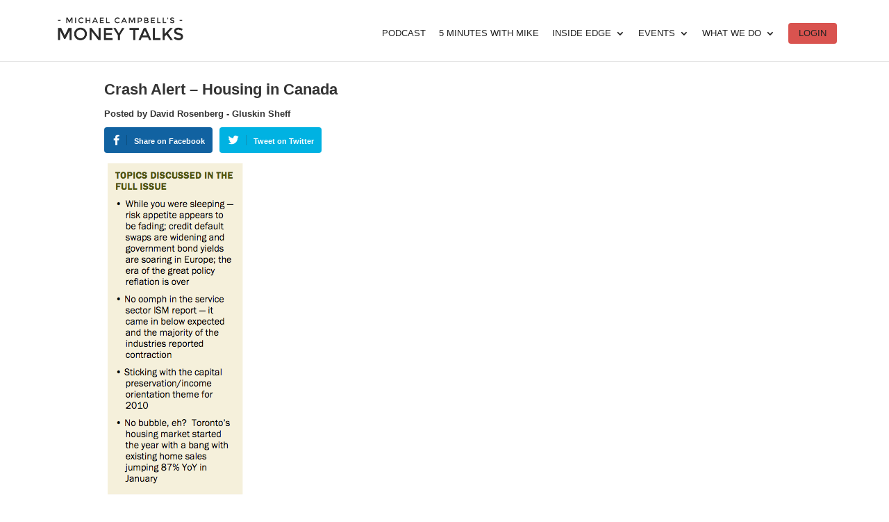

--- FILE ---
content_type: text/html; charset=UTF-8
request_url: https://mikesmoneytalks.ca/crash-alert-housing-in-canada/
body_size: 21697
content:


<!DOCTYPE html>
<html lang="en-US">
<head>
	<meta charset="UTF-8" />
	<meta charset="utf-8">
    <meta name="viewport" content="width=device-width, initial-scale=1">
<meta http-equiv="X-UA-Compatible" content="IE=edge">
	<link rel="pingback" href="https://mikesmoneytalks.ca/xmlrpc.php" />
	<link rel="stylesheet" href="https://cdnjs.cloudflare.com/ajax/libs/font-awesome/5.12.1/css/all.min.css">
	<script type="text/javascript">
		document.documentElement.className = 'js';
	</script>

	<!-- Add the slick-theme.css - this is for a divi slider -->
	<link rel="stylesheet" type="text/css" href="//cdn.jsdelivr.net/npm/slick-carousel@1.8.1/slick/slick.css"/>
	<link rel="stylesheet" type="text/css" href="//cdn.jsdelivr.net/npm/slick-carousel@1.8.1/slick/slick-theme.css"/>

	<script>var et_site_url='https://mikesmoneytalks.ca';var et_post_id='3203';function et_core_page_resource_fallback(a,b){"undefined"===typeof b&&(b=a.sheet.cssRules&&0===a.sheet.cssRules.length);b&&(a.onerror=null,a.onload=null,a.href?a.href=et_site_url+"/?et_core_page_resource="+a.id+et_post_id:a.src&&(a.src=et_site_url+"/?et_core_page_resource="+a.id+et_post_id))}
</script><title>Crash Alert &#8211; Housing in Canada</title>
<meta name='robots' content='max-image-preview:large' />
	<style>img:is([sizes="auto" i], [sizes^="auto," i]) { contain-intrinsic-size: 3000px 1500px }</style>
	
		<!-- Meta Tag Manager -->
		<meta name="facebook-domain-verification" content="t5w32t5qirj383ip358anz1c2frl0a" />
		<!-- / Meta Tag Manager -->
<link rel='dns-prefetch' href='//mikesmoneytalks.ca' />
<link rel='dns-prefetch' href='//fonts.googleapis.com' />
<link rel="alternate" type="application/rss+xml" title="MoneyTalks &raquo; Feed" href="https://mikesmoneytalks.ca/feed/" />
<link rel="alternate" type="application/rss+xml" title="MoneyTalks &raquo; Comments Feed" href="https://mikesmoneytalks.ca/comments/feed/" />
<link rel="alternate" type="application/rss+xml" title="MoneyTalks &raquo; Crash Alert &#8211; Housing in Canada Comments Feed" href="https://mikesmoneytalks.ca/crash-alert-housing-in-canada/feed/" />
<script type="text/javascript">
/* <![CDATA[ */
window._wpemojiSettings = {"baseUrl":"https:\/\/s.w.org\/images\/core\/emoji\/15.1.0\/72x72\/","ext":".png","svgUrl":"https:\/\/s.w.org\/images\/core\/emoji\/15.1.0\/svg\/","svgExt":".svg","source":{"concatemoji":"https:\/\/mikesmoneytalks.ca\/wp-includes\/js\/wp-emoji-release.min.js?ver=6.8.1"}};
/*! This file is auto-generated */
!function(i,n){var o,s,e;function c(e){try{var t={supportTests:e,timestamp:(new Date).valueOf()};sessionStorage.setItem(o,JSON.stringify(t))}catch(e){}}function p(e,t,n){e.clearRect(0,0,e.canvas.width,e.canvas.height),e.fillText(t,0,0);var t=new Uint32Array(e.getImageData(0,0,e.canvas.width,e.canvas.height).data),r=(e.clearRect(0,0,e.canvas.width,e.canvas.height),e.fillText(n,0,0),new Uint32Array(e.getImageData(0,0,e.canvas.width,e.canvas.height).data));return t.every(function(e,t){return e===r[t]})}function u(e,t,n){switch(t){case"flag":return n(e,"\ud83c\udff3\ufe0f\u200d\u26a7\ufe0f","\ud83c\udff3\ufe0f\u200b\u26a7\ufe0f")?!1:!n(e,"\ud83c\uddfa\ud83c\uddf3","\ud83c\uddfa\u200b\ud83c\uddf3")&&!n(e,"\ud83c\udff4\udb40\udc67\udb40\udc62\udb40\udc65\udb40\udc6e\udb40\udc67\udb40\udc7f","\ud83c\udff4\u200b\udb40\udc67\u200b\udb40\udc62\u200b\udb40\udc65\u200b\udb40\udc6e\u200b\udb40\udc67\u200b\udb40\udc7f");case"emoji":return!n(e,"\ud83d\udc26\u200d\ud83d\udd25","\ud83d\udc26\u200b\ud83d\udd25")}return!1}function f(e,t,n){var r="undefined"!=typeof WorkerGlobalScope&&self instanceof WorkerGlobalScope?new OffscreenCanvas(300,150):i.createElement("canvas"),a=r.getContext("2d",{willReadFrequently:!0}),o=(a.textBaseline="top",a.font="600 32px Arial",{});return e.forEach(function(e){o[e]=t(a,e,n)}),o}function t(e){var t=i.createElement("script");t.src=e,t.defer=!0,i.head.appendChild(t)}"undefined"!=typeof Promise&&(o="wpEmojiSettingsSupports",s=["flag","emoji"],n.supports={everything:!0,everythingExceptFlag:!0},e=new Promise(function(e){i.addEventListener("DOMContentLoaded",e,{once:!0})}),new Promise(function(t){var n=function(){try{var e=JSON.parse(sessionStorage.getItem(o));if("object"==typeof e&&"number"==typeof e.timestamp&&(new Date).valueOf()<e.timestamp+604800&&"object"==typeof e.supportTests)return e.supportTests}catch(e){}return null}();if(!n){if("undefined"!=typeof Worker&&"undefined"!=typeof OffscreenCanvas&&"undefined"!=typeof URL&&URL.createObjectURL&&"undefined"!=typeof Blob)try{var e="postMessage("+f.toString()+"("+[JSON.stringify(s),u.toString(),p.toString()].join(",")+"));",r=new Blob([e],{type:"text/javascript"}),a=new Worker(URL.createObjectURL(r),{name:"wpTestEmojiSupports"});return void(a.onmessage=function(e){c(n=e.data),a.terminate(),t(n)})}catch(e){}c(n=f(s,u,p))}t(n)}).then(function(e){for(var t in e)n.supports[t]=e[t],n.supports.everything=n.supports.everything&&n.supports[t],"flag"!==t&&(n.supports.everythingExceptFlag=n.supports.everythingExceptFlag&&n.supports[t]);n.supports.everythingExceptFlag=n.supports.everythingExceptFlag&&!n.supports.flag,n.DOMReady=!1,n.readyCallback=function(){n.DOMReady=!0}}).then(function(){return e}).then(function(){var e;n.supports.everything||(n.readyCallback(),(e=n.source||{}).concatemoji?t(e.concatemoji):e.wpemoji&&e.twemoji&&(t(e.twemoji),t(e.wpemoji)))}))}((window,document),window._wpemojiSettings);
/* ]]> */
</script>
<meta content="Divi Child v.3.2.1.1536475362" name="generator"/><!-- mikesmoneytalks.ca is managing ads with Advanced Ads 2.0.14 – https://wpadvancedads.com/ --><script id="mikes-ready">
			window.advanced_ads_ready=function(e,a){a=a||"complete";var d=function(e){return"interactive"===a?"loading"!==e:"complete"===e};d(document.readyState)?e():document.addEventListener("readystatechange",(function(a){d(a.target.readyState)&&e()}),{once:"interactive"===a})},window.advanced_ads_ready_queue=window.advanced_ads_ready_queue||[];		</script>
		<link rel='stylesheet' id='elementor-icons-css' href='https://mikesmoneytalks.ca/wp-content/plugins/elementor/assets/lib/eicons/css/elementor-icons.min.css?ver=5.43.0' type='text/css' media='all' />
<link rel='stylesheet' id='elementor-common-css' href='https://mikesmoneytalks.ca/wp-content/plugins/elementor/assets/css/common.min.css?ver=3.30.2' type='text/css' media='all' />
<link rel='stylesheet' id='e-theme-ui-light-css' href='https://mikesmoneytalks.ca/wp-content/plugins/elementor/assets/css/theme-light.min.css?ver=3.30.2' type='text/css' media='all' />
<style id='wp-emoji-styles-inline-css' type='text/css'>

	img.wp-smiley, img.emoji {
		display: inline !important;
		border: none !important;
		box-shadow: none !important;
		height: 1em !important;
		width: 1em !important;
		margin: 0 0.07em !important;
		vertical-align: -0.1em !important;
		background: none !important;
		padding: 0 !important;
	}
</style>
<link rel='stylesheet' id='wp-block-library-css' href='https://mikesmoneytalks.ca/wp-includes/css/dist/block-library/style.min.css?ver=6.8.1' type='text/css' media='all' />
<style id='classic-theme-styles-inline-css' type='text/css'>
/*! This file is auto-generated */
.wp-block-button__link{color:#fff;background-color:#32373c;border-radius:9999px;box-shadow:none;text-decoration:none;padding:calc(.667em + 2px) calc(1.333em + 2px);font-size:1.125em}.wp-block-file__button{background:#32373c;color:#fff;text-decoration:none}
</style>
<style id='wppb-edit-profile-style-inline-css' type='text/css'>


</style>
<style id='wppb-login-style-inline-css' type='text/css'>


</style>
<style id='wppb-recover-password-style-inline-css' type='text/css'>


</style>
<style id='wppb-register-style-inline-css' type='text/css'>


</style>
<style id='global-styles-inline-css' type='text/css'>
:root{--wp--preset--aspect-ratio--square: 1;--wp--preset--aspect-ratio--4-3: 4/3;--wp--preset--aspect-ratio--3-4: 3/4;--wp--preset--aspect-ratio--3-2: 3/2;--wp--preset--aspect-ratio--2-3: 2/3;--wp--preset--aspect-ratio--16-9: 16/9;--wp--preset--aspect-ratio--9-16: 9/16;--wp--preset--color--black: #000000;--wp--preset--color--cyan-bluish-gray: #abb8c3;--wp--preset--color--white: #ffffff;--wp--preset--color--pale-pink: #f78da7;--wp--preset--color--vivid-red: #cf2e2e;--wp--preset--color--luminous-vivid-orange: #ff6900;--wp--preset--color--luminous-vivid-amber: #fcb900;--wp--preset--color--light-green-cyan: #7bdcb5;--wp--preset--color--vivid-green-cyan: #00d084;--wp--preset--color--pale-cyan-blue: #8ed1fc;--wp--preset--color--vivid-cyan-blue: #0693e3;--wp--preset--color--vivid-purple: #9b51e0;--wp--preset--gradient--vivid-cyan-blue-to-vivid-purple: linear-gradient(135deg,rgba(6,147,227,1) 0%,rgb(155,81,224) 100%);--wp--preset--gradient--light-green-cyan-to-vivid-green-cyan: linear-gradient(135deg,rgb(122,220,180) 0%,rgb(0,208,130) 100%);--wp--preset--gradient--luminous-vivid-amber-to-luminous-vivid-orange: linear-gradient(135deg,rgba(252,185,0,1) 0%,rgba(255,105,0,1) 100%);--wp--preset--gradient--luminous-vivid-orange-to-vivid-red: linear-gradient(135deg,rgba(255,105,0,1) 0%,rgb(207,46,46) 100%);--wp--preset--gradient--very-light-gray-to-cyan-bluish-gray: linear-gradient(135deg,rgb(238,238,238) 0%,rgb(169,184,195) 100%);--wp--preset--gradient--cool-to-warm-spectrum: linear-gradient(135deg,rgb(74,234,220) 0%,rgb(151,120,209) 20%,rgb(207,42,186) 40%,rgb(238,44,130) 60%,rgb(251,105,98) 80%,rgb(254,248,76) 100%);--wp--preset--gradient--blush-light-purple: linear-gradient(135deg,rgb(255,206,236) 0%,rgb(152,150,240) 100%);--wp--preset--gradient--blush-bordeaux: linear-gradient(135deg,rgb(254,205,165) 0%,rgb(254,45,45) 50%,rgb(107,0,62) 100%);--wp--preset--gradient--luminous-dusk: linear-gradient(135deg,rgb(255,203,112) 0%,rgb(199,81,192) 50%,rgb(65,88,208) 100%);--wp--preset--gradient--pale-ocean: linear-gradient(135deg,rgb(255,245,203) 0%,rgb(182,227,212) 50%,rgb(51,167,181) 100%);--wp--preset--gradient--electric-grass: linear-gradient(135deg,rgb(202,248,128) 0%,rgb(113,206,126) 100%);--wp--preset--gradient--midnight: linear-gradient(135deg,rgb(2,3,129) 0%,rgb(40,116,252) 100%);--wp--preset--font-size--small: 13px;--wp--preset--font-size--medium: 20px;--wp--preset--font-size--large: 36px;--wp--preset--font-size--x-large: 42px;--wp--preset--spacing--20: 0.44rem;--wp--preset--spacing--30: 0.67rem;--wp--preset--spacing--40: 1rem;--wp--preset--spacing--50: 1.5rem;--wp--preset--spacing--60: 2.25rem;--wp--preset--spacing--70: 3.38rem;--wp--preset--spacing--80: 5.06rem;--wp--preset--shadow--natural: 6px 6px 9px rgba(0, 0, 0, 0.2);--wp--preset--shadow--deep: 12px 12px 50px rgba(0, 0, 0, 0.4);--wp--preset--shadow--sharp: 6px 6px 0px rgba(0, 0, 0, 0.2);--wp--preset--shadow--outlined: 6px 6px 0px -3px rgba(255, 255, 255, 1), 6px 6px rgba(0, 0, 0, 1);--wp--preset--shadow--crisp: 6px 6px 0px rgba(0, 0, 0, 1);}:where(.is-layout-flex){gap: 0.5em;}:where(.is-layout-grid){gap: 0.5em;}body .is-layout-flex{display: flex;}.is-layout-flex{flex-wrap: wrap;align-items: center;}.is-layout-flex > :is(*, div){margin: 0;}body .is-layout-grid{display: grid;}.is-layout-grid > :is(*, div){margin: 0;}:where(.wp-block-columns.is-layout-flex){gap: 2em;}:where(.wp-block-columns.is-layout-grid){gap: 2em;}:where(.wp-block-post-template.is-layout-flex){gap: 1.25em;}:where(.wp-block-post-template.is-layout-grid){gap: 1.25em;}.has-black-color{color: var(--wp--preset--color--black) !important;}.has-cyan-bluish-gray-color{color: var(--wp--preset--color--cyan-bluish-gray) !important;}.has-white-color{color: var(--wp--preset--color--white) !important;}.has-pale-pink-color{color: var(--wp--preset--color--pale-pink) !important;}.has-vivid-red-color{color: var(--wp--preset--color--vivid-red) !important;}.has-luminous-vivid-orange-color{color: var(--wp--preset--color--luminous-vivid-orange) !important;}.has-luminous-vivid-amber-color{color: var(--wp--preset--color--luminous-vivid-amber) !important;}.has-light-green-cyan-color{color: var(--wp--preset--color--light-green-cyan) !important;}.has-vivid-green-cyan-color{color: var(--wp--preset--color--vivid-green-cyan) !important;}.has-pale-cyan-blue-color{color: var(--wp--preset--color--pale-cyan-blue) !important;}.has-vivid-cyan-blue-color{color: var(--wp--preset--color--vivid-cyan-blue) !important;}.has-vivid-purple-color{color: var(--wp--preset--color--vivid-purple) !important;}.has-black-background-color{background-color: var(--wp--preset--color--black) !important;}.has-cyan-bluish-gray-background-color{background-color: var(--wp--preset--color--cyan-bluish-gray) !important;}.has-white-background-color{background-color: var(--wp--preset--color--white) !important;}.has-pale-pink-background-color{background-color: var(--wp--preset--color--pale-pink) !important;}.has-vivid-red-background-color{background-color: var(--wp--preset--color--vivid-red) !important;}.has-luminous-vivid-orange-background-color{background-color: var(--wp--preset--color--luminous-vivid-orange) !important;}.has-luminous-vivid-amber-background-color{background-color: var(--wp--preset--color--luminous-vivid-amber) !important;}.has-light-green-cyan-background-color{background-color: var(--wp--preset--color--light-green-cyan) !important;}.has-vivid-green-cyan-background-color{background-color: var(--wp--preset--color--vivid-green-cyan) !important;}.has-pale-cyan-blue-background-color{background-color: var(--wp--preset--color--pale-cyan-blue) !important;}.has-vivid-cyan-blue-background-color{background-color: var(--wp--preset--color--vivid-cyan-blue) !important;}.has-vivid-purple-background-color{background-color: var(--wp--preset--color--vivid-purple) !important;}.has-black-border-color{border-color: var(--wp--preset--color--black) !important;}.has-cyan-bluish-gray-border-color{border-color: var(--wp--preset--color--cyan-bluish-gray) !important;}.has-white-border-color{border-color: var(--wp--preset--color--white) !important;}.has-pale-pink-border-color{border-color: var(--wp--preset--color--pale-pink) !important;}.has-vivid-red-border-color{border-color: var(--wp--preset--color--vivid-red) !important;}.has-luminous-vivid-orange-border-color{border-color: var(--wp--preset--color--luminous-vivid-orange) !important;}.has-luminous-vivid-amber-border-color{border-color: var(--wp--preset--color--luminous-vivid-amber) !important;}.has-light-green-cyan-border-color{border-color: var(--wp--preset--color--light-green-cyan) !important;}.has-vivid-green-cyan-border-color{border-color: var(--wp--preset--color--vivid-green-cyan) !important;}.has-pale-cyan-blue-border-color{border-color: var(--wp--preset--color--pale-cyan-blue) !important;}.has-vivid-cyan-blue-border-color{border-color: var(--wp--preset--color--vivid-cyan-blue) !important;}.has-vivid-purple-border-color{border-color: var(--wp--preset--color--vivid-purple) !important;}.has-vivid-cyan-blue-to-vivid-purple-gradient-background{background: var(--wp--preset--gradient--vivid-cyan-blue-to-vivid-purple) !important;}.has-light-green-cyan-to-vivid-green-cyan-gradient-background{background: var(--wp--preset--gradient--light-green-cyan-to-vivid-green-cyan) !important;}.has-luminous-vivid-amber-to-luminous-vivid-orange-gradient-background{background: var(--wp--preset--gradient--luminous-vivid-amber-to-luminous-vivid-orange) !important;}.has-luminous-vivid-orange-to-vivid-red-gradient-background{background: var(--wp--preset--gradient--luminous-vivid-orange-to-vivid-red) !important;}.has-very-light-gray-to-cyan-bluish-gray-gradient-background{background: var(--wp--preset--gradient--very-light-gray-to-cyan-bluish-gray) !important;}.has-cool-to-warm-spectrum-gradient-background{background: var(--wp--preset--gradient--cool-to-warm-spectrum) !important;}.has-blush-light-purple-gradient-background{background: var(--wp--preset--gradient--blush-light-purple) !important;}.has-blush-bordeaux-gradient-background{background: var(--wp--preset--gradient--blush-bordeaux) !important;}.has-luminous-dusk-gradient-background{background: var(--wp--preset--gradient--luminous-dusk) !important;}.has-pale-ocean-gradient-background{background: var(--wp--preset--gradient--pale-ocean) !important;}.has-electric-grass-gradient-background{background: var(--wp--preset--gradient--electric-grass) !important;}.has-midnight-gradient-background{background: var(--wp--preset--gradient--midnight) !important;}.has-small-font-size{font-size: var(--wp--preset--font-size--small) !important;}.has-medium-font-size{font-size: var(--wp--preset--font-size--medium) !important;}.has-large-font-size{font-size: var(--wp--preset--font-size--large) !important;}.has-x-large-font-size{font-size: var(--wp--preset--font-size--x-large) !important;}
:where(.wp-block-post-template.is-layout-flex){gap: 1.25em;}:where(.wp-block-post-template.is-layout-grid){gap: 1.25em;}
:where(.wp-block-columns.is-layout-flex){gap: 2em;}:where(.wp-block-columns.is-layout-grid){gap: 2em;}
:root :where(.wp-block-pullquote){font-size: 1.5em;line-height: 1.6;}
</style>
<link rel='stylesheet' id='c3rq-css' href='https://mikesmoneytalks.ca/wp-content/plugins/c3-random-quotes/c3rq.css?ver=6.8.1' type='text/css' media='all' />
<link rel='stylesheet' id='contact-form-7-css' href='https://mikesmoneytalks.ca/wp-content/plugins/contact-form-7/includes/css/styles.css?ver=6.1' type='text/css' media='all' />
<link rel='stylesheet' id='woocommerce-layout-css' href='https://mikesmoneytalks.ca/wp-content/plugins/woocommerce/assets/css/woocommerce-layout.css?ver=9.9.5' type='text/css' media='all' />
<link rel='stylesheet' id='woocommerce-smallscreen-css' href='https://mikesmoneytalks.ca/wp-content/plugins/woocommerce/assets/css/woocommerce-smallscreen.css?ver=9.9.5' type='text/css' media='only screen and (max-width: 768px)' />
<link rel='stylesheet' id='woocommerce-general-css' href='https://mikesmoneytalks.ca/wp-content/plugins/woocommerce/assets/css/woocommerce.css?ver=9.9.5' type='text/css' media='all' />
<style id='woocommerce-inline-inline-css' type='text/css'>
.woocommerce form .form-row .required { visibility: visible; }
</style>
<link rel='stylesheet' id='if-menu-site-css-css' href='https://mikesmoneytalks.ca/wp-content/plugins/if-menu/assets/if-menu-site.css?ver=6.8.1' type='text/css' media='all' />
<link rel='stylesheet' id='brands-styles-css' href='https://mikesmoneytalks.ca/wp-content/plugins/woocommerce/assets/css/brands.css?ver=9.9.5' type='text/css' media='all' />
<link rel='stylesheet' id='wc-memberships-frontend-css' href='https://mikesmoneytalks.ca/wp-content/plugins/woocommerce-memberships/assets/css/frontend/wc-memberships-frontend.min.css?ver=1.11.1' type='text/css' media='all' />
<link rel='stylesheet' id='chld_thm_cfg_parent-css' href='https://mikesmoneytalks.ca/wp-content/themes/Divi/style.css?ver=1.3' type='text/css' media='all' />
<link rel='stylesheet' id='divi-fonts-css' href='https://fonts.googleapis.com/css?family=Open+Sans:300italic,400italic,600italic,700italic,800italic,400,300,600,700,800&#038;subset=latin,latin-ext' type='text/css' media='all' />
<link rel='stylesheet' id='divi-style-css' href='https://mikesmoneytalks.ca/wp-content/themes/Divi-child/style.css?ver=3.2.1.1536475362' type='text/css' media='all' />
<link rel='stylesheet' id='profile-builder-divi-extension-styles-css' href='https://mikesmoneytalks.ca/wp-content/plugins/profile-builder/assets/misc/divi/styles/style.min.css?ver=1.0.0' type='text/css' media='all' />
<link rel='stylesheet' id='et-builder-googlefonts-cached-css' href='https://fonts.googleapis.com/css?family=Montserrat%3A100%2C100italic%2C200%2C200italic%2C300%2C300italic%2Cregular%2Citalic%2C500%2C500italic%2C600%2C600italic%2C700%2C700italic%2C800%2C800italic%2C900%2C900italic&#038;ver=6.8.1#038;subset=latin,latin-ext' type='text/css' media='all' />
<link rel='stylesheet' id='dashicons-css' href='https://mikesmoneytalks.ca/wp-includes/css/dashicons.min.css?ver=6.8.1' type='text/css' media='all' />
<link rel='stylesheet' id='chld_thm_cfg_separate-css' href='https://mikesmoneytalks.ca/wp-content/themes/Divi-child/ctc-style.css?ver=3.2.1.1536475362' type='text/css' media='all' />
<link rel='stylesheet' id='wppb_stylesheet-css' href='https://mikesmoneytalks.ca/wp-content/plugins/profile-builder/assets/css/style-front-end.css?ver=3.14.0' type='text/css' media='all' />
<script type="text/javascript" src="https://mikesmoneytalks.ca/wp-includes/js/jquery/jquery.min.js?ver=3.7.1" id="jquery-core-js"></script>
<script type="text/javascript" src="https://mikesmoneytalks.ca/wp-includes/js/jquery/jquery-migrate.min.js?ver=3.4.1" id="jquery-migrate-js"></script>
<script type="text/javascript" id="elementor-pro-app-js-before">
/* <![CDATA[ */
var elementorAppProConfig = {"baseUrl":"https:\/\/mikesmoneytalks.ca\/wp-content\/plugins\/elementor-pro\/","site-editor":{"urls":{"legacy_view":"https:\/\/mikesmoneytalks.ca\/wp-admin\/edit.php?post_type=elementor_library&tabs_group=theme"},"utms":{"utm_source":"theme-builder","utm_medium":"wp-dash"}},"kit-library":[],"onboarding":[],"import-export":[]};
/* ]]> */
</script>
<script type="text/javascript" src="https://mikesmoneytalks.ca/wp-content/plugins/woocommerce/assets/js/jquery-blockui/jquery.blockUI.min.js?ver=2.7.0-wc.9.9.5" id="jquery-blockui-js" defer="defer" data-wp-strategy="defer"></script>
<script type="text/javascript" id="wc-add-to-cart-js-extra">
/* <![CDATA[ */
var wc_add_to_cart_params = {"ajax_url":"\/wp-admin\/admin-ajax.php","wc_ajax_url":"\/?wc-ajax=%%endpoint%%","i18n_view_cart":"View cart","cart_url":"https:\/\/mikesmoneytalks.ca\/moneytalks_cart\/","is_cart":"","cart_redirect_after_add":"no"};
/* ]]> */
</script>
<script type="text/javascript" src="https://mikesmoneytalks.ca/wp-content/plugins/woocommerce/assets/js/frontend/add-to-cart.min.js?ver=9.9.5" id="wc-add-to-cart-js" defer="defer" data-wp-strategy="defer"></script>
<script type="text/javascript" src="https://mikesmoneytalks.ca/wp-content/plugins/woocommerce/assets/js/js-cookie/js.cookie.min.js?ver=2.1.4-wc.9.9.5" id="js-cookie-js" defer="defer" data-wp-strategy="defer"></script>
<script type="text/javascript" id="woocommerce-js-extra">
/* <![CDATA[ */
var woocommerce_params = {"ajax_url":"\/wp-admin\/admin-ajax.php","wc_ajax_url":"\/?wc-ajax=%%endpoint%%","i18n_password_show":"Show password","i18n_password_hide":"Hide password"};
/* ]]> */
</script>
<script type="text/javascript" src="https://mikesmoneytalks.ca/wp-content/plugins/woocommerce/assets/js/frontend/woocommerce.min.js?ver=9.9.5" id="woocommerce-js" defer="defer" data-wp-strategy="defer"></script>
<script type="text/javascript" id="advanced-ads-advanced-js-js-extra">
/* <![CDATA[ */
var advads_options = {"blog_id":"1","privacy":{"enabled":false,"state":"not_needed"}};
/* ]]> */
</script>
<script type="text/javascript" src="https://mikesmoneytalks.ca/wp-content/plugins/advanced-ads/public/assets/js/advanced.min.js?ver=2.0.14" id="advanced-ads-advanced-js-js"></script>
<script type="text/javascript" id="enhanced-ecommerce-google-analytics-js-extra">
/* <![CDATA[ */
var ConvAioGlobal = {"nonce":"eb2944d4aa"};
/* ]]> */
</script>
<script data-cfasync="false" data-no-optimize="1" data-pagespeed-no-defer type="text/javascript" src="https://mikesmoneytalks.ca/wp-content/plugins/enhanced-e-commerce-for-woocommerce-store/public/js/con-gtm-google-analytics.js?ver=7.2.7" id="enhanced-ecommerce-google-analytics-js"></script>
<script data-cfasync="false" data-no-optimize="1" data-pagespeed-no-defer type="text/javascript" id="enhanced-ecommerce-google-analytics-js-after">
/* <![CDATA[ */
tvc_smd={"tvc_wcv":"9.9.5","tvc_wpv":"6.8.1","tvc_eev":"7.2.7","tvc_cnf":{"t_cg":"","t_ec":"","t_ee":"on","t_df":"","t_gUser":"1","t_UAen":"","t_thr":"6","t_IPA":"","t_PrivacyPolicy":"1"},"tvc_sub_data":{"sub_id":"","cu_id":"","pl_id":"","ga_tra_option":"GA4","ga_property_id":"G-3CJFBTKDTE","ga_measurement_id":"G-3CJFBTKDTE","ga_ads_id":"","ga_gmc_id":"","ga_gmc_id_p":"","op_gtag_js":"","op_en_e_t":"","op_rm_t_t":"","op_dy_rm_t_t":"","op_li_ga_wi_ads":"","gmc_is_product_sync":"","gmc_is_site_verified":"","gmc_is_domain_claim":"","gmc_product_count":"","fb_pixel_id":"","tracking_method":"gtm","user_gtm_id":"conversios-gtm"}};
/* ]]> */
</script>
<link rel="https://api.w.org/" href="https://mikesmoneytalks.ca/wp-json/" /><link rel="alternate" title="JSON" type="application/json" href="https://mikesmoneytalks.ca/wp-json/wp/v2/posts/3203" /><link rel="EditURI" type="application/rsd+xml" title="RSD" href="https://mikesmoneytalks.ca/xmlrpc.php?rsd" />
<meta name="generator" content="WordPress 6.8.1" />
<meta name="generator" content="WooCommerce 9.9.5" />
<link rel="canonical" href="https://mikesmoneytalks.ca/crash-alert-housing-in-canada/" />
<link rel='shortlink' href='https://mikesmoneytalks.ca/?p=3203' />
<link rel="alternate" title="oEmbed (JSON)" type="application/json+oembed" href="https://mikesmoneytalks.ca/wp-json/oembed/1.0/embed?url=https%3A%2F%2Fmikesmoneytalks.ca%2Fcrash-alert-housing-in-canada%2F" />
<link rel="alternate" title="oEmbed (XML)" type="text/xml+oembed" href="https://mikesmoneytalks.ca/wp-json/oembed/1.0/embed?url=https%3A%2F%2Fmikesmoneytalks.ca%2Fcrash-alert-housing-in-canada%2F&#038;format=xml" />
<style>
	.modal.fade.in#mikes_reading {
    display: none !important;
}
	.reg-signin
 {
    color: white !important;
    text-decoration: none !important;
	}
	
	
	.logoutBtn, .loginBtn {
		font-family:"Helvetica", Arial, sans-serif !important;
		color:#ffffff!important;
		
	}
		li[data-id="terms"],
li[data-id="terms"] a {
  color: white;
text-align:center;
	}
</style>
<link rel='stylesheet' id='google-fonts-2-css'  href='https://fonts.googleapis.com/css?family=Alata%3A100%2C100italic%2C200%2C200italic%2C300%2C300italic%2C400%2C400italic%2C500%2C500italic%2C600%2C600italic%2C700%2C700italic%2C800%2C800italic%2C900%2C900italic&#038;display=auto&#038;ver=5.7.2' type='text/css' media='all' />

<script>
if (window.location.pathname.indexOf('/order-pay/') !== -1) {
    setTimeout(function(){ 
        var button = document.getElementById('submit-form');
        if (button) {
            button.dispatchEvent(new MouseEvent('click', {
                'bubbles': true,
                'cancelable': true
            }));
        }
    }, 1400);
}

</script>

    <meta name="description" content="Michael Campbell's MoneyTalks Podcast. Financial commentary of stocks, equities, real estate, and commodities such as gold, silver, and other precious metals.">
        <!-- Global site tag (gtag.js) - Google Analytics -->
    <script async src="https://www.googletagmanager.com/gtag/js?id=UA-7748068-1"></script>

    <!-- Google Tag Manager -->
<script>(function(w,d,s,l,i){w[l]=w[l]||[];w[l].push({'gtm.start':
new Date().getTime(),event:'gtm.js'});var f=d.getElementsByTagName(s)[0],
j=d.createElement(s),dl=l!='dataLayer'?'&l='+l:'';j.async=true;j.src=
'https://www.googletagmanager.com/gtm.js?id='+i+dl;f.parentNode.insertBefore(j,f);
})(window,document,'script','dataLayer','GTM-5ZKQWVT5');</script>
<!-- End Google Tag Manager -->

    <meta name="viewport" content="width=device-width, initial-scale=1.0, maximum-scale=1.0, user-scalable=0" />	<noscript><style>.woocommerce-product-gallery{ opacity: 1 !important; }</style></noscript>
	<meta name="generator" content="Elementor 3.30.2; features: additional_custom_breakpoints; settings: css_print_method-internal, google_font-enabled, font_display-swap">
        <script data-cfasync="false" data-no-optimize="1" data-pagespeed-no-defer>
            var tvc_lc = 'CAD';
        </script>
        <script data-cfasync="false" data-no-optimize="1" data-pagespeed-no-defer>
            var tvc_lc = 'CAD';
        </script>
<script data-cfasync="false" data-pagespeed-no-defer>
      window.dataLayer = window.dataLayer || [];
      dataLayer.push({"event":"begin_datalayer","cov_ga4_measurment_id":"G-3CJFBTKDTE","cov_remarketing":false,"conv_track_email":"1","conv_track_phone":"1","conv_track_address":"1","conv_track_page_scroll":"1","conv_track_file_download":"1","conv_track_author":"1","conv_track_signup":"1","conv_track_signin":"1"});
    </script>    <!-- Google Tag Manager by Conversios-->
    <script>
      (function(w, d, s, l, i) {
        w[l] = w[l] || [];
        w[l].push({
          'gtm.start': new Date().getTime(),
          event: 'gtm.js'
        });
        var f = d.getElementsByTagName(s)[0],
          j = d.createElement(s),
          dl = l != 'dataLayer' ? '&l=' + l : '';
        j.async = true;
        j.src =
          'https://www.googletagmanager.com/gtm.js?id=' + i + dl;
        f.parentNode.insertBefore(j, f);
      })(window, document, 'script', 'dataLayer', 'GTM-K7X94DG');
    </script>
    <!-- End Google Tag Manager -->
    <!-- Google Tag Manager (noscript) -->
    <noscript><iframe src="https://www.googletagmanager.com/ns.html?id=GTM-K7X94DG" height="0" width="0" style="display:none;visibility:hidden"></iframe></noscript>
    <!-- End Google Tag Manager (noscript) -->
      <script>
      (window.gaDevIds = window.gaDevIds || []).push('5CDcaG');
    </script>
        <script data-cfasync="false" data-no-optimize="1" data-pagespeed-no-defer>
        window.dataLayer = window.dataLayer || [];
        window.dataLayer.push({
          event: 'article_load',
          article_id: '3203',
          article_category: 'Daily Updates',
          author_id: '10611',
          author_name: '',
          article_title: 'Crash Alert &#8211; Housing in Canada',
          article_tags: "",
          publication_date: '2010-02-04',
          article_length: "149",
        });
      </script>
            <script data-cfasync="false" data-no-optimize="1" data-pagespeed-no-defer>
            var tvc_lc = 'CAD';
        </script>
        <script data-cfasync="false" data-no-optimize="1" data-pagespeed-no-defer>
            var tvc_lc = 'CAD';
        </script>
		<script type="text/javascript">
			var advadsCfpQueue = [];
			var advadsCfpAd = function( adID ) {
				if ( 'undefined' === typeof advadsProCfp ) {
					advadsCfpQueue.push( adID )
				} else {
					advadsProCfp.addElement( adID )
				}
			}
		</script>
		<link rel="icon" href="https://mikesmoneytalks.s3.us-west-2.amazonaws.com/wp-content/uploads/2019/03/31215052/cropped-Mt-favicon-big-32x32.jpg" sizes="32x32" />
<link rel="icon" href="https://mikesmoneytalks.s3.us-west-2.amazonaws.com/wp-content/uploads/2019/03/31215052/cropped-Mt-favicon-big-192x192.jpg" sizes="192x192" />
<link rel="apple-touch-icon" href="https://mikesmoneytalks.s3.us-west-2.amazonaws.com/wp-content/uploads/2019/03/31215052/cropped-Mt-favicon-big-180x180.jpg" />
<meta name="msapplication-TileImage" content="https://mikesmoneytalks.s3.us-west-2.amazonaws.com/wp-content/uploads/2019/03/31215052/cropped-Mt-favicon-big-270x270.jpg" />
<link rel="stylesheet" id="et-divi-customizer-global-cached-inline-styles" href="https://mikesmoneytalks.ca/wp-content/cache/et/global/et-divi-customizer-global-17656545974868.min.css" onerror="et_core_page_resource_fallback(this, true)" onload="et_core_page_resource_fallback(this)" /><style>#main-header,#main-header .nav li ul,.et-search-form,#main-header .et_mobile_menu{background-color:#222222}.et_header_style_centered .mobile_nav .select_page,.et_header_style_split .mobile_nav .select_page,.et_nav_text_color_light #top-menu>li>a,.et_nav_text_color_dark #top-menu>li>a,#top-menu a,.et_mobile_menu li a,.et_nav_text_color_light .et_mobile_menu li a,.et_nav_text_color_dark .et_mobile_menu li a,#et_search_icon:before,.et_search_form_container input,span.et_close_search_field:after,#et-top-navigation .et-cart-info{color:#ffffff}.et_search_form_container input::-moz-placeholder{color:#ffffff}.et_search_form_container input::-webkit-input-placeholder{color:#ffffff}.et_search_form_container input:-ms-input-placeholder{color:#ffffff}#top-menu li a{font-size:13px}body.et_vertical_nav .container.et_search_form_container .et-search-form input{font-size:13px!important}#footer-widgets .footer-widget a,#footer-widgets .footer-widget li a,#footer-widgets .footer-widget li a:hover{color:#ffffff}.footer-widget{color:#ffffff}.footer-widget .et_pb_widget div,.footer-widget .et_pb_widget ul,.footer-widget .et_pb_widget ol,.footer-widget .et_pb_widget label{line-height:1.7em}#et-footer-nav .bottom-nav li.current-menu-item a{color:#2ea3f2}#footer-bottom .et-social-icon a{font-size:12px}body .et_pb_button:hover,.woocommerce a.button.alt:hover,.woocommerce-page a.button.alt:hover,.woocommerce button.button.alt:hover,.woocommerce-page button.button.alt:hover,.woocommerce input.button.alt:hover,.woocommerce-page input.button.alt:hover,.woocommerce #respond input#submit.alt:hover,.woocommerce-page #respond input#submit.alt:hover,.woocommerce #content input.button.alt:hover,.woocommerce-page #content input.button.alt:hover,.woocommerce a.button:hover,.woocommerce-page a.button:hover,.woocommerce button.button:hover,.woocommerce-page button.button:hover,.woocommerce input.button:hover,.woocommerce-page input.button:hover,.woocommerce #respond input#submit:hover,.woocommerce-page #respond input#submit:hover,.woocommerce #content input.button:hover,.woocommerce-page #content input.button:hover{border-radius:0px}@media only screen and (min-width:981px){.et_header_style_left #et-top-navigation,.et_header_style_split #et-top-navigation{padding:50px 0 0 0}.et_header_style_left #et-top-navigation nav>ul>li>a,.et_header_style_split #et-top-navigation nav>ul>li>a{padding-bottom:50px}.et_header_style_split .centered-inline-logo-wrap{width:100px;margin:-100px 0}.et_header_style_split .centered-inline-logo-wrap #logo{max-height:100px}.et_pb_svg_logo.et_header_style_split .centered-inline-logo-wrap #logo{height:100px}.et_header_style_centered #top-menu>li>a{padding-bottom:18px}.et_header_style_slide #et-top-navigation,.et_header_style_fullscreen #et-top-navigation{padding:41px 0 41px 0!important}.et_header_style_centered #main-header .logo_container{height:100px}.et_header_style_centered.et_hide_primary_logo #main-header:not(.et-fixed-header) .logo_container,.et_header_style_centered.et_hide_fixed_logo #main-header.et-fixed-header .logo_container{height:18px}.et-fixed-header #top-menu a,.et-fixed-header #et_search_icon:before,.et-fixed-header #et_top_search .et-search-form input,.et-fixed-header .et_search_form_container input,.et-fixed-header .et_close_search_field:after,.et-fixed-header #et-top-navigation .et-cart-info{color:#ffffff!important}.et-fixed-header .et_search_form_container input::-moz-placeholder{color:#ffffff!important}.et-fixed-header .et_search_form_container input::-webkit-input-placeholder{color:#ffffff!important}.et-fixed-header .et_search_form_container input:-ms-input-placeholder{color:#ffffff!important}}</style>
<style>#et_top_search{display:none;}</style>
<!-- Facebook Pixel Code -->
<script>
!function(f,b,e,v,n,t,s)
{if(f.fbq)return;n=f.fbq=function(){n.callMethod?
n.callMethod.apply(n,arguments):n.queue.push(arguments)};
if(!f._fbq)f._fbq=n;n.push=n;n.loaded=!0;n.version='2.0';
n.queue=[];t=b.createElement(e);t.async=!0;
t.src=v;s=b.getElementsByTagName(e)[0];
s.parentNode.insertBefore(t,s)}(window,document,'script',
'https://connect.facebook.net/en_US/fbevents.js');

 fbq('init', '1586109704956699'); 
fbq('track', 'PageView');
</script>
<noscript> 
 <img height="1" width="1" 
src="https://www.facebook.com/tr?id=1586109704956699&ev=PageView
&noscript=1"/>
</noscript> 
<!-- End Facebook Pixel Code --> 
<style>






.et_header_style_centered .mobile_nav .select_page, .et_header_style_split .mobile_nav .select_page, .et_nav_text_color_light #top-menu>li>a, .et_nav_text_color_dark #top-menu>li>a, #top-menu a, .et_mobile_menu li a, .et_nav_text_color_light .et_mobile_menu li a, .et_nav_text_color_dark .et_mobile_menu li a, #et_search_icon:before, .et_search_form_container input, span.et_close_search_field:after, #et-top-navigation .et-cart-info {
    color: #222!important;
}


 
#main-header>.container {
    max-width: 1130px!important;
}
	.container {
    max-width: 1100px;  
}
#main-header, #main-header .nav li ul, .et-search-form, #main-header .et_mobile_menu { 
            background-color: #ffffff!important;
        }
        .logoheader {
            max-width: 190px!important;
        }

		
#top-menu > li.menu-item > a {
    color: #222!important;
	
}
.logoutBtn {
		    background: #2A588C!important;
    background-color: rgb(42, 88, 140)!important;
    font-family: alata!important;
		color:#fff!important;
}
#top-menu > li.logoutBtn.menu-item > a {
		color:#fff!important;
	


}	    
    .pods ol, .pods ul {
    list-style: none!important;
    list-style-position: initial;
    list-style-image: initial;
    list-style-type: none;
}

</style>
<!-- header-test-222 -->

</head>
<body class="wp-singular post-template-default single single-post postid-3203 single-format-standard wp-theme-Divi wp-child-theme-Divi-child theme-Divi woocommerce-no-js et_pb_button_helper_class et_fixed_nav et_show_nav et_cover_background et_pb_gutter osx et_pb_gutters3 et_primary_nav_dropdown_animation_fade et_secondary_nav_dropdown_animation_fade et_pb_footer_columns4 et_header_style_left et_right_sidebar et_divi_theme et-db et_minified_js et_minified_css elementor-default elementor-kit-96418 aa-prefix-mikes-">

	<!-- Slick slider for divi slider -->
	<script src="https://cdnjs.cloudflare.com/ajax/libs/slick-carousel/1.6.0/slick.js"></script>

	<!-- Google Tag Manager (noscript) -->
<noscript><iframe src="https://www.googletagmanager.com/ns.html?id=GTM-PHS3QTX"
height="0" width="0" style="display:none;visibility:hidden"></iframe></noscript>
<!-- End Google Tag Manager (noscript) -->
	<div id="page-container">

	
	
			<header id="main-header" data-height-onload="66">
			<div class="container clearfix et_menu_container">
				<div id="banner-ad">
									</div>
											<div class="logo_container">
					<span class="logo_helper"></span>
					<a href="https://mikesmoneytalks.ca/">
						<img src="https://mikesmoneytalks.s3.us-west-2.amazonaws.com/wp-content/uploads/2022/06/26230119/MikeBlackOnWhiteLogo.png" id="logo" class="logoheader"data-height-percentage="54" />
					</a>
				</div>
							<div id="et-top-navigation" data-height="66" data-fixed-height="40">
											<nav id="top-menu-nav">
						<ul id="top-menu" class="nav"><li id="menu-item-99551" class="menu-item menu-item-type-custom menu-item-object-custom menu-item-99551"><a href="/Podcasts/">Podcast</a></li>
<li id="menu-item-99391" class="menu-item menu-item-type-custom menu-item-object-custom menu-item-99391"><a href="/services/moneytalks-free-service/">5 Minutes with Mike</a></li>
<li id="menu-item-99392" class="menu-item menu-item-type-custom menu-item-object-custom menu-item-has-children menu-item-99392"><a href="/services/the-inside-edge-service/">Inside Edge</a>
<ul class="sub-menu">
	<li id="menu-item-111548" class="menu-item menu-item-type-custom menu-item-object-custom menu-item-111548"><a href="/services/the-inside-edge-service/">Inside Edge</a></li>
	<li id="menu-item-111547" class="menu-item menu-item-type-custom menu-item-object-custom menu-item-111547"><a href="/about-us/">About Us</a></li>
</ul>
</li>
<li id="menu-item-99393" class="menu-item menu-item-type-custom menu-item-object-custom menu-item-has-children menu-item-99393"><a href="#">Events</a>
<ul class="sub-menu">
	<li id="menu-item-131760" class="menu-item menu-item-type-post_type menu-item-object-page menu-item-131760"><a href="https://mikesmoneytalks.ca/wofc-event-info-2026/">2026 World Outlook Financial Conference</a></li>
	<li id="menu-item-100014" class="menu-item menu-item-type-custom menu-item-object-custom menu-item-100014"><a href="/moneytalks-store/">Store</a></li>
</ul>
</li>
<li id="menu-item-99394" class="menu-item menu-item-type-custom menu-item-object-custom menu-item-has-children menu-item-99394"><a href="/services/">What we do</a>
<ul class="sub-menu">
	<li id="menu-item-111541" class="menu-item menu-item-type-custom menu-item-object-custom menu-item-111541"><a href="/services">Our Full Services</a></li>
	<li id="menu-item-111542" class="menu-item menu-item-type-custom menu-item-object-custom menu-item-111542"><a href="/category/mikes-content/complete-show/">Podcast</a></li>
	<li id="menu-item-111543" class="menu-item menu-item-type-custom menu-item-object-custom menu-item-111543"><a href="/services/moneytalks-free-service/">5 Minutes With Mike</a></li>
	<li id="menu-item-111544" class="menu-item menu-item-type-custom menu-item-object-custom menu-item-111544"><a href="/services/the-inside-edge-service/">The Inside Edge</a></li>
	<li id="menu-item-111545" class="menu-item menu-item-type-custom menu-item-object-custom menu-item-111545"><a href="/moneytalks-store/">Store</a></li>
	<li id="menu-item-111546" class="menu-item menu-item-type-custom menu-item-object-custom menu-item-111546"><a href="/customer-support/">Customer Support</a></li>
</ul>
</li>
<li id="menu-item-99536" class="diviBtn loginBtn menu-item menu-item-type-custom menu-item-object-custom menu-item-99536"><a href="/login/">Login</a></li>
</ul>						</nav>
					
					<a href="https://mikesmoneytalks.ca/moneytalks_cart/" class="et-cart-info">
				<span></span>
			</a>
					
										<div id="et_top_search">
						<span id="et_search_icon"></span>
					</div>
					
					<div id="et_mobile_nav_menu">
				<div class="mobile_nav closed">
					<span class="select_page">Select Page</span>
					<span class="mobile_menu_bar mobile_menu_bar_toggle"></span>
				</div>
			</div>				</div> <!-- #et-top-navigation -->
			</div> <!-- .container -->
			<div class="et_search_outer">
				<div class="container et_search_form_container">
					<form role="search" method="get" class="et-search-form" action="https://mikesmoneytalks.ca/">
					<input type="search" class="et-search-field" placeholder="Search &hellip;" value="" name="s" title="Search for:" />					</form>
					<span class="et_close_search_field"></span>
				</div>
			</div>
		</header> <!-- #main-header -->
			<div id="et-main-area">

	
<div id="main-content">


	
	<div class="container">
		<div id="content-area" class="clearfix">
				<div id="left-area" class="no-sidebar">
					<h3 class="title"><strong>Crash Alert &#8211; Housing in Canada</strong></h3>
												<p><strong>Posted by David Rosenberg - Gluskin Sheff</strong></p>
										
						<section id="post-3203" class="post-3203 post type-post status-publish format-standard has-post-thumbnail hentry category-daily-updates">
							<a class="btn btn-primary fb-btn pull-left btn-sm facebook3" href=https://www.facebook.com/sharer.php?u=https://mikesmoneytalks.ca/crash-alert-housing-in-canada/ &amp;t=World+Outlook+Conference+2019 target="_blank"><p>Share on Facebook</p></a>
							<a class="btn btn-info tweet-btn pull-left btn-sm twitter3" href=https://twitter.com/intent/tweet?original_referer=http://moneytalks.net/2019-event-info.html&amp;text=Check+out+this+article+from+moneytalks&amp;tw_p=tweetbutton&amp;url=https://mikesmoneytalks.ca/crash-alert-housing-in-canada/&amp;hashtags=moneytalks+%2Cmichaelcampbell target="_blank"><p>Tweet on Twitter</p></a>
						


							<div class="entry-content">
							<img width="201" height="480" src="https://mikesmoneytalks.s3.us-west-2.amazonaws.com/wp-content/uploads/2010/02/01012449/DR02042.png" class="attachment-post-thumbnail size-post-thumbnail wp-post-image" alt="DR02042" decoding="async" fetchpriority="high" srcset="https://mikesmoneytalks.s3.us-west-2.amazonaws.com/wp-content/uploads/2010/02/01012449/DR02042.png 201w, https://mikesmoneytalks.s3.us-west-2.amazonaws.com/wp-content/uploads/2010/02/01012449/DR02042-126x300.png 126w" sizes="(max-width: 201px) 100vw, 201px" /><h2>NO BUBBLE, EH?<br /></h2>
<p>Toronto, the largest housing market in Canada, started the year off with a bang, with existing home sales jumping 87% year-over-year from last January (albeit from a very depressed level).  Median home prices climbed 15% YoY and average prices saw an evenbigger 20% jump to nearly $410,000.  Inventories of active listing declined 41% YoY and homes sold more quickly (average of 28 days versus 49 days last January).</p>
<p>The national housing market has also seen a rebound in recent months and has gotten the attention of government officials (although most say we are not in a bubble — shades of the U.S. denial circa 2005-06).  There has been some chatter in the media that the Finance Minister, Jim Flaherty, may increase the current down payment requirement (currently 5%) and decrease the amortization length of a mortgage to 25 years in order to cool the housing market.</p>
<p>Click <a target="_blank" href="http://www.moneytalks.net/pdfs/DR0204.pdf">HERE</a> or on the Banner for topics below:</p>
<p><a target="_blank" href="http://www.moneytalks.net/pdfs/DR0204.pdf"><img decoding="async" class=" size-full wp-image-24591" alt="DR02042" src="http://moneytalks.net/wp-content/uploads/2010/02/DR02042.png" height="480" width="201" srcset="https://mikesmoneytalks.s3.us-west-2.amazonaws.com/wp-content/uploads/2010/02/01012449/DR02042.png 201w, https://mikesmoneytalks.s3.us-west-2.amazonaws.com/wp-content/uploads/2010/02/01012449/DR02042-126x300.png 126w" sizes="(max-width: 201px) 100vw, 201px" /></a></p>
<p> </p>
<p>.</p>
									<div style="padding: 10px;" class="ad-banner-bit"> 
									
																		</div> 							</div> <!-- .entry-content -->

						
						</section> <!-- .et_pb_post -->

					


				</div> <!-- #left-area -->
										</div> <!-- #content-area -->
	</div> <!-- .container -->



</div> <!-- #main-content -->

<!-- hallastera-777 -->

	
<footer id="main-footer">
    <div id="footer-bottom">
        <div class="container clearfix">
        	<div class="et-social-icons">
            	
				<a href="https://www.linkedin.com/company/michael-campbell%27s-moneytalks/"style="background: url(/wp-content/uploads/2020/05/linkedin_logo.png);background-size: cover;background-position: center center;" target="_blank"></a>
				<a href="https://www.instagram.com/mikes_moneytalks/"style="background: url(/wp-content/uploads/2020/05/instagram.png);background-size: cover;background-position: center center;" target="_blank"></a>
				<a href="https://twitter.com/moneytalkstweet/" style="background: url(/wp-content/uploads/2020/05/twitter_logo.png);background-size: cover;background-position: center center;" target="_blank"></a>
				<a href="https://www.facebook.com/michaelcampbellsmoneytalks/"  style="background: url(/wp-content/uploads/2020/05/facebook_logo.png);background-size: cover;background-position: center center;" target="_blank"></a>
				<a href="https://www.youtube.com/@MichaelCampbellsMoneyTalks"  style="background: url(/assets/ytlogo.svg);background-size: cover;background-position: center center;" target="_blank"></a>
            </div>
            
            <div id="footer-info">© <script>document.write(new Date().getFullYear())</script>STAGING TEST SUCCESS!  All rights reserved <a href="https://moneytalks.net/privacy-policy/" target="_blank">Privacy Policy1</a></div>
        </div>
        <!-- .container -->
    </div>
    <script type="text/javascript">
    	jQuery('.et_pb_blog_0 .post-content .more-link').before("<div class='spotlight-post'>MIKE'S SPOTLIGHT</div>"); 
     	jQuery('.et_pb_blog_1 .post-content .more-link').before('<div class="featured-post">FEATURED ARTICLE</div>'); 
     	jQuery('.et_pb_blog_3 .post-content .more-link').before('<div class="inside-edge-post">INSIDE EDGE</div>'); 

</script>

		<script>
			jQuery('#signup-free-es').addClass('signup-active');	
			jQuery('#subscribed-free-es').removeClass('signup-active');
			jQuery('#signup-free-es-btn').addClass('signup-active');	
			jQuery('#subscribed-free-es-btn').removeClass('signup-active');
		</script>
		</footer> <!-- #main-footer -->
		</div> <!-- #et-main-area -->


	</div> <!-- #page-container -->

	      <script data-cfasync="false" data-no-optimize="1" data-pagespeed-no-defer>
        tvc_js = new TVC_GTM_Enhanced({"affiliation":"MoneyTalks","is_admin":"","tracking_option":"GA4","property_id":"G-3CJFBTKDTE","measurement_id":"G-3CJFBTKDTE","google_ads_id":"","fb_pixel_id":"","fb_event_id":"6e957e3e2c7e4bf7a27a8ff267271151","tvc_ajax_url":"https:\/\/mikesmoneytalks.ca\/wp-admin\/admin-ajax.php","is_global_fs_enabled":null});
        
          /*
           * Contact form 7 - formSubmit event
           */
          var wpcf7Elm = document.querySelector('.wpcf7');
          if (wpcf7Elm) {
            wpcf7Elm.addEventListener('wpcf7submit', function(event) {
              if (event.detail.status == 'mail_sent') {
                tvc_js.formsubmit_cf7_tracking(event);
              }
            }, false);
          }

        
        
          /*
           * Ninja form - formSubmit event
           */
          jQuery(document).on('nfFormSubmitResponse', function(event, response, id) {
            tvc_js.formsubmit_ninja_tracking(event, response, id);
          });

        
              </script>
<script type="speculationrules">
{"prefetch":[{"source":"document","where":{"and":[{"href_matches":"\/*"},{"not":{"href_matches":["\/wp-*.php","\/wp-admin\/*","\/wp-content\/uploads\/*","\/wp-content\/*","\/wp-content\/plugins\/*","\/wp-content\/themes\/Divi-child\/*","\/wp-content\/themes\/Divi\/*","\/*\\?(.+)"]}},{"not":{"selector_matches":"a[rel~=\"nofollow\"]"}},{"not":{"selector_matches":".no-prefetch, .no-prefetch a"}}]},"eagerness":"conservative"}]}
</script>
<!--
Custom Table Widget Debug Log:
2026-02-03 06:29:24: Plugin file loaded
2026-02-03 06:29:24: Checking for Elementor...
2026-02-03 06:29:24: did_action('elementor/loaded'): false
2026-02-03 06:29:24: defined('ELEMENTOR_VERSION'): false
2026-02-03 06:29:24: Elementor not detected by did_action(). Checking if it's a timing issue...
2026-02-03 06:29:24: Elementor detected after plugins_loaded
2026-02-03 06:29:24: custom_table_widget_init called
--><style>
.reg-signin {
    padding: 7px 15px;
    background: #3c89e3 !important;
}
</style>
<style type="text/css"> 
         /* Hide reCAPTCHA V3 badge */
        .grecaptcha-badge {
        
            visibility: hidden !important;
        
        }
    </style><script id="mcjs">!function(c,h,i,m,p){m=c.createElement(h),p=c.getElementsByTagName(h)[0],m.async=1,m.src=i,p.parentNode.insertBefore(m,p)}(document,"script","https://chimpstatic.com/mcjs-connected/js/users/84c535d167453f001a986f996/c4002c33158d4c8fc058516c7.js");</script><div style='font-size:10px;color:#ccc;'>test-php-789</div>	<script type="text/javascript">
			</script>
	    <script data-cfasync="false" data-no-optimize="1" data-pagespeed-no-defer>
      document.addEventListener('DOMContentLoaded', function() {
        var downloadLinks = document.querySelectorAll('a[href]');

        downloadLinks.forEach(function(link) {
          link.addEventListener('click', function(event) {
            var fileUrl = link.href;
            var fileName = fileUrl.substring(fileUrl.lastIndexOf('/') + 1);
            var linkText = link.innerText || link.textContent;
            var linkUrl = link.href;

            var fileExtensionPattern = /\.(pdf|xlsx?|docx?|txt|rtf|csv|exe|key|pptx?|ppt|7z|pkg|rar|gz|zip|avi|mov|mp4|mpe?g|wmv|midi?|mp3|wav|wma)$/i;

            if (fileExtensionPattern.test(fileUrl)) {
              window.dataLayer = window.dataLayer || [];
              window.dataLayer.push({
                event: 'file_download',
                file_name: fileName,
                link_text: linkText,
                link_url: linkUrl
              });
            }
          });
        });
      });
    </script>
    <script type="text/template" id="tmpl-elementor-templates-modal__header">
	<div class="elementor-templates-modal__header__logo-area"></div>
	<div class="elementor-templates-modal__header__menu-area"></div>
	<div class="elementor-templates-modal__header__items-area">
		<# if ( closeType ) { #>
			<div class="elementor-templates-modal__header__close elementor-templates-modal__header__close--{{{ closeType }}} elementor-templates-modal__header__item">
				<# if ( 'skip' === closeType ) { #>
				<span>Skip</span>
				<# } #>
				<i class="eicon-close" aria-hidden="true"></i>
				<span class="elementor-screen-only">{{{ $e.components?.get( 'document/elements' )?.utils?.getTitleForLibraryClose() }}}</span>
			</div>
		<# } #>
		<div id="elementor-template-library-header-tools"></div>
	</div>
</script>

<script type="text/template" id="tmpl-elementor-templates-modal__header__logo">
	<span class="elementor-templates-modal__header__logo__icon-wrapper e-logo-wrapper">
		<i class="eicon-elementor"></i>
	</span>
	<span class="elementor-templates-modal__header__logo__title">{{{ title }}}</span>
</script>
	<script type='text/javascript'>
		(function () {
			var c = document.body.className;
			c = c.replace(/woocommerce-no-js/, 'woocommerce-js');
			document.body.className = c;
		})();
	</script>
	<link rel='stylesheet' id='wc-blocks-style-css' href='https://mikesmoneytalks.ca/wp-content/plugins/woocommerce/assets/client/blocks/wc-blocks.css?ver=wc-9.9.5' type='text/css' media='all' />
<link rel='stylesheet' id='chld_thm_cfg_parent2-css' href='https://mikesmoneytalks.ca/wp-content/themes/Divi/custom.css?version=2&#038;ver=6.8.1' type='text/css' media='all' />
<script type="text/javascript" id="ajax-js-js-extra">
/* <![CDATA[ */
var getTime_param = {"get_time":"https:\/\/mikesmoneytalks.ca\/wp-admin\/admin-ajax.php?action=handle_get_time"};
/* ]]> */
</script>
<script type="text/javascript" src="https://mikesmoneytalks.ca/wp-content/themes/Divi/js/ajax.js?ver=1.1.2" id="ajax-js-js"></script>
<script type="text/javascript" src="https://mikesmoneytalks.ca/wp-includes/js/jquery/ui/core.min.js?ver=1.13.3" id="jquery-ui-core-js"></script>
<script type="text/javascript" src="https://mikesmoneytalks.ca/wp-includes/js/jquery/ui/mouse.min.js?ver=1.13.3" id="jquery-ui-mouse-js"></script>
<script type="text/javascript" src="https://mikesmoneytalks.ca/wp-includes/js/jquery/ui/draggable.min.js?ver=1.13.3" id="jquery-ui-draggable-js"></script>
<script type="text/javascript" src="https://mikesmoneytalks.ca/wp-includes/js/underscore.min.js?ver=1.13.7" id="underscore-js"></script>
<script type="text/javascript" src="https://mikesmoneytalks.ca/wp-includes/js/backbone.min.js?ver=1.6.0" id="backbone-js"></script>
<script type="text/javascript" src="https://mikesmoneytalks.ca/wp-content/plugins/elementor/assets/lib/backbone/backbone.marionette.min.js?ver=2.4.5.e1" id="backbone-marionette-js"></script>
<script type="text/javascript" src="https://mikesmoneytalks.ca/wp-content/plugins/elementor/assets/lib/backbone/backbone.radio.min.js?ver=1.0.4" id="backbone-radio-js"></script>
<script type="text/javascript" src="https://mikesmoneytalks.ca/wp-content/plugins/elementor/assets/js/common-modules.min.js?ver=3.30.2" id="elementor-common-modules-js"></script>
<script type="text/javascript" id="elementor-web-cli-js-before">
/* <![CDATA[ */
var elementorWebCliConfig = {"isDebug":true,"urls":{"rest":"https:\/\/mikesmoneytalks.ca\/wp-json\/","assets":"https:\/\/mikesmoneytalks.ca\/wp-content\/plugins\/elementor\/assets\/"},"nonce":"279c99940e","version":"3.30.2"};
var elementorWebCliConfig = {"isDebug":true,"urls":{"rest":"https:\/\/mikesmoneytalks.ca\/wp-json\/","assets":"https:\/\/mikesmoneytalks.ca\/wp-content\/plugins\/elementor\/assets\/"},"nonce":"279c99940e","version":"3.30.2"};
/* ]]> */
</script>
<script type="text/javascript" src="https://mikesmoneytalks.ca/wp-content/plugins/elementor/assets/js/web-cli.min.js?ver=3.30.2" id="elementor-web-cli-js"></script>
<script type="text/javascript" src="https://mikesmoneytalks.ca/wp-content/plugins/elementor/assets/lib/dialog/dialog.min.js?ver=4.9.4" id="elementor-dialog-js"></script>
<script type="text/javascript" id="wp-api-request-js-extra">
/* <![CDATA[ */
var wpApiSettings = {"root":"https:\/\/mikesmoneytalks.ca\/wp-json\/","nonce":"279c99940e","versionString":"wp\/v2\/"};
/* ]]> */
</script>
<script type="text/javascript" src="https://mikesmoneytalks.ca/wp-includes/js/api-request.min.js?ver=6.8.1" id="wp-api-request-js"></script>
<script type="text/javascript" id="elementor-dev-tools-js-before">
/* <![CDATA[ */
var elementorDevToolsConfig = {"isDebug":true,"urls":{"assets":"https:\/\/mikesmoneytalks.ca\/wp-content\/plugins\/elementor\/assets\/"},"deprecation":{"soft_notices":[],"soft_version_count":4,"hard_version_count":8,"current_version":"3.30.2"}};
var elementorDevToolsConfig = {"isDebug":true,"urls":{"assets":"https:\/\/mikesmoneytalks.ca\/wp-content\/plugins\/elementor\/assets\/"},"deprecation":{"soft_notices":[],"soft_version_count":4,"hard_version_count":8,"current_version":"3.30.2"}};
var elementorDevToolsConfig = {"isDebug":true,"urls":{"assets":"https:\/\/mikesmoneytalks.ca\/wp-content\/plugins\/elementor\/assets\/"},"deprecation":{"soft_notices":[],"soft_version_count":4,"hard_version_count":8,"current_version":"3.30.2"}};
/* ]]> */
</script>
<script type="text/javascript" src="https://mikesmoneytalks.ca/wp-content/plugins/elementor/assets/js/dev-tools.min.js?ver=3.30.2" id="elementor-dev-tools-js"></script>
<script type="text/javascript" src="https://mikesmoneytalks.ca/wp-includes/js/dist/hooks.min.js?ver=4d63a3d491d11ffd8ac6" id="wp-hooks-js"></script>
<script type="text/javascript" src="https://mikesmoneytalks.ca/wp-includes/js/dist/i18n.min.js?ver=5e580eb46a90c2b997e6" id="wp-i18n-js"></script>
<script type="text/javascript" id="wp-i18n-js-after">
/* <![CDATA[ */
wp.i18n.setLocaleData( { 'text direction\u0004ltr': [ 'ltr' ] } );
wp.i18n.setLocaleData( { 'text direction\u0004ltr': [ 'ltr' ] } );
/* ]]> */
</script>
<script type="text/javascript" id="elementor-common-js-before">
/* <![CDATA[ */
var elementorCommonConfig = {"version":"3.30.2","isRTL":false,"isDebug":true,"isElementorDebug":false,"activeModules":["ajax","connect","event-tracker"],"experimentalFeatures":{"additional_custom_breakpoints":true,"theme_builder_v2":true,"home_screen":true,"global_classes_should_enforce_capabilities":true,"e_opt_in_v4_page":true},"allExperimentalFeatures":{"e_font_icon_svg":false,"additional_custom_breakpoints":true,"container":false,"e_optimized_markup":false,"theme_builder_v2":true,"nested-elements":false,"pages_panel":false,"e_element_cache":false,"home_screen":true,"editor_events":false,"e_atomic_elements":false,"e_classes":false,"global_classes_should_enforce_capabilities":true,"e_variables":false,"cloud-library":false,"e_opt_in_v4_page":true,"e_opt_in_v4":false,"mega-menu":false},"urls":{"assets":"https:\/\/mikesmoneytalks.ca\/wp-content\/plugins\/elementor\/assets\/","rest":"https:\/\/mikesmoneytalks.ca\/wp-json\/"},"filesUpload":{"unfilteredFiles":false},"library_connect":{"is_connected":false,"user_id":null,"subscription_plans":{"free":{"label":null,"promotion_url":null,"color":null},"essential":{"label":"Pro","promotion_url":"https:\/\/my.elementor.com\/upgrade-subscription\/?utm_source=template-library&utm_medium=wp-dash&utm_campaign=gopro","color":"#92003B"},"essential-oct2023":{"label":"Advanced","promotion_url":"https:\/\/my.elementor.com\/upgrade-subscription\/?utm_source=template-library&utm_medium=wp-dash&utm_campaign=gopro","color":"#92003B"},"advanced":{"label":"Advanced","promotion_url":"https:\/\/my.elementor.com\/upgrade-subscription\/?utm_source=template-library&utm_medium=wp-dash&utm_campaign=gopro","color":"#92003B"},"expert":{"label":"Expert","promotion_url":"https:\/\/my.elementor.com\/upgrade-subscription\/?utm_source=template-library&utm_medium=wp-dash&utm_campaign=gopro","color":"#92003B"},"agency":{"label":"Agency","promotion_url":"https:\/\/my.elementor.com\/upgrade-subscription\/?utm_source=template-library&utm_medium=wp-dash&utm_campaign=gopro","color":"#92003B"}},"base_access_level":0,"base_access_tier":"free","current_access_level":0,"current_access_tier":"essential-oct2023"},"ajax":{"url":"https:\/\/mikesmoneytalks.ca\/wp-admin\/admin-ajax.php","nonce":"35be632e56"},"connect":[],"event-tracker":{"isUserDataShared":true}};
/* ]]> */
</script>
<script type="text/javascript" src="https://mikesmoneytalks.ca/wp-content/plugins/elementor/assets/js/common.min.js?ver=3.30.2" id="elementor-common-js"></script>
<script type="text/javascript" id="elementor-app-loader-js-before">
/* <![CDATA[ */
var elementorAppConfig = {"menu_url":"https:\/\/mikesmoneytalks.ca\/wp-admin\/admin.php?page=elementor-app&ver=3.30.2#\/site-editor","assets_url":"https:\/\/mikesmoneytalks.ca\/wp-content\/plugins\/elementor\/assets\/","pages_url":"https:\/\/mikesmoneytalks.ca\/wp-admin\/edit.php?post_type=page","return_url":"https:\/\/mikesmoneytalks.ca\/wp-admin\/","hasPro":true,"admin_url":"https:\/\/mikesmoneytalks.ca\/wp-admin\/","login_url":"https:\/\/mikesmoneytalks.ca\/wp-login.php","base_url":"https:\/\/mikesmoneytalks.ca\/wp-admin\/admin.php?page=elementor-app&ver=3.30.2","promotion":{"upgrade_url":"https:\/\/go.elementor.com\/go-pro-theme-builder\/"},"site-editor":[],"onboarding":[]};
/* ]]> */
</script>
<script type="text/javascript" src="https://mikesmoneytalks.ca/wp-content/plugins/elementor/assets/js/app-loader.min.js?ver=3.30.2" id="elementor-app-loader-js"></script>
<script type="text/javascript" src="https://mikesmoneytalks.ca/wp-content/plugins/contact-form-7/includes/swv/js/index.js?ver=6.1" id="swv-js"></script>
<script type="text/javascript" id="contact-form-7-js-before">
/* <![CDATA[ */
var wpcf7 = {
    "api": {
        "root": "https:\/\/mikesmoneytalks.ca\/wp-json\/",
        "namespace": "contact-form-7\/v1"
    }
};
/* ]]> */
</script>
<script type="text/javascript" src="https://mikesmoneytalks.ca/wp-content/plugins/contact-form-7/includes/js/index.js?ver=6.1" id="contact-form-7-js"></script>
<script type="text/javascript" id="mailchimp-woocommerce-js-extra">
/* <![CDATA[ */
var mailchimp_public_data = {"site_url":"https:\/\/mikesmoneytalks.ca","ajax_url":"https:\/\/mikesmoneytalks.ca\/wp-admin\/admin-ajax.php","disable_carts":"","subscribers_only":"","language":"en","allowed_to_set_cookies":"1"};
/* ]]> */
</script>
<script type="text/javascript" src="https://mikesmoneytalks.ca/wp-content/plugins/mailchimp-for-woocommerce/public/js/mailchimp-woocommerce-public.min.js?ver=5.4.07" id="mailchimp-woocommerce-js"></script>
<script type="text/javascript" src="https://mikesmoneytalks.ca/wp-content/themes/Divi-child/js/custom.js?ver=6.8.1" id="custom-js-js"></script>
<script type="text/javascript" src="https://mikesmoneytalks.ca/wp-includes/js/comment-reply.min.js?ver=6.8.1" id="comment-reply-js" async="async" data-wp-strategy="async"></script>
<script type="text/javascript" src="https://mikesmoneytalks.ca/wp-content/themes/Divi/js/readmore.min.js?ver=3.16.1" id="readmore-js"></script>
<script type="text/javascript" id="divi-custom-script-js-extra">
/* <![CDATA[ */
var DIVI = {"item_count":"%d Item","items_count":"%d Items"};
var et_shortcodes_strings = {"previous":"Previous","next":"Next"};
var et_pb_custom = {"ajaxurl":"https:\/\/mikesmoneytalks.ca\/wp-admin\/admin-ajax.php","images_uri":"https:\/\/mikesmoneytalks.ca\/wp-content\/themes\/Divi\/images","builder_images_uri":"https:\/\/mikesmoneytalks.ca\/wp-content\/themes\/Divi\/includes\/builder\/images","et_frontend_nonce":"357329b04d","subscription_failed":"Please, check the fields below to make sure you entered the correct information.","et_ab_log_nonce":"8e7ff6fd2f","fill_message":"Please, fill in the following fields:","contact_error_message":"Please, fix the following errors:","invalid":"Invalid email","captcha":"Captcha","prev":"Prev","previous":"Previous","next":"Next","wrong_captcha":"You entered the wrong number in captcha.","is_builder_plugin_used":"","ignore_waypoints":"no","is_divi_theme_used":"1","widget_search_selector":".widget_search","is_ab_testing_active":"","page_id":"3203","unique_test_id":"","ab_bounce_rate":"5","is_cache_plugin_active":"no","is_shortcode_tracking":""};
var et_pb_box_shadow_elements = [];
/* ]]> */
</script>
<script type="text/javascript" src="https://mikesmoneytalks.ca/wp-content/themes/Divi/js/custom.min.js?ver=3.16.1" id="divi-custom-script-js"></script>
<script type="text/javascript" src="https://mikesmoneytalks.ca/wp-content/plugins/profile-builder/assets/misc/divi/scripts/frontend-bundle.min.js?ver=1.0.0" id="profile-builder-divi-extension-frontend-bundle-js"></script>
<script type="text/javascript" src="https://mikesmoneytalks.ca/wp-content/plugins/advanced-ads/admin/assets/js/advertisement.js?ver=2.0.14" id="advanced-ads-find-adblocker-js"></script>
<script type="text/javascript" src="https://mikesmoneytalks.ca/wp-content/plugins/woocommerce/assets/js/sourcebuster/sourcebuster.min.js?ver=9.9.5" id="sourcebuster-js-js"></script>
<script type="text/javascript" id="wc-order-attribution-js-extra">
/* <![CDATA[ */
var wc_order_attribution = {"params":{"lifetime":1.0e-5,"session":30,"base64":false,"ajaxurl":"https:\/\/mikesmoneytalks.ca\/wp-admin\/admin-ajax.php","prefix":"wc_order_attribution_","allowTracking":true},"fields":{"source_type":"current.typ","referrer":"current_add.rf","utm_campaign":"current.cmp","utm_source":"current.src","utm_medium":"current.mdm","utm_content":"current.cnt","utm_id":"current.id","utm_term":"current.trm","utm_source_platform":"current.plt","utm_creative_format":"current.fmt","utm_marketing_tactic":"current.tct","session_entry":"current_add.ep","session_start_time":"current_add.fd","session_pages":"session.pgs","session_count":"udata.vst","user_agent":"udata.uag"}};
/* ]]> */
</script>
<script type="text/javascript" src="https://mikesmoneytalks.ca/wp-content/plugins/woocommerce/assets/js/frontend/order-attribution.min.js?ver=9.9.5" id="wc-order-attribution-js"></script>
<script type="text/javascript" id="advanced-ads-pro-main-js-extra">
/* <![CDATA[ */
var advanced_ads_cookies = {"cookie_path":"\/","cookie_domain":""};
var advadsCfpInfo = {"cfpExpHours":"3","cfpClickLimit":"3","cfpBan":"7","cfpPath":"https:\/\/mikesmoneytalks.ca","cfpDomain":"","cfpEnabled":""};
/* ]]> */
</script>
<script type="text/javascript" src="https://mikesmoneytalks.ca/wp-content/plugins/advanced-ads-pro/assets/dist/advanced-ads-pro.js?ver=3.0.8" id="advanced-ads-pro-main-js"></script>
<script type="text/javascript" id="advadsTrackingScript-js-extra">
/* <![CDATA[ */
var advadsTracking = {"impressionActionName":"aatrack-records","clickActionName":"aatrack-click","targetClass":"mikes-target","blogId":"1","frontendPrefix":"mikes-"};
/* ]]> */
</script>
<script type="text/javascript" src="https://mikesmoneytalks.ca/wp-content/plugins/advanced-ads-tracking/assets/dist/tracking.js?ver=3.0.8" id="advadsTrackingScript-js"></script>
<script type="text/javascript" src="https://mikesmoneytalks.ca/wp-content/themes/Divi/core/admin/js/common.js?ver=3.16.1" id="et-core-common-js"></script>
<script>window.advads_admin_bar_items = [];</script><!-- WooCommerce JavaScript -->
<script type="text/javascript">
jQuery(function($) { 

	jQuery( function( $ ) {
		var ppec_mark_fields      = '#woocommerce_ppec_paypal_title, #woocommerce_ppec_paypal_description';
		var ppec_live_fields      = '#woocommerce_ppec_paypal_api_username, #woocommerce_ppec_paypal_api_password, #woocommerce_ppec_paypal_api_signature, #woocommerce_ppec_paypal_api_certificate, #woocommerce_ppec_paypal_api_subject';
		var ppec_sandbox_fields   = '#woocommerce_ppec_paypal_sandbox_api_username, #woocommerce_ppec_paypal_sandbox_api_password, #woocommerce_ppec_paypal_sandbox_api_signature, #woocommerce_ppec_paypal_sandbox_api_certificate, #woocommerce_ppec_paypal_sandbox_api_subject';

		var enable_toggle         = $( 'a.ppec-toggle-settings' ).length > 0;
		var enable_sandbox_toggle = $( 'a.ppec-toggle-sandbox-settings' ).length > 0;

		$( '#woocommerce_ppec_paypal_environment' ).change(function(){
			$( ppec_sandbox_fields + ',' + ppec_live_fields ).closest( 'tr' ).hide();

			if ( 'live' === $( this ).val() ) {
				$( '#woocommerce_ppec_paypal_api_credentials, #woocommerce_ppec_paypal_api_credentials + p' ).show();
				$( '#woocommerce_ppec_paypal_sandbox_api_credentials, #woocommerce_ppec_paypal_sandbox_api_credentials + p' ).hide();

				if ( ! enable_toggle ) {
					$( ppec_live_fields ).closest( 'tr' ).show();
				}
			} else {
				$( '#woocommerce_ppec_paypal_api_credentials, #woocommerce_ppec_paypal_api_credentials + p' ).hide();
				$( '#woocommerce_ppec_paypal_sandbox_api_credentials, #woocommerce_ppec_paypal_sandbox_api_credentials + p' ).show();

				if ( ! enable_sandbox_toggle ) {
					$( ppec_sandbox_fields ).closest( 'tr' ).show();
				}
			}
		}).change();

		$( '#woocommerce_ppec_paypal_enabled' ).change(function(){
			if ( $( this ).is( ':checked' ) ) {
				$( ppec_mark_fields ).closest( 'tr' ).show();
			} else {
				$( ppec_mark_fields ).closest( 'tr' ).hide();
			}
		}).change();

		$( '#woocommerce_ppec_paypal_paymentaction' ).change(function(){
			if ( 'sale' === $( this ).val() ) {
				$( '#woocommerce_ppec_paypal_instant_payments' ).closest( 'tr' ).show();
			} else {
				$( '#woocommerce_ppec_paypal_instant_payments' ).closest( 'tr' ).hide();
			}
		}).change();

		if ( enable_toggle ) {
			$( document ).off( 'click', '.ppec-toggle-settings' );
			$( document ).on( 'click', '.ppec-toggle-settings', function( e ) {
				$( ppec_live_fields ).closest( 'tr' ).toggle( 'fast' );
				e.preventDefault();
			} );
		}
		if ( enable_sandbox_toggle ) {
			$( document ).off( 'click', '.ppec-toggle-sandbox-settings' );
			$( document ).on( 'click', '.ppec-toggle-sandbox-settings', function( e ) {
				$( ppec_sandbox_fields ).closest( 'tr' ).toggle( 'fast' );
				e.preventDefault();
			} );
		}

		$( '.woocommerce_ppec_paypal_button_layout' ).change( function( event ) {
			if ( ! $( '#woocommerce_ppec_paypal_use_spb' ).is( ':checked' ) ) {
				return;
			}

			// Show settings that pertain to selected layout in same section
			var isVertical = 'vertical' === $( event.target ).val();
			var table      = $( event.target ).closest( 'table' );
			table.find( '.woocommerce_ppec_paypal_vertical' ).closest( 'tr' ).toggle( isVertical );
			table.find( '.woocommerce_ppec_paypal_horizontal' ).closest( 'tr' ).toggle( ! isVertical );

			// Disable 'small' button size option in vertical layout only
			var button_size        = table.find( '.woocommerce_ppec_paypal_button_size' );
			var button_size_option = button_size.find( 'option[value="small"]' );
			if ( button_size_option.prop( 'disabled' ) !== isVertical ) {
				button_size.removeClass( 'enhanced' )
				button_size_option.prop( 'disabled', isVertical );
				$( document.body ).trigger( 'wc-enhanced-select-init' );
				! button_size.val() && button_size.val( 'responsive' ).change();
			}
		} ).change();

		// Hide default layout and size settings if they'll be overridden anyway.
		function showHideDefaultButtonSettings() {
			var display =
				$( '#woocommerce_ppec_paypal_cart_checkout_enabled' ).is( ':checked' ) ||
				( $( '#woocommerce_ppec_paypal_checkout_on_single_product_enabled' ).is( ':checked' ) && ! $( '#woocommerce_ppec_paypal_single_product_settings_toggle' ).is( ':checked' ) ) ||
				( $( '#woocommerce_ppec_paypal_mark_enabled' ).is( ':checked' ) && ! $( '#woocommerce_ppec_paypal_mark_settings_toggle' ).is( ':checked' ) );

			$( '#woocommerce_ppec_paypal_button_layout, #woocommerce_ppec_paypal_button_size, #woocommerce_ppec_paypal_hide_funding_methods, #woocommerce_ppec_paypal_credit_enabled' ).closest( 'tr' ).toggle( display );
			display && $( '#woocommerce_ppec_paypal_button_layout' ).change();
		}

		// Toggle mini-cart section based on whether checkout on cart page is enabled
		$( '#woocommerce_ppec_paypal_cart_checkout_enabled' ).change( function( event ) {
			if ( ! $( '#woocommerce_ppec_paypal_use_spb' ).is( ':checked' ) ) {
				return;
			}

			var checked = $( event.target ).is( ':checked' );
			$( '#woocommerce_ppec_paypal_mini_cart_settings_toggle, .woocommerce_ppec_paypal_mini_cart' )
				.closest( 'tr' )
				.add( '#woocommerce_ppec_paypal_mini_cart_settings' ) // Select title.
					.next( 'p' ) // Select description if present.
				.addBack()
				.toggle( checked );
			checked && $( '#woocommerce_ppec_paypal_mini_cart_settings_toggle' ).change();
			showHideDefaultButtonSettings();
		} ).change();

		$( '#woocommerce_ppec_paypal_mini_cart_settings_toggle' ).change( function( event ) {
			// Only show settings specific to mini-cart if configured to override global settings.
			var checked = $( event.target ).is( ':checked' );
			$( '.woocommerce_ppec_paypal_mini_cart' ).closest( 'tr' ).toggle( checked );
			checked && $( '#woocommerce_ppec_paypal_mini_cart_button_layout' ).change();
			showHideDefaultButtonSettings();
		} ).change();

		$( '#woocommerce_ppec_paypal_checkout_on_single_product_enabled, #woocommerce_ppec_paypal_single_product_settings_toggle' ).change( function( event ) {
			if ( ! $( '#woocommerce_ppec_paypal_use_spb' ).is( ':checked' ) ) {
				return;
			}

			if ( ! $( '#woocommerce_ppec_paypal_checkout_on_single_product_enabled' ).is( ':checked' ) ) {
				// If product page button is disabled, hide remaining settings in section.
				$( '#woocommerce_ppec_paypal_single_product_settings_toggle, .woocommerce_ppec_paypal_single_product' ).closest( 'tr' ).hide();
			} else if ( ! $( '#woocommerce_ppec_paypal_single_product_settings_toggle' ).is( ':checked' ) ) {
				// If product page button is enabled but not configured to override global settings, hide remaining settings in section.
				$( '#woocommerce_ppec_paypal_single_product_settings_toggle' ).closest( 'tr' ).show();
				$( '.woocommerce_ppec_paypal_single_product' ).closest( 'tr' ).hide();
			} else {
				// Show all settings in section.
				$( '#woocommerce_ppec_paypal_single_product_settings_toggle, .woocommerce_ppec_paypal_single_product' ).closest( 'tr' ).show();
				$( '#woocommerce_ppec_paypal_single_product_button_layout' ).change();
			}
			showHideDefaultButtonSettings();
		} ).change();

		$( '#woocommerce_ppec_paypal_mark_enabled, #woocommerce_ppec_paypal_mark_settings_toggle' ).change( function() {
			if ( ! $( '#woocommerce_ppec_paypal_use_spb' ).is( ':checked' ) ) {
				return;
			}

			if ( ! $( '#woocommerce_ppec_paypal_mark_enabled' ).is( ':checked' ) ) {
				// If checkout page button is disabled, hide remaining settings in section.
				$( '#woocommerce_ppec_paypal_mark_settings_toggle, .woocommerce_ppec_paypal_mark' ).closest( 'tr' ).hide();
			} else if ( ! $( '#woocommerce_ppec_paypal_mark_settings_toggle' ).is( ':checked' ) ) {
				// If checkout page button is enabled but not configured to override global settings, hide remaining settings in section.
				$( '#woocommerce_ppec_paypal_mark_settings_toggle' ).closest( 'tr' ).show();
				$( '.woocommerce_ppec_paypal_mark' ).closest( 'tr' ).hide();
			} else {
				// Show all settings in section.
				$( '#woocommerce_ppec_paypal_mark_settings_toggle, .woocommerce_ppec_paypal_mark' ).closest( 'tr' ).show();
				$( '#woocommerce_ppec_paypal_mark_button_layout' ).change();
			}
			showHideDefaultButtonSettings();
		} ).change();

		// Make sure handlers are only attached once if script is loaded multiple times.
		$( '#woocommerce_ppec_paypal_use_spb' ).off( 'change' );

		$( '#woocommerce_ppec_paypal_use_spb' ).change( function( event ) {
			var checked = $( event.target ).is( ':checked' );

			// Show settings specific to Smart Payment Buttons only if enabled.
			$( '.woocommerce_ppec_paypal_spb' ).not( 'h3 ').closest( 'tr' ).toggle( checked );
			$( '.woocommerce_ppec_paypal_spb' ).filter( 'h3' ).next( 'p' ).addBack().toggle( checked );

			if ( checked ) {
				// Trigger all logic that controls visibility of other settings.
				$( '.woocommerce_ppec_paypal_visibility_toggle' ).change();
			} else {
				// If non-SPB mode is enabled, show all settings that may have been hidden.
				$( '#woocommerce_ppec_paypal_button_size, #woocommerce_ppec_paypal_credit_enabled' ).closest( 'tr' ).show();
			}

			// Hide 'Responsive' button size option in SPB mode, and make sure to show 'Small' option.
			var button_size = $( '#woocommerce_ppec_paypal_button_size' ).removeClass( 'enhanced' );
			button_size.find( 'option[value="responsive"]' ).prop( 'disabled', ! checked );
			! checked && button_size.find( 'option[value="small"]' ).prop( 'disabled', false );
			$( document.body ).trigger( 'wc-enhanced-select-init' );
		} ).change();

		// Reset button size values to default when switching modes.
		$( '#woocommerce_ppec_paypal_use_spb' ).change( function( event ) {
			if ( $( event.target ).is( ':checked' ) ) {
				// In SPB mode, set to recommended 'Responsive' value so it is not missed.
				$( '#woocommerce_ppec_paypal_button_size' ).val( 'responsive' ).change();
			} else if ( ! $( '#woocommerce_ppec_paypal_button_size' ).val() ) {
				// Set back to original default for non-SPB mode.
				$( '#woocommerce_ppec_paypal_button_size' ).val( 'large' ).change();
			}
		} );

	});

 });
</script>
<script>!function(){window.advanced_ads_ready_queue=window.advanced_ads_ready_queue||[],advanced_ads_ready_queue.push=window.advanced_ads_ready;for(var d=0,a=advanced_ads_ready_queue.length;d<a;d++)advanced_ads_ready(advanced_ads_ready_queue[d])}();</script><script id="mikes-tracking">var advads_tracking_ads = {};var advads_tracking_urls = {"1":"https:\/\/mikesmoneytalks.ca\/wp-content\/ajax-handler.php"};var advads_tracking_methods = {"1":"frontend"};var advads_tracking_parallel = {"1":false};var advads_tracking_linkbases = {"1":"https:\/\/mikesmoneytalks.ca\/linkout\/"};</script></body>
</html>


--- FILE ---
content_type: text/css
request_url: https://mikesmoneytalks.ca/wp-content/themes/Divi-child/style.css?ver=3.2.1.1536475362
body_size: 14586
content:
/*
CTC Separate Stylesheet
Updated: 2018-09-09 06:42:42
Theme Name: Divi Child
Theme URI: http://www.elegantthemes.com/gallery/divi/
Template: Divi
Author: Elegant Themes
Author URI: http://www.elegantthemes.com
Description: Smart. Flexible. Beautiful. Divi is the most powerful theme in our collection.
Tags: responsive-layout,one-column,two-columns,three-columns,four-columns,left-sidebar,right-sidebar,custom-background,custom-colors,featured-images,full-width-template,post-formats,rtl-language-support,theme-options,threaded-comments,translation-ready
Version: 3.2.1.1536475362
*/
/*Sidebar Css Here*/
#sidebar #nav_menu-4 .menu-mikes-content-container ul.menu li a {
    color: #428bca;
    font-size: 13px;
}
#sidebar #nav_menu-4 .menu-mikes-content-container ul.menu li{
    line-height: 20px;
}
#sidebar .widget_nav_menu h4 {
    color: #1A5194;
    font-size: 17px;
    font-weight: bold;
}
#footer-widgets .footer-widget:last-child {
    max-width: 420px;
}
.fix-form-issues .et_pb_contact form p label {
    display: block;
    width: 25%;
    float: left;
    margin-top: 22px;
}
.fix-form-issues .et_pb_contact form p input {
    float: left;
    width: 74%;
    margin-bottom: 30px;
}
.page-id-48762 article > .left-area {
    width: 0;
}
.page-id-48762 #left-area {
    width: 100%;
}
#EService-Widget .diviBtn,#EService-Widget .diviBtn:hover{
    background-color: #F0F0F0! important;
}
.rTable { display: table; }
.rTableRow { display: table-row; }
.rTableHeading { display: table-header-group; }
.rTableBody { display: table-row-group; }
.rTableFoot { display: table-footer-group; }
.rTableCell, .rTableHead { display: table-cell; }
#main-footer{
    height: 76px;
}
#main-footer .container{
    z-index: 1;
}
#main-footer #footer-bottom{
    background-color: #37608c;
    padding:10px 0px 0px;
}
#main-footer #footer-info{
    color:#fff;
    padding: 15px;
}
#main-footer #footer-info a{
    color:#fff;
    
}
#main-footer:after{
    height: 100% !important;
    width: 49%!important;
}
#main-footer .et-social-icons a{
    width: 58px;
    height: 58px;
    display: inline-block;
    margin-right: 20px;
}
#text-79 li{
    font-size: 13px;
}
#menu-item-64854{
    display: none!important;
}
.logged-in.admin-bar #menu-item-64854{
    display: inline-block!important;;
}
.speakers-page .column-container {
    max-width: 935px;
}
.speaker-text-container h2{
    display: inline;
}

.speaker-des{
    overflow: hidden;
}

 .speaker-img{
    background-size: cover;
    background-repeat: no-repeat;
    background-position: center center;
    height: 216px;
    width: 274px;
} 
.speaker-img img{
    width:100%;
}
.speaker-text-container{
    max-width: 640px;
    margin-top:10px;
}
.speaker-items{
    display: flex;
    justify-content: space-between;
    margin-bottom: 70px;
    flex-direction: column;
    align-items: center;
}
.speaker-text-container span h2{
    font-size: 22px;
    line-height: 31px;
}
.speaker-text-container span{
    font-size: 22px;
    line-height: 31px;
    font-weight: 400;
    margin-bottom: 12px;
    display: block;
}
.readmore{
    font-size: 13px;
    font-weight: bold;
    line-height: 26px;
    letter-spacing: 0px;
    margin-top: 7px;
    display: block;
    padding: 0px;
    color:#00B1E1;
    font-family: 'sofia-pro', sans-serif;
}
.readmore:after{
    content: '';
    background: url(/wp-content/themes/Divi-child/images/Polygon_3@2x.jpg) no-repeat;
    width: 8px;
    display: inline-block;
    height: 5px;
    background-size: cover;
    position: relative;
    top: -3px;
    left: 4px;
}
.wofc-agenda .hero-text p{
    color:#4A5A65;
    font-size: 22px;
    font-weight:bold;
}
.customer-service-link a {
    font-family: HelveticaNeue;
    margin: 53px 0px 56px 0px;   
    font-size: 25px;
    text-align: left;
    color: #016ea8;
  }
.wofc-agenda .hero-text .agenda-note{
    color:#00B1E1;
    font-size: 16px;
    font-weight: 400;
}
.event-info-header{
    line-height: 40px;
    font-weight: 700!important;
}
.wofc-2021,.wofc-2021 h3,.wofc-2021.speakers-page h2{
    font-family: 'Lato', sans-serif;
}
.wofc-2021 h1, .wofc-2021 h2 {
    font-family: 'sofia-pro', sans-serif;
    font-weight: bold;
}
.wofc-eventinfo .hero-banner .hero-text p{
    text-align: left;
}
.wofc-faq li{
    font-family: 'Lato', sans-serif;
    font-size: 16px;
}
.speaker-text-container span a{
    color:#262F3D;
}
.column-container .subhero-text p {
    font-size: 22px;
    font-weight: bold;
    margin-bottom: 0px;
    font-family: 'Lato', sans-serif;
}
.page-template-page-template-wofc-live-event #left-area{
    padding: 0px;
    float: none;
    width: 100%;
}
.videoTitle{
    font-size: 20px;
}
.wofc-live-event-workshop{
    font-size: 20px;
    display: block;
    margin-bottom: 8px;
}
.workshop-links-live-event{
    margin-bottom: 20px;
}
.instruction-wofc-live{
    font-size: 20px;
    margin-bottom: 20px;
    display: block;
}
.single-video #left-area{
    padding: 0px;
    float: none;
    width: 100%;
}
#left-area #post-76271{
    display: flex;
    flex-direction: column;
}
#left-area #post-76089{
    display: flex;
    flex-direction: column;
}
#left-area #post-76267{
    display: flex;
    flex-direction: column;
}
#left-area #post-76265{
    display: flex;
    flex-direction: column;
}
#et-main-area{
    position: relative;
}
#subscriptions-page{
    max-width: 1128px;
    width: 100%;
}
#main-content #subscriptions-page{
    padding:40px 0px 0px;
}
#subscriptions-page .elementor-widget-wrap{
    padding:0px;
}
.subscriptions-image{
    width: 140px;/*169px;*/
    height: 140px;/*70px;*/
    background-size: cover;
    /*margin-right: 20px;*/
    margin-left: auto;
    margin-right:  auto;
    margin-bottom: 16px;
   /* margin:0 auto;*/
   background-repeat: no-repeat;
  

}
.subscriptions-container{
    display: flex;
    flex-flow: row wrap;
    /*justify-content: space-between;*/
    width: 100%;
    max-width: 1000px;
    margin:0 auto;
}
.subscription{
    width: 100%;
    text-align: center;
    margin-left: 40px;
    margin-right:  40px;
    margin-bottom: 80px;
    border: 1px #707070 solid;
    border-radius: 15px;
    background-color: #4FA0D2;
    padding-top:73px;
    padding-bottom:70px;
    max-width: 382px;
    height: 382px;
    position: relative;
}
.subscriptions-header{
    text-align: center;
}
.subscriptions-header h1{
    margin-bottom: 75px;
    font-family: "Helvetica Neue", Helvetica, Arial, sans-serif;
    color:#707070;
    text-transform: uppercase;
    font-weight: 700;
}
.subscription-info h2{
    font-weight: 700;
    line-height: normal;
    color:#ffffff;
    margin-bottom: 45px;
    font-size: 25px;
    letter-spacing: normal;
}
.subscriptions-overlay{
    position: absolute;
    width: 100%;
    transition: height 0.4s cubic-bezier(0, 0,0,2.1);
    z-index: 500;
    left: 0;
    bottom: 0;
    background-color: #ffffff;
    color:  #4FA0D2;
    height: 50%;
    display: none;
    border:1px solid #4FA0D2;
    border-bottom-right-radius: 15px;
    border-bottom-left-radius: 15px;
}
.subs-overlay-links{
    margin-top: 40px;
    margin-left: 36px;
}
.sub-close-overlay{
    position: absolute;
    right: 14px;
    top:10px;
    z-index: 800;
}
.sub-close-overlay  div{
    color:  #4FA0D2 !important;
}
.sub-close-overlay a{
    color:#fff;
    text-decoration: none;
    z-index: 900;
    font-size: 20px;
}
.sub-close-overlay a:hover{
    color:#1d5273;
}
.subs-overlay-links a:hover{
    color:#1d5273;
}
.subs-overlay-links a{
    text-decoration: none;
    /*color:#fff;*/
    font-family: "Helvetica Neue", Helvetica, Arial, sans-serif;
    font-weight: 700;
    line-height: 1.2;
    font-size: 18px;
    text-align: left;
    width: 90%;
    display: block;
    padding: 0 5%;
    letter-spacing:normal;
}
.sub-overlay-active{
    display: block;
}

.reg-chkout-instruct{
    margin-top:-15px !important;
    margin-bottom:30px !important;
    font-size: 17px !important;
    font-weight: normal;
    font-stretch: normal;
    font-style: normal;
    line-height: normal;
    letter-spacing: normal;
    text-align: left;
    color: #707070;
}

@media only screen and (max-width:1150px){
    .subscriptions-container{
        width:95%;
    }
}
@media only screen and (max-width:1000px){
    .speaker-items{
        flex-direction:column;
    }
    .subhero-text{
        margin-bottom: 30px;
    }
    .speaker-img {
        margin-bottom: 20px;
    }
    
    .wofc-2021-cart-main{
        position: relative!important;
        display: block;
        max-width: 158px;
        margin:0 auto;
        float: none!important;
        top:0!important;
        right: 0px!important;
    }
    .wofc-eventinfo .content-container,.wofc-faq .content-container{
        margin-bottom: 50px;
    }
    .subscriptions-container{
        justify-content: center;
        flex-flow: column;
    }
    .subscription{
        align-self: center;
        margin-bottom: 130px;
    }
}
.container-mike-banner{
    position: relative;
    display: inline-block;
    text-align: center;
}

.dates-2022{
  height: 29px;
  font-family: 'sofia-pro', sans-serif;
  font-size: 30px;
  font-stretch: normal;
  font-style: normal;
  line-height: 0.87;
  letter-spacing: -0.6px;
  text-align: center;
  color: #000;
  margin-bottom: 28px;
}
.broadcast-text{
    height: 102px;
    font-family: Lato;
    font-size: 20px;
    font-weight: normal;
    font-stretch: normal;
    font-style: normal;
    line-height: 1.3;
    letter-spacing: normal;
    text-align: center;
    color: #33404a;
}
.coming-Soon-2022{
    height: 94px;
    font-family: Lato;
    font-size: 24px;
    font-weight: bold;
    font-stretch: normal;
    font-style: normal;
    line-height: 1.08;
    letter-spacing: 0.24px;
    text-align: center;
    color: #33404a;
}
@media only screen and (min-width:1000px){
    .subscriptions-container .subscription{
        width: 48%;
    }
}
@media (max-width: 980px) and (min-width: 768px){
    
    .social-areas {
        display: flex !important;
    }
    #EService-Widget{
        text-align: center;
    }
}
@media only screen and (max-width: 980px) {
  .freereportimg{
    margin: 0 auto;
    display: block;
  }
  #EService-Widget a.diviBtn{
    background-color: initial !important;
    display: block !important;
  }
}
@media only screen and (max-width:575px){
    .col-xs-12{
        width: 95%;
        margin:0 auto;
        margin-bottom:75px;
    }
}
@media only screen and (max-width: 479px){
    .wofc-2021 span, .wofc-2021 p,.wofc-2021 a {
        font-size: 16px;
        line-height: 20px;
    }
}
@media screen and (min-width: 1036px) {
    .img-event-info{
        max-width: 100%;
        height: auto;
        margin-bottom: 60px;
    }
    .description-img {
        font-family: Lato;
        color: #fff;
        text-align: left;
        font-size: 22px;
        width: 796px;
        height: 105px;
        position: absolute;
        top: 50%;
        left: 50%;
        transform: translate(-30%, -40%);
        text-align: left;
    }
    .title-img h1{
        position: absolute;
        top: 30%;
        left: 50%;
        transform: translate(-20%, -40%);
        color: #fff;
        font-family: 'sofia-pro', sans-serif;
        font-size: 5vh;     
    }
    .title-2022{
        height: 29px;
        font-family: 'sofia-pro', sans-serif;   
        font-size: 30px;
        font-stretch: normal;
        font-style: normal;
        line-height: 1.2;
        letter-spacing: -0.6px;
        color: #000;
        text-align: center;
        margin-bottom:38px;
      }
      
.text-2022{
    width: 660px;
    height: 178px;
    font-family: Spectral;
    font-size: 22px;
    font-weight: bold;
    font-stretch: normal;
    font-style: italic;
    line-height: 1.27;
    letter-spacing: 0.22px;
    color: #33404a;
    margin: 0 auto;
  }
  .Michael-Campbell{
    width: 610px;
    height: 79px;
    margin: auto;
    font-family: Spectral;
    font-size: 22px;
    font-weight: bold;
    font-stretch: normal;
    font-style: italic;
    line-height: 1.18;
    letter-spacing: 0.22px;
    text-align: right;
    color: #33404a;
  }
  .text-outlook-financial-2022{
    width: 660px;
    height: 94px;
    margin: 0 auto;
    font-family: Lato;
    font-size: 18px;
    font-weight: normal;
    font-stretch: normal;
    font-style: normal;
    line-height: 1.44;
    letter-spacing: 0.18px;
    color: #33404a;
    margin-bottom: 30px;
}
  }
  
  @media screen and (max-width: 1036px) {
    .img-event-info{
        max-width: 100%;
        height: 150px;
        margin-bottom: 60px;
    }
    .description-img {
        font-family: Lato;
        color: #fff;
        text-align: left;
        font-size: 10px;
        width: 230px;
        height: 60px;
        position: absolute;
        top: 50%;
        left: 50%;
        transform: translate(-20%, -110%);
    }
    .title-img h1{
        position: absolute;
        top: 30%;
        left: 50%;
        transform: translate(-20%, -150%);
        color: #fff;
        font-family: 'sofia-pro', sans-serif;
        font-size: 1.5vh;           
    }
    .title-2022{
        height: 29px;
        font-family: 'sofia-pro', sans-serif;   
        font-size: 20px;
        font-stretch: normal;
        font-style: normal;
        line-height: 1.2;
        letter-spacing: -0.6px;
        color: #000;
        text-align: center;
        margin-bottom:28px;
      }
    .text-2022{
    width: 340px;
    height: 168px;
    font-family: Spectral;
    font-size: 15px;
    font-weight: bold;
    font-stretch: normal;
    font-style: italic;
    line-height: 1.27;
    letter-spacing: 0.22px;
    color: #33404a;
    margin: auto;
    }
    .Michael-Campbell{
        width: 340px;
        height: 49px;
        text-align: right;
        font-family: Spectral;
        font-size: 15px;
        font-weight: bold;
        font-stretch: normal;
        font-style: italic;
        line-height: 1.18;
        letter-spacing: 0.22px;
        color: #33404a;
      }
      .text-outlook-financial-2022{
        width: 340px;
        margin: 0 auto;
        font-family: Lato;
        font-size: 15px;
        font-weight: normal;
        font-stretch: normal;
        font-style: normal;
        line-height: 1.44;
        letter-spacing: 0.18px;
        color: #33404a;
        margin-bottom: 30px;
    }
  }

  #post-88858 .entry-content .woocommerce .woocommerce-info{background: #FFFFFF;}

--- FILE ---
content_type: application/javascript
request_url: https://mikesmoneytalks.ca/wp-content/plugins/elementor/assets/js/web-cli.min.js?ver=3.30.2
body_size: 173301
content:
/*! elementor - v3.30.0 - 09-07-2025 */
/*! For license information please see web-cli.min.js.LICENSE.txt */
(()=>{var C={51115:(C,T,B)=>{"use strict";function n(C){for(var T=arguments.length,B=Array(T>1?T-1:0),L=1;L<T;L++)B[L-1]=arguments[L];throw Error("[Immer] minified error nr: "+C+(B.length?" "+B.map((function(C){return"'"+C+"'"})).join(","):"")+". Find the full error at: https://bit.ly/3cXEKWf")}function r(C){return!!C&&!!C[V]}function t(C){var T;return!!C&&(function(C){if(!C||"object"!=typeof C)return!1;var T=Object.getPrototypeOf(C);if(null===T)return!0;var B=Object.hasOwnProperty.call(T,"constructor")&&T.constructor;return B===Object||"function"==typeof B&&Function.toString.call(B)===X}(C)||Array.isArray(C)||!!C[K]||!!(null===(T=C.constructor)||void 0===T?void 0:T[K])||s(C)||v(C))}function e(C){return r(C)||n(23,C),C[V].t}function i(C,T,B){void 0===B&&(B=!1),0===o(C)?(B?Object.keys:J)(C).forEach((function(L){B&&"symbol"==typeof L||T(L,C[L],C)})):C.forEach((function(B,L){return T(L,B,C)}))}function o(C){var T=C[V];return T?T.i>3?T.i-4:T.i:Array.isArray(C)?1:s(C)?2:v(C)?3:0}function u(C,T){return 2===o(C)?C.has(T):Object.prototype.hasOwnProperty.call(C,T)}function a(C,T){return 2===o(C)?C.get(T):C[T]}function f(C,T,B){var L=o(C);2===L?C.set(T,B):3===L?C.add(B):C[T]=B}function c(C,T){return C===T?0!==C||1/C==1/T:C!=C&&T!=T}function s(C){return U&&C instanceof Map}function v(C){return H&&C instanceof Set}function p(C){return C.o||C.t}function l(C){if(Array.isArray(C))return Array.prototype.slice.call(C);var T=Q(C);delete T[V];for(var B=J(T),L=0;L<B.length;L++){var q=B[L],$=T[q];!1===$.writable&&($.writable=!0,$.configurable=!0),($.get||$.set)&&(T[q]={configurable:!0,writable:!0,enumerable:$.enumerable,value:C[q]})}return Object.create(Object.getPrototypeOf(C),T)}function d(C,T){return void 0===T&&(T=!1),y(C)||r(C)||!t(C)||(o(C)>1&&(C.set=C.add=C.clear=C.delete=h),Object.freeze(C),T&&i(C,(function(C,T){return d(T,!0)}),!0)),C}function h(){n(2)}function y(C){return null==C||"object"!=typeof C||Object.isFrozen(C)}function b(C){var T=Y[C];return T||n(18,C),T}function m(C,T){Y[C]||(Y[C]=T)}function _(){return q}function j(C,T){T&&(b("Patches"),C.u=[],C.s=[],C.v=T)}function g(C){O(C),C.p.forEach(S),C.p=null}function O(C){C===q&&(q=C.l)}function w(C){return q={p:[],l:q,h:C,m:!0,_:0}}function S(C){var T=C[V];0===T.i||1===T.i?T.j():T.g=!0}function P(C,T){T._=T.p.length;var B=T.p[0],L=void 0!==C&&C!==B;return T.h.O||b("ES5").S(T,C,L),L?(B[V].P&&(g(T),n(4)),t(C)&&(C=M(T,C),T.l||x(T,C)),T.u&&b("Patches").M(B[V].t,C,T.u,T.s)):C=M(T,B,[]),g(T),T.u&&T.v(T.u,T.s),C!==G?C:void 0}function M(C,T,B){if(y(T))return T;var L=T[V];if(!L)return i(T,(function(q,$){return A(C,L,T,q,$,B)}),!0),T;if(L.A!==C)return T;if(!L.P)return x(C,L.t,!0),L.t;if(!L.I){L.I=!0,L.A._--;var q=4===L.i||5===L.i?L.o=l(L.k):L.o,$=q,U=!1;3===L.i&&($=new Set(q),q.clear(),U=!0),i($,(function(T,$){return A(C,L,q,T,$,B,U)})),x(C,q,!1),B&&C.u&&b("Patches").N(L,B,C.u,C.s)}return L.o}function A(C,T,B,L,q,$,U){if(r(q)){var H=M(C,q,$&&T&&3!==T.i&&!u(T.R,L)?$.concat(L):void 0);if(f(B,L,H),!r(H))return;C.m=!1}else U&&B.add(q);if(t(q)&&!y(q)){if(!C.h.D&&C._<1)return;M(C,q),T&&T.A.l||x(C,q)}}function x(C,T,B){void 0===B&&(B=!1),!C.l&&C.h.D&&C.m&&d(T,B)}function z(C,T){var B=C[V];return(B?p(B):C)[T]}function I(C,T){if(T in C)for(var B=Object.getPrototypeOf(C);B;){var L=Object.getOwnPropertyDescriptor(B,T);if(L)return L;B=Object.getPrototypeOf(B)}}function k(C){C.P||(C.P=!0,C.l&&k(C.l))}function E(C){C.o||(C.o=l(C.t))}function N(C,T,B){var L=s(T)?b("MapSet").F(T,B):v(T)?b("MapSet").T(T,B):C.O?function(C,T){var B=Array.isArray(C),L={i:B?1:0,A:T?T.A:_(),P:!1,I:!1,R:{},l:T,t:C,k:null,o:null,j:null,C:!1},q=L,$=Z;B&&(q=[L],$=ee);var U=Proxy.revocable(q,$),H=U.revoke,W=U.proxy;return L.k=W,L.j=H,W}(T,B):b("ES5").J(T,B);return(B?B.A:_()).p.push(L),L}function R(C){return r(C)||n(22,C),function n(C){if(!t(C))return C;var T,B=C[V],L=o(C);if(B){if(!B.P&&(B.i<4||!b("ES5").K(B)))return B.t;B.I=!0,T=D(C,L),B.I=!1}else T=D(C,L);return i(T,(function(C,L){B&&a(B.t,C)===L||f(T,C,n(L))})),3===L?new Set(T):T}(C)}function D(C,T){switch(T){case 2:return new Map(C);case 3:return Array.from(C)}return l(C)}function F(){function t(T,B){var L=C[T];return L?L.enumerable=B:C[T]=L={configurable:!0,enumerable:B,get:function(){var C=this[V];return Z.get(C,T)},set:function(C){var B=this[V];Z.set(B,T,C)}},L}function e(C){for(var T=C.length-1;T>=0;T--){var B=C[T][V];if(!B.P)switch(B.i){case 5:a(B)&&k(B);break;case 4:o(B)&&k(B)}}}function o(C){for(var T=C.t,B=C.k,L=J(B),q=L.length-1;q>=0;q--){var $=L[q];if($!==V){var U=T[$];if(void 0===U&&!u(T,$))return!0;var H=B[$],W=H&&H[V];if(W?W.t!==U:!c(H,U))return!0}}var G=!!T[V];return L.length!==J(T).length+(G?0:1)}function a(C){var T=C.k;if(T.length!==C.t.length)return!0;var B=Object.getOwnPropertyDescriptor(T,T.length-1);if(B&&!B.get)return!0;for(var L=0;L<T.length;L++)if(!T.hasOwnProperty(L))return!0;return!1}var C={};m("ES5",{J:function(C,T){var B=Array.isArray(C),L=function(C,T){if(C){for(var B=Array(T.length),L=0;L<T.length;L++)Object.defineProperty(B,""+L,t(L,!0));return B}var q=Q(T);delete q[V];for(var $=J(q),U=0;U<$.length;U++){var H=$[U];q[H]=t(H,C||!!q[H].enumerable)}return Object.create(Object.getPrototypeOf(T),q)}(B,C),q={i:B?5:4,A:T?T.A:_(),P:!1,I:!1,R:{},l:T,t:C,k:L,o:null,g:!1,C:!1};return Object.defineProperty(L,V,{value:q,writable:!0}),L},S:function(C,T,B){B?r(T)&&T[V].A===C&&e(C.p):(C.u&&function n(C){if(C&&"object"==typeof C){var T=C[V];if(T){var B=T.t,L=T.k,q=T.R,$=T.i;if(4===$)i(L,(function(C){C!==V&&(void 0!==B[C]||u(B,C)?q[C]||n(L[C]):(q[C]=!0,k(T)))})),i(B,(function(C){void 0!==L[C]||u(L,C)||(q[C]=!1,k(T))}));else if(5===$){if(a(T)&&(k(T),q.length=!0),L.length<B.length)for(var U=L.length;U<B.length;U++)q[U]=!1;else for(var H=B.length;H<L.length;H++)q[H]=!0;for(var W=Math.min(L.length,B.length),G=0;G<W;G++)L.hasOwnProperty(G)||(q[G]=!0),void 0===q[G]&&n(L[G])}}}}(C.p[0]),e(C.p))},K:function(C){return 4===C.i?o(C):a(C)}})}B.r(T),B.d(T,{EnhancerArray:()=>we,MiddlewareArray:()=>Oe,SHOULD_AUTOBATCH:()=>Ge,TaskAbortError:()=>De,__DO_NOT_USE__ActionTypes:()=>ie,addListener:()=>$e,applyMiddleware:()=>applyMiddleware,autoBatchEnhancer:()=>autoBatchEnhancer,bindActionCreators:()=>bindActionCreators,clearAllListeners:()=>Ue,combineReducers:()=>combineReducers,compose:()=>compose,configureStore:()=>configureStore,createAction:()=>createAction,createActionCreatorInvariantMiddleware:()=>createActionCreatorInvariantMiddleware,createAsyncThunk:()=>Ee,createDraftSafeSelector:()=>createDraftSafeSelector,createEntityAdapter:()=>createEntityAdapter,createImmutableStateInvariantMiddleware:()=>createImmutableStateInvariantMiddleware,createListenerMiddleware:()=>createListenerMiddleware,createNextState:()=>ae,createReducer:()=>createReducer,createSelector:()=>fe,createSerializableStateInvariantMiddleware:()=>createSerializableStateInvariantMiddleware,createSlice:()=>createSlice,createStore:()=>createStore,current:()=>R,findNonSerializableValue:()=>findNonSerializableValue,freeze:()=>d,getDefaultMiddleware:()=>getDefaultMiddleware,getType:()=>getType,isAction:()=>isAction,isActionCreator:()=>isActionCreator,isAllOf:()=>isAllOf,isAnyOf:()=>isAnyOf,isAsyncThunkAction:()=>isAsyncThunkAction,isDraft:()=>r,isFluxStandardAction:()=>isFSA,isFulfilled:()=>isFulfilled,isImmutableDefault:()=>isImmutableDefault,isPending:()=>isPending,isPlain:()=>isPlain,isPlainObject:()=>redux_toolkit_esm_isPlainObject,isRejected:()=>isRejected,isRejectedWithValue:()=>isRejectedWithValue,legacy_createStore:()=>ce,miniSerializeError:()=>miniSerializeError,nanoid:()=>nanoid,original:()=>e,prepareAutoBatched:()=>prepareAutoBatched,removeListener:()=>He,unwrapResult:()=>unwrapResult});var L,q,$="undefined"!=typeof Symbol&&"symbol"==typeof Symbol("x"),U="undefined"!=typeof Map,H="undefined"!=typeof Set,W="undefined"!=typeof Proxy&&void 0!==Proxy.revocable&&"undefined"!=typeof Reflect,G=$?Symbol.for("immer-nothing"):((L={})["immer-nothing"]=!0,L),K=$?Symbol.for("immer-draftable"):"__$immer_draftable",V=$?Symbol.for("immer-state"):"__$immer_state",X=("undefined"!=typeof Symbol&&Symbol.iterator,""+Object.prototype.constructor),J="undefined"!=typeof Reflect&&Reflect.ownKeys?Reflect.ownKeys:void 0!==Object.getOwnPropertySymbols?function(C){return Object.getOwnPropertyNames(C).concat(Object.getOwnPropertySymbols(C))}:Object.getOwnPropertyNames,Q=Object.getOwnPropertyDescriptors||function(C){var T={};return J(C).forEach((function(B){T[B]=Object.getOwnPropertyDescriptor(C,B)})),T},Y={},Z={get:function(C,T){if(T===V)return C;var B=p(C);if(!u(B,T))return function(C,T,B){var L,q=I(T,B);return q?"value"in q?q.value:null===(L=q.get)||void 0===L?void 0:L.call(C.k):void 0}(C,B,T);var L=B[T];return C.I||!t(L)?L:L===z(C.t,T)?(E(C),C.o[T]=N(C.A.h,L,C)):L},has:function(C,T){return T in p(C)},ownKeys:function(C){return Reflect.ownKeys(p(C))},set:function(C,T,B){var L=I(p(C),T);if(null==L?void 0:L.set)return L.set.call(C.k,B),!0;if(!C.P){var q=z(p(C),T),$=null==q?void 0:q[V];if($&&$.t===B)return C.o[T]=B,C.R[T]=!1,!0;if(c(B,q)&&(void 0!==B||u(C.t,T)))return!0;E(C),k(C)}return C.o[T]===B&&(void 0!==B||T in C.o)||Number.isNaN(B)&&Number.isNaN(C.o[T])||(C.o[T]=B,C.R[T]=!0),!0},deleteProperty:function(C,T){return void 0!==z(C.t,T)||T in C.t?(C.R[T]=!1,E(C),k(C)):delete C.R[T],C.o&&delete C.o[T],!0},getOwnPropertyDescriptor:function(C,T){var B=p(C),L=Reflect.getOwnPropertyDescriptor(B,T);return L?{writable:!0,configurable:1!==C.i||"length"!==T,enumerable:L.enumerable,value:B[T]}:L},defineProperty:function(){n(11)},getPrototypeOf:function(C){return Object.getPrototypeOf(C.t)},setPrototypeOf:function(){n(12)}},ee={};i(Z,(function(C,T){ee[C]=function(){return arguments[0]=arguments[0][0],T.apply(this,arguments)}})),ee.deleteProperty=function(C,T){return ee.set.call(this,C,T,void 0)},ee.set=function(C,T,B){return Z.set.call(this,C[0],T,B,C[0])};var te=function(){function e(C){var T=this;this.O=W,this.D=!0,this.produce=function(C,B,L){if("function"==typeof C&&"function"!=typeof B){var q=B;B=C;var $=T;return function(C){var T=this;void 0===C&&(C=q);for(var L=arguments.length,U=Array(L>1?L-1:0),H=1;H<L;H++)U[H-1]=arguments[H];return $.produce(C,(function(C){var L;return(L=B).call.apply(L,[T,C].concat(U))}))}}var U;if("function"!=typeof B&&n(6),void 0!==L&&"function"!=typeof L&&n(7),t(C)){var H=w(T),W=N(T,C,void 0),K=!0;try{U=B(W),K=!1}finally{K?g(H):O(H)}return"undefined"!=typeof Promise&&U instanceof Promise?U.then((function(C){return j(H,L),P(C,H)}),(function(C){throw g(H),C})):(j(H,L),P(U,H))}if(!C||"object"!=typeof C){if(void 0===(U=B(C))&&(U=C),U===G&&(U=void 0),T.D&&d(U,!0),L){var V=[],X=[];b("Patches").M(C,U,V,X),L(V,X)}return U}n(21,C)},this.produceWithPatches=function(C,B){if("function"==typeof C)return function(B){for(var L=arguments.length,q=Array(L>1?L-1:0),$=1;$<L;$++)q[$-1]=arguments[$];return T.produceWithPatches(B,(function(T){return C.apply(void 0,[T].concat(q))}))};var L,q,$=T.produce(C,B,(function(C,T){L=C,q=T}));return"undefined"!=typeof Promise&&$ instanceof Promise?$.then((function(C){return[C,L,q]})):[$,L,q]},"boolean"==typeof(null==C?void 0:C.useProxies)&&this.setUseProxies(C.useProxies),"boolean"==typeof(null==C?void 0:C.autoFreeze)&&this.setAutoFreeze(C.autoFreeze)}var C=e.prototype;return C.createDraft=function(C){t(C)||n(8),r(C)&&(C=R(C));var T=w(this),B=N(this,C,void 0);return B[V].C=!0,O(T),B},C.finishDraft=function(C,T){var B=(C&&C[V]).A;return j(B,T),P(void 0,B)},C.setAutoFreeze=function(C){this.D=C},C.setUseProxies=function(C){C&&!W&&n(20),this.O=C},C.applyPatches=function(C,T){var B;for(B=T.length-1;B>=0;B--){var L=T[B];if(0===L.path.length&&"replace"===L.op){C=L.value;break}}B>-1&&(T=T.slice(B+1));var q=b("Patches").$;return r(C)?q(C,T):this.produce(C,(function(C){return q(C,T)}))},e}(),re=new te,ne=re.produce;re.produceWithPatches.bind(re),re.setAutoFreeze.bind(re),re.setUseProxies.bind(re),re.applyPatches.bind(re),re.createDraft.bind(re),re.finishDraft.bind(re);const ae=ne;function _typeof(C){return _typeof="function"==typeof Symbol&&"symbol"==typeof Symbol.iterator?function(C){return typeof C}:function(C){return C&&"function"==typeof Symbol&&C.constructor===Symbol&&C!==Symbol.prototype?"symbol":typeof C},_typeof(C)}function toPropertyKey(C){var T=function toPrimitive(C,T){if("object"!=_typeof(C)||!C)return C;var B=C[Symbol.toPrimitive];if(void 0!==B){var L=B.call(C,T||"default");if("object"!=_typeof(L))return L;throw new TypeError("@@toPrimitive must return a primitive value.")}return("string"===T?String:Number)(C)}(C,"string");return"symbol"==_typeof(T)?T:T+""}function _defineProperty(C,T,B){return(T=toPropertyKey(T))in C?Object.defineProperty(C,T,{value:B,enumerable:!0,configurable:!0,writable:!0}):C[T]=B,C}function ownKeys(C,T){var B=Object.keys(C);if(Object.getOwnPropertySymbols){var L=Object.getOwnPropertySymbols(C);T&&(L=L.filter((function(T){return Object.getOwnPropertyDescriptor(C,T).enumerable}))),B.push.apply(B,L)}return B}function _objectSpread2(C){for(var T=1;T<arguments.length;T++){var B=null!=arguments[T]?arguments[T]:{};T%2?ownKeys(Object(B),!0).forEach((function(T){_defineProperty(C,T,B[T])})):Object.getOwnPropertyDescriptors?Object.defineProperties(C,Object.getOwnPropertyDescriptors(B)):ownKeys(Object(B)).forEach((function(T){Object.defineProperty(C,T,Object.getOwnPropertyDescriptor(B,T))}))}return C}function formatProdErrorMessage(C){return"Minified Redux error #"+C+"; visit https://redux.js.org/Errors?code="+C+" for the full message or use the non-minified dev environment for full errors. "}var oe="function"==typeof Symbol&&Symbol.observable||"@@observable",ue=function randomString(){return Math.random().toString(36).substring(7).split("").join(".")},ie={INIT:"@@redux/INIT"+ue(),REPLACE:"@@redux/REPLACE"+ue(),PROBE_UNKNOWN_ACTION:function PROBE_UNKNOWN_ACTION(){return"@@redux/PROBE_UNKNOWN_ACTION"+ue()}};function isPlainObject(C){if("object"!=typeof C||null===C)return!1;for(var T=C;null!==Object.getPrototypeOf(T);)T=Object.getPrototypeOf(T);return Object.getPrototypeOf(C)===T}function createStore(C,T,B){var L;if("function"==typeof T&&"function"==typeof B||"function"==typeof B&&"function"==typeof arguments[3])throw new Error(formatProdErrorMessage(0));if("function"==typeof T&&void 0===B&&(B=T,T=void 0),void 0!==B){if("function"!=typeof B)throw new Error(formatProdErrorMessage(1));return B(createStore)(C,T)}if("function"!=typeof C)throw new Error(formatProdErrorMessage(2));var q=C,$=T,U=[],H=U,W=!1;function ensureCanMutateNextListeners(){H===U&&(H=U.slice())}function getState(){if(W)throw new Error(formatProdErrorMessage(3));return $}function subscribe(C){if("function"!=typeof C)throw new Error(formatProdErrorMessage(4));if(W)throw new Error(formatProdErrorMessage(5));var T=!0;return ensureCanMutateNextListeners(),H.push(C),function unsubscribe(){if(T){if(W)throw new Error(formatProdErrorMessage(6));T=!1,ensureCanMutateNextListeners();var B=H.indexOf(C);H.splice(B,1),U=null}}}function dispatch(C){if(!isPlainObject(C))throw new Error(formatProdErrorMessage(7));if(void 0===C.type)throw new Error(formatProdErrorMessage(8));if(W)throw new Error(formatProdErrorMessage(9));try{W=!0,$=q($,C)}finally{W=!1}for(var T=U=H,B=0;B<T.length;B++){(0,T[B])()}return C}return dispatch({type:ie.INIT}),(L={dispatch,subscribe,getState,replaceReducer:function replaceReducer(C){if("function"!=typeof C)throw new Error(formatProdErrorMessage(10));q=C,dispatch({type:ie.REPLACE})}})[oe]=function observable(){var C,T=subscribe;return(C={subscribe:function subscribe(C){if("object"!=typeof C||null===C)throw new Error(formatProdErrorMessage(11));function observeState(){C.next&&C.next(getState())}return observeState(),{unsubscribe:T(observeState)}}})[oe]=function(){return this},C},L}var ce=createStore;function combineReducers(C){for(var T=Object.keys(C),B={},L=0;L<T.length;L++){var q=T[L];0,"function"==typeof C[q]&&(B[q]=C[q])}var $,U=Object.keys(B);try{!function assertReducerShape(C){Object.keys(C).forEach((function(T){var B=C[T];if(void 0===B(void 0,{type:ie.INIT}))throw new Error(formatProdErrorMessage(12));if(void 0===B(void 0,{type:ie.PROBE_UNKNOWN_ACTION()}))throw new Error(formatProdErrorMessage(13))}))}(B)}catch(C){$=C}return function combination(C,T){if(void 0===C&&(C={}),$)throw $;for(var L=!1,q={},H=0;H<U.length;H++){var W=U[H],G=B[W],K=C[W],V=G(K,T);if(void 0===V){T&&T.type;throw new Error(formatProdErrorMessage(14))}q[W]=V,L=L||V!==K}return(L=L||U.length!==Object.keys(C).length)?q:C}}function bindActionCreator(C,T){return function(){return T(C.apply(this,arguments))}}function bindActionCreators(C,T){if("function"==typeof C)return bindActionCreator(C,T);if("object"!=typeof C||null===C)throw new Error(formatProdErrorMessage(16));var B={};for(var L in C){var q=C[L];"function"==typeof q&&(B[L]=bindActionCreator(q,T))}return B}function compose(){for(var C=arguments.length,T=new Array(C),B=0;B<C;B++)T[B]=arguments[B];return 0===T.length?function(C){return C}:1===T.length?T[0]:T.reduce((function(C,T){return function(){return C(T.apply(void 0,arguments))}}))}function applyMiddleware(){for(var C=arguments.length,T=new Array(C),B=0;B<C;B++)T[B]=arguments[B];return function(C){return function(){var B=C.apply(void 0,arguments),L=function dispatch(){throw new Error(formatProdErrorMessage(15))},q={getState:B.getState,dispatch:function dispatch(){return L.apply(void 0,arguments)}},$=T.map((function(C){return C(q)}));return L=compose.apply(void 0,$)(B.dispatch),_objectSpread2(_objectSpread2({},B),{},{dispatch:L})}}}var se="NOT_FOUND";var le=function defaultEqualityCheck(C,T){return C===T};function defaultMemoize(C,T){var B="object"==typeof T?T:{equalityCheck:T},L=B.equalityCheck,q=void 0===L?le:L,$=B.maxSize,U=void 0===$?1:$,H=B.resultEqualityCheck,W=function createCacheKeyComparator(C){return function areArgumentsShallowlyEqual(T,B){if(null===T||null===B||T.length!==B.length)return!1;for(var L=T.length,q=0;q<L;q++)if(!C(T[q],B[q]))return!1;return!0}}(q),G=1===U?function createSingletonCache(C){var T;return{get:function get(B){return T&&C(T.key,B)?T.value:se},put:function put(C,B){T={key:C,value:B}},getEntries:function getEntries(){return T?[T]:[]},clear:function clear(){T=void 0}}}(W):function createLruCache(C,T){var B=[];function get(C){var L=B.findIndex((function(B){return T(C,B.key)}));if(L>-1){var q=B[L];return L>0&&(B.splice(L,1),B.unshift(q)),q.value}return se}return{get,put:function put(T,L){get(T)===se&&(B.unshift({key:T,value:L}),B.length>C&&B.pop())},getEntries:function getEntries(){return B},clear:function clear(){B=[]}}}(U,W);function memoized(){var T=G.get(arguments);if(T===se){if(T=C.apply(null,arguments),H){var B=G.getEntries().find((function(C){return H(C.value,T)}));B&&(T=B.value)}G.put(arguments,T)}return T}return memoized.clearCache=function(){return G.clear()},memoized}function createSelectorCreator(C){for(var T=arguments.length,B=new Array(T>1?T-1:0),L=1;L<T;L++)B[L-1]=arguments[L];return function createSelector(){for(var T=arguments.length,L=new Array(T),q=0;q<T;q++)L[q]=arguments[q];var $,U=0,H={memoizeOptions:void 0},W=L.pop();if("object"==typeof W&&(H=W,W=L.pop()),"function"!=typeof W)throw new Error("createSelector expects an output function after the inputs, but received: ["+typeof W+"]");var G=H.memoizeOptions,K=void 0===G?B:G,V=Array.isArray(K)?K:[K],X=function getDependencies(C){var T=Array.isArray(C[0])?C[0]:C;if(!T.every((function(C){return"function"==typeof C}))){var B=T.map((function(C){return"function"==typeof C?"function "+(C.name||"unnamed")+"()":typeof C})).join(", ");throw new Error("createSelector expects all input-selectors to be functions, but received the following types: ["+B+"]")}return T}(L),J=C.apply(void 0,[function recomputationWrapper(){return U++,W.apply(null,arguments)}].concat(V)),Q=C((function dependenciesChecker(){for(var C=[],T=X.length,B=0;B<T;B++)C.push(X[B].apply(null,arguments));return $=J.apply(null,C)}));return Object.assign(Q,{resultFunc:W,memoizedResultFunc:J,dependencies:X,lastResult:function lastResult(){return $},recomputations:function recomputations(){return U},resetRecomputations:function resetRecomputations(){return U=0}}),Q}}var fe=createSelectorCreator(defaultMemoize);function createThunkMiddleware(C){return function middleware(T){var B=T.dispatch,L=T.getState;return function(T){return function(q){return"function"==typeof q?q(B,L,C):T(q)}}}}var de=createThunkMiddleware();de.withExtraArgument=createThunkMiddleware;const pe=de;var ve,he=(ve=function(C,T){return ve=Object.setPrototypeOf||{__proto__:[]}instanceof Array&&function(C,T){C.__proto__=T}||function(C,T){for(var B in T)Object.prototype.hasOwnProperty.call(T,B)&&(C[B]=T[B])},ve(C,T)},function(C,T){if("function"!=typeof T&&null!==T)throw new TypeError("Class extends value "+String(T)+" is not a constructor or null");function __(){this.constructor=C}ve(C,T),C.prototype=null===T?Object.create(T):(__.prototype=T.prototype,new __)}),__generator=function(C,T){var B,L,q,$,U={label:0,sent:function(){if(1&q[0])throw q[1];return q[1]},trys:[],ops:[]};return $={next:verb(0),throw:verb(1),return:verb(2)},"function"==typeof Symbol&&($[Symbol.iterator]=function(){return this}),$;function verb($){return function(H){return function step($){if(B)throw new TypeError("Generator is already executing.");for(;U;)try{if(B=1,L&&(q=2&$[0]?L.return:$[0]?L.throw||((q=L.return)&&q.call(L),0):L.next)&&!(q=q.call(L,$[1])).done)return q;switch(L=0,q&&($=[2&$[0],q.value]),$[0]){case 0:case 1:q=$;break;case 4:return U.label++,{value:$[1],done:!1};case 5:U.label++,L=$[1],$=[0];continue;case 7:$=U.ops.pop(),U.trys.pop();continue;default:if(!(q=U.trys,(q=q.length>0&&q[q.length-1])||6!==$[0]&&2!==$[0])){U=0;continue}if(3===$[0]&&(!q||$[1]>q[0]&&$[1]<q[3])){U.label=$[1];break}if(6===$[0]&&U.label<q[1]){U.label=q[1],q=$;break}if(q&&U.label<q[2]){U.label=q[2],U.ops.push($);break}q[2]&&U.ops.pop(),U.trys.pop();continue}$=T.call(C,U)}catch(C){$=[6,C],L=0}finally{B=q=0}if(5&$[0])throw $[1];return{value:$[0]?$[1]:void 0,done:!0}}([$,H])}}},__spreadArray=function(C,T){for(var B=0,L=T.length,q=C.length;B<L;B++,q++)C[q]=T[B];return C},ye=Object.defineProperty,ge=Object.defineProperties,me=Object.getOwnPropertyDescriptors,be=Object.getOwnPropertySymbols,_e=Object.prototype.hasOwnProperty,ke=Object.prototype.propertyIsEnumerable,__defNormalProp=function(C,T,B){return T in C?ye(C,T,{enumerable:!0,configurable:!0,writable:!0,value:B}):C[T]=B},__spreadValues=function(C,T){for(var B in T||(T={}))_e.call(T,B)&&__defNormalProp(C,B,T[B]);if(be)for(var L=0,q=be(T);L<q.length;L++){B=q[L];ke.call(T,B)&&__defNormalProp(C,B,T[B])}return C},__spreadProps=function(C,T){return ge(C,me(T))},__async=function(C,T,B){return new Promise((function(L,q){var fulfilled=function(C){try{step(B.next(C))}catch(C){q(C)}},rejected=function(C){try{step(B.throw(C))}catch(C){q(C)}},step=function(C){return C.done?L(C.value):Promise.resolve(C.value).then(fulfilled,rejected)};step((B=B.apply(C,T)).next())}))},createDraftSafeSelector=function(){for(var C=[],T=0;T<arguments.length;T++)C[T]=arguments[T];var B=fe.apply(void 0,C);return function(C){for(var T=[],L=1;L<arguments.length;L++)T[L-1]=arguments[L];return B.apply(void 0,__spreadArray([r(C)?R(C):C],T))}},Ce="undefined"!=typeof window&&window.__REDUX_DEVTOOLS_EXTENSION_COMPOSE__?window.__REDUX_DEVTOOLS_EXTENSION_COMPOSE__:function(){if(0!==arguments.length)return"object"==typeof arguments[0]?compose:compose.apply(null,arguments)};"undefined"!=typeof window&&window.__REDUX_DEVTOOLS_EXTENSION__&&window.__REDUX_DEVTOOLS_EXTENSION__;function redux_toolkit_esm_isPlainObject(C){if("object"!=typeof C||null===C)return!1;var T=Object.getPrototypeOf(C);if(null===T)return!0;for(var B=T;null!==Object.getPrototypeOf(B);)B=Object.getPrototypeOf(B);return T===B}var hasMatchFunction=function(C){return C&&"function"==typeof C.match};function createAction(C,T){function actionCreator(){for(var B=[],L=0;L<arguments.length;L++)B[L]=arguments[L];if(T){var q=T.apply(void 0,B);if(!q)throw new Error("prepareAction did not return an object");return __spreadValues(__spreadValues({type:C,payload:q.payload},"meta"in q&&{meta:q.meta}),"error"in q&&{error:q.error})}return{type:C,payload:B[0]}}return actionCreator.toString=function(){return""+C},actionCreator.type=C,actionCreator.match=function(T){return T.type===C},actionCreator}function isAction(C){return redux_toolkit_esm_isPlainObject(C)&&"type"in C}function isActionCreator(C){return"function"==typeof C&&"type"in C&&hasMatchFunction(C)}function isFSA(C){return isAction(C)&&"string"==typeof C.type&&Object.keys(C).every(isValidKey)}function isValidKey(C){return["type","payload","error","meta"].indexOf(C)>-1}function getType(C){return""+C}function createActionCreatorInvariantMiddleware(C){return void 0===C&&(C={}),function(){return function(C){return function(T){return C(T)}}}}var Oe=function(C){function MiddlewareArray(){for(var T=[],B=0;B<arguments.length;B++)T[B]=arguments[B];var L=C.apply(this,T)||this;return Object.setPrototypeOf(L,MiddlewareArray.prototype),L}return he(MiddlewareArray,C),Object.defineProperty(MiddlewareArray,Symbol.species,{get:function(){return MiddlewareArray},enumerable:!1,configurable:!0}),MiddlewareArray.prototype.concat=function(){for(var T=[],B=0;B<arguments.length;B++)T[B]=arguments[B];return C.prototype.concat.apply(this,T)},MiddlewareArray.prototype.prepend=function(){for(var C=[],T=0;T<arguments.length;T++)C[T]=arguments[T];return 1===C.length&&Array.isArray(C[0])?new(MiddlewareArray.bind.apply(MiddlewareArray,__spreadArray([void 0],C[0].concat(this)))):new(MiddlewareArray.bind.apply(MiddlewareArray,__spreadArray([void 0],C.concat(this))))},MiddlewareArray}(Array),we=function(C){function EnhancerArray(){for(var T=[],B=0;B<arguments.length;B++)T[B]=arguments[B];var L=C.apply(this,T)||this;return Object.setPrototypeOf(L,EnhancerArray.prototype),L}return he(EnhancerArray,C),Object.defineProperty(EnhancerArray,Symbol.species,{get:function(){return EnhancerArray},enumerable:!1,configurable:!0}),EnhancerArray.prototype.concat=function(){for(var T=[],B=0;B<arguments.length;B++)T[B]=arguments[B];return C.prototype.concat.apply(this,T)},EnhancerArray.prototype.prepend=function(){for(var C=[],T=0;T<arguments.length;T++)C[T]=arguments[T];return 1===C.length&&Array.isArray(C[0])?new(EnhancerArray.bind.apply(EnhancerArray,__spreadArray([void 0],C[0].concat(this)))):new(EnhancerArray.bind.apply(EnhancerArray,__spreadArray([void 0],C.concat(this))))},EnhancerArray}(Array);function freezeDraftable(C){return t(C)?ae(C,(function(){})):C}function isImmutableDefault(C){return"object"!=typeof C||null==C||Object.isFrozen(C)}function createImmutableStateInvariantMiddleware(C){return void 0===C&&(C={}),function(){return function(C){return function(T){return C(T)}}}}function isPlain(C){var T=typeof C;return null==C||"string"===T||"boolean"===T||"number"===T||Array.isArray(C)||redux_toolkit_esm_isPlainObject(C)}function findNonSerializableValue(C,T,B,L,q,$){var U;if(void 0===T&&(T=""),void 0===B&&(B=isPlain),void 0===q&&(q=[]),!B(C))return{keyPath:T||"<root>",value:C};if("object"!=typeof C||null===C)return!1;if(null==$?void 0:$.has(C))return!1;for(var H=null!=L?L(C):Object.entries(C),W=q.length>0,_loop_2=function(C,H){var G=T?T+"."+C:C;if(W&&q.some((function(C){return C instanceof RegExp?C.test(G):G===C})))return"continue";return B(H)?"object"==typeof H&&(U=findNonSerializableValue(H,G,B,L,q,$))?{value:U}:void 0:{value:{keyPath:G,value:H}}},G=0,K=H;G<K.length;G++){var V=K[G],X=_loop_2(V[0],V[1]);if("object"==typeof X)return X.value}return $&&isNestedFrozen(C)&&$.add(C),!1}function isNestedFrozen(C){if(!Object.isFrozen(C))return!1;for(var T=0,B=Object.values(C);T<B.length;T++){var L=B[T];if("object"==typeof L&&null!==L&&!isNestedFrozen(L))return!1}return!0}function createSerializableStateInvariantMiddleware(C){return void 0===C&&(C={}),function(){return function(C){return function(T){return C(T)}}}}function getDefaultMiddleware(C){void 0===C&&(C={});var T=C.thunk,B=void 0===T||T,L=(C.immutableCheck,C.serializableCheck,C.actionCreatorCheck,new Oe);return B&&(!function isBoolean(C){return"boolean"==typeof C}(B)?L.push(pe.withExtraArgument(B.extraArgument)):L.push(pe)),L}var Ae=!0;function configureStore(C){var T,B=function curryGetDefaultMiddleware(){return function curriedGetDefaultMiddleware(C){return getDefaultMiddleware(C)}}(),L=C||{},q=L.reducer,$=void 0===q?void 0:q,U=L.middleware,H=void 0===U?B():U,W=L.devTools,G=void 0===W||W,K=L.preloadedState,V=void 0===K?void 0:K,X=L.enhancers,J=void 0===X?void 0:X;if("function"==typeof $)T=$;else{if(!redux_toolkit_esm_isPlainObject($))throw new Error('"reducer" is a required argument, and must be a function or an object of functions that can be passed to combineReducers');T=combineReducers($)}var Q=H;if("function"==typeof Q&&(Q=Q(B),!Ae&&!Array.isArray(Q)))throw new Error("when using a middleware builder function, an array of middleware must be returned");if(!Ae&&Q.some((function(C){return"function"!=typeof C})))throw new Error("each middleware provided to configureStore must be a function");var Y=applyMiddleware.apply(void 0,Q),Z=compose;G&&(Z=Ce(__spreadValues({trace:!Ae},"object"==typeof G&&G)));var ee=new we(Y),te=ee;return Array.isArray(J)?te=__spreadArray([Y],J):"function"==typeof J&&(te=J(ee)),createStore(T,V,Z.apply(void 0,te))}function executeReducerBuilderCallback(C){var T,B={},L=[],q={addCase:function(C,T){var L="string"==typeof C?C:C.type;if(!L)throw new Error("`builder.addCase` cannot be called with an empty action type");if(L in B)throw new Error("`builder.addCase` cannot be called with two reducers for the same action type");return B[L]=T,q},addMatcher:function(C,T){return L.push({matcher:C,reducer:T}),q},addDefaultCase:function(C){return T=C,q}};return C(q),[B,L,T]}function createReducer(C,T,B,L){void 0===B&&(B=[]);var q,$="function"==typeof T?executeReducerBuilderCallback(T):[T,B,L],U=$[0],H=$[1],W=$[2];if(function isStateFunction(C){return"function"==typeof C}(C))q=function(){return freezeDraftable(C())};else{var G=freezeDraftable(C);q=function(){return G}}function reducer(C,T){void 0===C&&(C=q());var B=__spreadArray([U[T.type]],H.filter((function(C){return(0,C.matcher)(T)})).map((function(C){return C.reducer})));return 0===B.filter((function(C){return!!C})).length&&(B=[W]),B.reduce((function(C,B){if(B){var L;if(r(C))return void 0===(L=B(C,T))?C:L;if(t(C))return ae(C,(function(C){return B(C,T)}));if(void 0===(L=B(C,T))){if(null===C)return C;throw Error("A case reducer on a non-draftable value must not return undefined")}return L}return C}),C)}return reducer.getInitialState=q,reducer}function createSlice(C){var T=C.name;if(!T)throw new Error("`name` is a required option for createSlice");var B,L="function"==typeof C.initialState?C.initialState:freezeDraftable(C.initialState),q=C.reducers||{},$=Object.keys(q),U={},H={},W={};function buildReducer(){var T="function"==typeof C.extraReducers?executeReducerBuilderCallback(C.extraReducers):[C.extraReducers],B=T[0],q=void 0===B?{}:B,$=T[1],U=void 0===$?[]:$,W=T[2],G=void 0===W?void 0:W,K=__spreadValues(__spreadValues({},q),H);return createReducer(L,(function(C){for(var T in K)C.addCase(T,K[T]);for(var B=0,L=U;B<L.length;B++){var q=L[B];C.addMatcher(q.matcher,q.reducer)}G&&C.addDefaultCase(G)}))}return $.forEach((function(C){var B,L,$=q[C],G=function getType2(C,T){return C+"/"+T}(T,C);"reducer"in $?(B=$.reducer,L=$.prepare):B=$,U[C]=B,H[G]=B,W[C]=L?createAction(G,L):createAction(G)})),{name:T,reducer:function(C,T){return B||(B=buildReducer()),B(C,T)},actions:W,caseReducers:U,getInitialState:function(){return B||(B=buildReducer()),B.getInitialState()}}}function createStateOperator(C){return function operation(T,B){var runMutator=function(T){!function isPayloadActionArgument(C){return isFSA(C)}(B)?C(B,T):C(B.payload,T)};return r(T)?(runMutator(T),T):ae(T,runMutator)}}function selectIdValue(C,T){return T(C)}function ensureEntitiesArray(C){return Array.isArray(C)||(C=Object.values(C)),C}function splitAddedUpdatedEntities(C,T,B){for(var L=[],q=[],$=0,U=C=ensureEntitiesArray(C);$<U.length;$++){var H=U[$],W=selectIdValue(H,T);W in B.entities?q.push({id:W,changes:H}):L.push(H)}return[L,q]}function createUnsortedStateAdapter(C){function addOneMutably(T,B){var L=selectIdValue(T,C);L in B.entities||(B.ids.push(L),B.entities[L]=T)}function addManyMutably(C,T){for(var B=0,L=C=ensureEntitiesArray(C);B<L.length;B++){addOneMutably(L[B],T)}}function setOneMutably(T,B){var L=selectIdValue(T,C);L in B.entities||B.ids.push(L),B.entities[L]=T}function removeManyMutably(C,T){var B=!1;C.forEach((function(C){C in T.entities&&(delete T.entities[C],B=!0)})),B&&(T.ids=T.ids.filter((function(C){return C in T.entities})))}function updateManyMutably(T,B){var L={},q={};if(T.forEach((function(C){C.id in B.entities&&(q[C.id]={id:C.id,changes:__spreadValues(__spreadValues({},q[C.id]?q[C.id].changes:null),C.changes)})})),(T=Object.values(q)).length>0){var $=T.filter((function(T){return function takeNewKey(T,B,L){var q=L.entities[B.id],$=Object.assign({},q,B.changes),U=selectIdValue($,C),H=U!==B.id;return H&&(T[B.id]=U,delete L.entities[B.id]),L.entities[U]=$,H}(L,T,B)})).length>0;$&&(B.ids=Object.keys(B.entities))}}function upsertManyMutably(T,B){var L=splitAddedUpdatedEntities(T,C,B),q=L[0];updateManyMutably(L[1],B),addManyMutably(q,B)}return{removeAll:(T=function removeAllMutably(C){Object.assign(C,{ids:[],entities:{}})},B=createStateOperator((function(C,B){return T(B)})),function operation(C){return B(C,void 0)}),addOne:createStateOperator(addOneMutably),addMany:createStateOperator(addManyMutably),setOne:createStateOperator(setOneMutably),setMany:createStateOperator((function setManyMutably(C,T){for(var B=0,L=C=ensureEntitiesArray(C);B<L.length;B++){setOneMutably(L[B],T)}})),setAll:createStateOperator((function setAllMutably(C,T){C=ensureEntitiesArray(C),T.ids=[],T.entities={},addManyMutably(C,T)})),updateOne:createStateOperator((function updateOneMutably(C,T){return updateManyMutably([C],T)})),updateMany:createStateOperator(updateManyMutably),upsertOne:createStateOperator((function upsertOneMutably(C,T){return upsertManyMutably([C],T)})),upsertMany:createStateOperator(upsertManyMutably),removeOne:createStateOperator((function removeOneMutably(C,T){return removeManyMutably([C],T)})),removeMany:createStateOperator(removeManyMutably)};var T,B}function createEntityAdapter(C){void 0===C&&(C={});var T=__spreadValues({sortComparer:!1,selectId:function(C){return C.id}},C),B=T.selectId,L=T.sortComparer,q=function createInitialStateFactory(){return{getInitialState:function getInitialState(C){return void 0===C&&(C={}),Object.assign({ids:[],entities:{}},C)}}}(),$=function createSelectorsFactory(){return{getSelectors:function getSelectors(C){var selectIds=function(C){return C.ids},selectEntities=function(C){return C.entities},T=createDraftSafeSelector(selectIds,selectEntities,(function(C,T){return C.map((function(C){return T[C]}))})),selectId=function(C,T){return T},selectById=function(C,T){return C[T]},B=createDraftSafeSelector(selectIds,(function(C){return C.length}));if(!C)return{selectIds,selectEntities,selectAll:T,selectTotal:B,selectById:createDraftSafeSelector(selectEntities,selectId,selectById)};var L=createDraftSafeSelector(C,selectEntities);return{selectIds:createDraftSafeSelector(C,selectIds),selectEntities:L,selectAll:createDraftSafeSelector(C,T),selectTotal:createDraftSafeSelector(C,B),selectById:createDraftSafeSelector(L,selectId,selectById)}}}}(),U=L?function createSortedStateAdapter(C,T){var B=createUnsortedStateAdapter(C);function addManyMutably(T,B){var L=(T=ensureEntitiesArray(T)).filter((function(T){return!(selectIdValue(T,C)in B.entities)}));0!==L.length&&merge(L,B)}function setManyMutably(C,T){0!==(C=ensureEntitiesArray(C)).length&&merge(C,T)}function updateManyMutably(T,B){for(var L=!1,q=0,$=T;q<$.length;q++){var U=$[q],H=B.entities[U.id];if(H){L=!0,Object.assign(H,U.changes);var W=C(H);U.id!==W&&(delete B.entities[U.id],B.entities[W]=H)}}L&&resortEntities(B)}function upsertManyMutably(T,B){var L=splitAddedUpdatedEntities(T,C,B),q=L[0];updateManyMutably(L[1],B),addManyMutably(q,B)}function merge(T,B){T.forEach((function(T){B.entities[C(T)]=T})),resortEntities(B)}function resortEntities(B){var L=Object.values(B.entities);L.sort(T);var q=L.map(C);(function areArraysEqual(C,T){if(C.length!==T.length)return!1;for(var B=0;B<C.length&&B<T.length;B++)if(C[B]!==T[B])return!1;return!0})(B.ids,q)||(B.ids=q)}return{removeOne:B.removeOne,removeMany:B.removeMany,removeAll:B.removeAll,addOne:createStateOperator((function addOneMutably(C,T){return addManyMutably([C],T)})),updateOne:createStateOperator((function updateOneMutably(C,T){return updateManyMutably([C],T)})),upsertOne:createStateOperator((function upsertOneMutably(C,T){return upsertManyMutably([C],T)})),setOne:createStateOperator((function setOneMutably(C,T){return setManyMutably([C],T)})),setMany:createStateOperator(setManyMutably),setAll:createStateOperator((function setAllMutably(C,T){C=ensureEntitiesArray(C),T.entities={},T.ids=[],addManyMutably(C,T)})),addMany:createStateOperator(addManyMutably),updateMany:createStateOperator(updateManyMutably),upsertMany:createStateOperator(upsertManyMutably)}}(B,L):createUnsortedStateAdapter(B);return __spreadValues(__spreadValues(__spreadValues({selectId:B,sortComparer:L},q),$),U)}var nanoid=function(C){void 0===C&&(C=21);for(var T="",B=C;B--;)T+="ModuleSymbhasOwnPr-0123456789ABCDEFGHNRVfgctiUvz_KqYTJkLxpZXIjQW"[64*Math.random()|0];return T},Re=["name","message","stack","code"],Se=function Se(C,T){this.payload=C,this.meta=T},je=function je(C,T){this.payload=C,this.meta=T},miniSerializeError=function(C){if("object"==typeof C&&null!==C){for(var T={},B=0,L=Re;B<L.length;B++){var q=L[B];"string"==typeof C[q]&&(T[q]=C[q])}return T}return{message:String(C)}},Ee=function(){function createAsyncThunk2(C,T,B){var L=createAction(C+"/fulfilled",(function(C,T,B,L){return{payload:C,meta:__spreadProps(__spreadValues({},L||{}),{arg:B,requestId:T,requestStatus:"fulfilled"})}})),q=createAction(C+"/pending",(function(C,T,B){return{payload:void 0,meta:__spreadProps(__spreadValues({},B||{}),{arg:T,requestId:C,requestStatus:"pending"})}})),$=createAction(C+"/rejected",(function(C,T,L,q,$){return{payload:q,error:(B&&B.serializeError||miniSerializeError)(C||"Rejected"),meta:__spreadProps(__spreadValues({},$||{}),{arg:L,requestId:T,rejectedWithValue:!!q,requestStatus:"rejected",aborted:"AbortError"===(null==C?void 0:C.name),condition:"ConditionError"===(null==C?void 0:C.name)})}})),U="undefined"!=typeof AbortController?AbortController:function(){function class_1(){this.signal={aborted:!1,addEventListener:function(){},dispatchEvent:function(){return!1},onabort:function(){},removeEventListener:function(){},reason:void 0,throwIfAborted:function(){}}}return class_1.prototype.abort=function(){0},class_1}();return Object.assign((function actionCreator(C){return function(H,W,G){var K,V=(null==B?void 0:B.idGenerator)?B.idGenerator(C):nanoid(),X=new U;function abort(C){K=C,X.abort()}var J=function(){return __async(this,null,(function(){var U,J,Q,Y,Z,ee;return __generator(this,(function(te){switch(te.label){case 0:return te.trys.push([0,4,,5]),function isThenable(C){return null!==C&&"object"==typeof C&&"function"==typeof C.then}(Y=null==(U=null==B?void 0:B.condition)?void 0:U.call(B,C,{getState:W,extra:G}))?[4,Y]:[3,2];case 1:Y=te.sent(),te.label=2;case 2:if(!1===Y||X.signal.aborted)throw{name:"ConditionError",message:"Aborted due to condition callback returning false."};return Z=new Promise((function(C,T){return X.signal.addEventListener("abort",(function(){return T({name:"AbortError",message:K||"Aborted"})}))})),H(q(V,C,null==(J=null==B?void 0:B.getPendingMeta)?void 0:J.call(B,{requestId:V,arg:C},{getState:W,extra:G}))),[4,Promise.race([Z,Promise.resolve(T(C,{dispatch:H,getState:W,extra:G,requestId:V,signal:X.signal,abort,rejectWithValue:function(C,T){return new Se(C,T)},fulfillWithValue:function(C,T){return new je(C,T)}})).then((function(T){if(T instanceof Se)throw T;return T instanceof je?L(T.payload,V,C,T.meta):L(T,V,C)}))])];case 3:return Q=te.sent(),[3,5];case 4:return ee=te.sent(),Q=ee instanceof Se?$(null,V,C,ee.payload,ee.meta):$(ee,V,C),[3,5];case 5:return B&&!B.dispatchConditionRejection&&$.match(Q)&&Q.meta.condition||H(Q),[2,Q]}}))}))}();return Object.assign(J,{abort,requestId:V,arg:C,unwrap:function(){return J.then(unwrapResult)}})}}),{pending:q,rejected:$,fulfilled:L,typePrefix:C})}return createAsyncThunk2.withTypes=function(){return createAsyncThunk2},createAsyncThunk2}();function unwrapResult(C){if(C.meta&&C.meta.rejectedWithValue)throw C.payload;if(C.error)throw C.error;return C.payload}var matches=function(C,T){return hasMatchFunction(C)?C.match(T):C(T)};function isAnyOf(){for(var C=[],T=0;T<arguments.length;T++)C[T]=arguments[T];return function(T){return C.some((function(C){return matches(C,T)}))}}function isAllOf(){for(var C=[],T=0;T<arguments.length;T++)C[T]=arguments[T];return function(T){return C.every((function(C){return matches(C,T)}))}}function hasExpectedRequestMetadata(C,T){if(!C||!C.meta)return!1;var B="string"==typeof C.meta.requestId,L=T.indexOf(C.meta.requestStatus)>-1;return B&&L}function isAsyncThunkArray(C){return"function"==typeof C[0]&&"pending"in C[0]&&"fulfilled"in C[0]&&"rejected"in C[0]}function isPending(){for(var C=[],T=0;T<arguments.length;T++)C[T]=arguments[T];return 0===C.length?function(C){return hasExpectedRequestMetadata(C,["pending"])}:isAsyncThunkArray(C)?function(T){var B=C.map((function(C){return C.pending}));return isAnyOf.apply(void 0,B)(T)}:isPending()(C[0])}function isRejected(){for(var C=[],T=0;T<arguments.length;T++)C[T]=arguments[T];return 0===C.length?function(C){return hasExpectedRequestMetadata(C,["rejected"])}:isAsyncThunkArray(C)?function(T){var B=C.map((function(C){return C.rejected}));return isAnyOf.apply(void 0,B)(T)}:isRejected()(C[0])}function isRejectedWithValue(){for(var C=[],T=0;T<arguments.length;T++)C[T]=arguments[T];var hasFlag=function(C){return C&&C.meta&&C.meta.rejectedWithValue};return 0===C.length||isAsyncThunkArray(C)?function(T){return isAllOf(isRejected.apply(void 0,C),hasFlag)(T)}:isRejectedWithValue()(C[0])}function isFulfilled(){for(var C=[],T=0;T<arguments.length;T++)C[T]=arguments[T];return 0===C.length?function(C){return hasExpectedRequestMetadata(C,["fulfilled"])}:isAsyncThunkArray(C)?function(T){var B=C.map((function(C){return C.fulfilled}));return isAnyOf.apply(void 0,B)(T)}:isFulfilled()(C[0])}function isAsyncThunkAction(){for(var C=[],T=0;T<arguments.length;T++)C[T]=arguments[T];return 0===C.length?function(C){return hasExpectedRequestMetadata(C,["pending","fulfilled","rejected"])}:isAsyncThunkArray(C)?function(T){for(var B=[],L=0,q=C;L<q.length;L++){var $=q[L];B.push($.pending,$.rejected,$.fulfilled)}return isAnyOf.apply(void 0,B)(T)}:isAsyncThunkAction()(C[0])}var assertFunction=function(C,T){if("function"!=typeof C)throw new TypeError(T+" is not a function")},noop=function(){},catchRejection=function(C,T){return void 0===T&&(T=noop),C.catch(T),C},addAbortSignalListener=function(C,T){return C.addEventListener("abort",T,{once:!0}),function(){return C.removeEventListener("abort",T)}},abortControllerWithReason=function(C,T){var B=C.signal;B.aborted||("reason"in B||Object.defineProperty(B,"reason",{enumerable:!0,value:T,configurable:!0,writable:!0}),C.abort(T))},Pe="listener",Me="completed",xe="cancelled",Te="task-"+xe,Ie="task-"+Me,Ne=Pe+"-"+xe,Be=Pe+"-"+Me,De=function De(C){this.code=C,this.name="TaskAbortError",this.message="task "+xe+" (reason: "+C+")"},validateActive=function(C){if(C.aborted)throw new De(C.reason)};function raceWithSignal(C,T){var B=noop;return new Promise((function(L,q){var notifyRejection=function(){return q(new De(C.reason))};C.aborted?notifyRejection():(B=addAbortSignalListener(C,notifyRejection),T.finally((function(){return B()})).then(L,q))})).finally((function(){B=noop}))}var createPause=function(C){return function(T){return catchRejection(raceWithSignal(C,T).then((function(T){return validateActive(C),T})))}},createDelay=function(C){var T=createPause(C);return function(C){return T(new Promise((function(T){return setTimeout(T,C)})))}},Le=Object.assign,qe={},Fe="listenerMiddleware",createFork=function(C,T){return function(B,L){assertFunction(B,"taskExecutor");var q,$=new AbortController;q=$,addAbortSignalListener(C,(function(){return abortControllerWithReason(q,C.reason)}));var U,H,W=(U=function(){return __async(void 0,null,(function(){var T;return __generator(this,(function(L){switch(L.label){case 0:return validateActive(C),validateActive($.signal),[4,B({pause:createPause($.signal),delay:createDelay($.signal),signal:$.signal})];case 1:return T=L.sent(),validateActive($.signal),[2,T]}}))}))},H=function(){return abortControllerWithReason($,Ie)},__async(void 0,null,(function(){var C;return __generator(this,(function(T){switch(T.label){case 0:return T.trys.push([0,3,4,5]),[4,Promise.resolve()];case 1:return T.sent(),[4,U()];case 2:return[2,{status:"ok",value:T.sent()}];case 3:return[2,{status:(C=T.sent())instanceof De?"cancelled":"rejected",error:C}];case 4:return null==H||H(),[7];case 5:return[2]}}))})));return(null==L?void 0:L.autoJoin)&&T.push(W),{result:createPause(C)(W),cancel:function(){abortControllerWithReason($,Te)}}}},createTakePattern=function(C,T){return function(B,L){return catchRejection(function(B,L){return __async(void 0,null,(function(){var q,$,U,H;return __generator(this,(function(W){switch(W.label){case 0:validateActive(T),q=function(){},$=new Promise((function(T,L){var $=C({predicate:B,effect:function(C,B){B.unsubscribe(),T([C,B.getState(),B.getOriginalState()])}});q=function(){$(),L()}})),U=[$],null!=L&&U.push(new Promise((function(C){return setTimeout(C,L,null)}))),W.label=1;case 1:return W.trys.push([1,,3,4]),[4,raceWithSignal(T,Promise.race(U))];case 2:return H=W.sent(),validateActive(T),[2,H];case 3:return q(),[7];case 4:return[2]}}))}))}(B,L))}},getListenerEntryPropsFrom=function(C){var T=C.type,B=C.actionCreator,L=C.matcher,q=C.predicate,$=C.effect;if(T)q=createAction(T).match;else if(B)T=B.type,q=B.match;else if(L)q=L;else if(!q)throw new Error("Creating or removing a listener requires one of the known fields for matching an action");return assertFunction($,"options.listener"),{predicate:q,type:T,effect:$}},createListenerEntry=function(C){var T=getListenerEntryPropsFrom(C),B=T.type,L=T.predicate,q=T.effect;return{id:nanoid(),effect:q,type:B,predicate:L,pending:new Set,unsubscribe:function(){throw new Error("Unsubscribe not initialized")}}},cancelActiveListeners=function(C){C.pending.forEach((function(C){abortControllerWithReason(C,Ne)}))},createClearListenerMiddleware=function(C){return function(){C.forEach(cancelActiveListeners),C.clear()}},safelyNotifyError=function(C,T,B){try{C(T,B)}catch(C){setTimeout((function(){throw C}),0)}},$e=createAction(Fe+"/add"),Ue=createAction(Fe+"/removeAll"),He=createAction(Fe+"/remove"),defaultErrorHandler=function(){for(var C=[],T=0;T<arguments.length;T++)C[T]=arguments[T];console.error.apply(console,__spreadArray([Fe+"/error"],C))};function createListenerMiddleware(C){var T=this;void 0===C&&(C={});var B=new Map,L=C.extra,q=C.onError,$=void 0===q?defaultErrorHandler:q;assertFunction($,"onError");var findListenerEntry=function(C){for(var T=0,L=Array.from(B.values());T<L.length;T++){var q=L[T];if(C(q))return q}},startListening=function(C){var T=findListenerEntry((function(T){return T.effect===C.effect}));return T||(T=createListenerEntry(C)),function(C){return C.unsubscribe=function(){return B.delete(C.id)},B.set(C.id,C),function(T){C.unsubscribe(),(null==T?void 0:T.cancelActive)&&cancelActiveListeners(C)}}(T)},stopListening=function(C){var T=getListenerEntryPropsFrom(C),B=T.type,L=T.effect,q=T.predicate,$=findListenerEntry((function(C){return("string"==typeof B?C.type===B:C.predicate===q)&&C.effect===L}));return $&&($.unsubscribe(),C.cancelActive&&cancelActiveListeners($)),!!$},notifyListener=function(C,q,U,H){return __async(T,null,(function(){var T,W,G,K;return __generator(this,(function(V){switch(V.label){case 0:T=new AbortController,W=createTakePattern(startListening,T.signal),G=[],V.label=1;case 1:return V.trys.push([1,3,4,6]),C.pending.add(T),[4,Promise.resolve(C.effect(q,Le({},U,{getOriginalState:H,condition:function(C,T){return W(C,T).then(Boolean)},take:W,delay:createDelay(T.signal),pause:createPause(T.signal),extra:L,signal:T.signal,fork:createFork(T.signal,G),unsubscribe:C.unsubscribe,subscribe:function(){B.set(C.id,C)},cancelActiveListeners:function(){C.pending.forEach((function(C,B,L){C!==T&&(abortControllerWithReason(C,Ne),L.delete(C))}))}})))];case 2:return V.sent(),[3,6];case 3:return(K=V.sent())instanceof De||safelyNotifyError($,K,{raisedBy:"effect"}),[3,6];case 4:return[4,Promise.allSettled(G)];case 5:return V.sent(),abortControllerWithReason(T,Be),C.pending.delete(T),[7];case 6:return[2]}}))}))},U=createClearListenerMiddleware(B);return{middleware:function(C){return function(T){return function(L){if(!isAction(L))return T(L);if($e.match(L))return startListening(L.payload);if(!Ue.match(L)){if(He.match(L))return stopListening(L.payload);var q,H=C.getState(),getOriginalState=function(){if(H===qe)throw new Error(Fe+": getOriginalState can only be called synchronously");return H};try{if(q=T(L),B.size>0)for(var W=C.getState(),G=Array.from(B.values()),K=0,V=G;K<V.length;K++){var X=V[K],J=!1;try{J=X.predicate(L,W,H)}catch(C){J=!1,safelyNotifyError($,C,{raisedBy:"predicate"})}J&&notifyListener(X,L,C,getOriginalState)}}finally{H=qe}return q}U()}}},startListening,stopListening,clearListeners:U}}var We,Ge="RTK_autoBatch",prepareAutoBatched=function(){return function(C){var T;return{payload:C,meta:(T={},T[Ge]=!0,T)}}},ze="function"==typeof queueMicrotask?queueMicrotask.bind("undefined"!=typeof window?window:void 0!==B.g?B.g:globalThis):function(C){return(We||(We=Promise.resolve())).then(C).catch((function(C){return setTimeout((function(){throw C}),0)}))},createQueueWithTimer=function(C){return function(T){setTimeout(T,C)}},Ke="undefined"!=typeof window&&window.requestAnimationFrame?window.requestAnimationFrame:createQueueWithTimer(10),autoBatchEnhancer=function(C){return void 0===C&&(C={type:"raf"}),function(T){return function(){for(var B=[],L=0;L<arguments.length;L++)B[L]=arguments[L];var q=T.apply(void 0,B),$=!0,U=!1,H=!1,W=new Set,G="tick"===C.type?ze:"raf"===C.type?Ke:"callback"===C.type?C.queueNotification:createQueueWithTimer(C.timeout),notifyListeners=function(){H=!1,U&&(U=!1,W.forEach((function(C){return C()})))};return Object.assign({},q,{subscribe:function(C){var T=q.subscribe((function(){return $&&C()}));return W.add(C),function(){T(),W.delete(C)}},dispatch:function(C){var T;try{return $=!(null==(T=null==C?void 0:C.meta)?void 0:T[Ge]),(U=!$)&&(H||(H=!0,G(notifyListeners))),q.dispatch(C)}finally{$=!0}}})}}};F()},15213:(C,T)=>{"use strict";function _createForOfIteratorHelper(C,T){var B="undefined"!=typeof Symbol&&C[Symbol.iterator]||C["@@iterator"];if(!B){if(Array.isArray(C)||(B=function _unsupportedIterableToArray(C,T){if(C){if("string"==typeof C)return _arrayLikeToArray(C,T);var B={}.toString.call(C).slice(8,-1);return"Object"===B&&C.constructor&&(B=C.constructor.name),"Map"===B||"Set"===B?Array.from(C):"Arguments"===B||/^(?:Ui|I)nt(?:8|16|32)(?:Clamped)?Array$/.test(B)?_arrayLikeToArray(C,T):void 0}}(C))||T&&C&&"number"==typeof C.length){B&&(C=B);var L=0,q=function F(){};return{s:q,n:function n(){return L>=C.length?{done:!0}:{done:!1,value:C[L++]}},e:function e(C){throw C},f:q}}throw new TypeError("Invalid attempt to iterate non-iterable instance.\nIn order to be iterable, non-array objects must have a [Symbol.iterator]() method.")}var $,U=!0,H=!1;return{s:function s(){B=B.call(C)},n:function n(){var C=B.next();return U=C.done,C},e:function e(C){H=!0,$=C},f:function f(){try{U||null==B.return||B.return()}finally{if(H)throw $}}}}function _arrayLikeToArray(C,T){(null==T||T>C.length)&&(T=C.length);for(var B=0,L=Array(T);B<T;B++)L[B]=C[B];return L}Object.defineProperty(T,"__esModule",{value:!0}),T.default=void 0;T.default=function _default(C,T){var B,L=_createForOfIteratorHelper(T=Array.isArray(T)?T:[T]);try{for(L.s();!(B=L.n()).done;){var q=B.value;if(C.constructor.name===q.prototype[Symbol.toStringTag])return!0}}catch(C){L.e(C)}finally{L.f()}return!1}},82946:(C,T,B)=>{"use strict";var L=B(96784);Object.defineProperty(T,"__esModule",{value:!0}),T.default=void 0;var q=L(B(10564)),$=L(B(39805)),U=L(B(40989)),H=L(B(15118)),W=L(B(29402)),G=L(B(87861)),K=L(B(70751)),V=L(B(15213));function _isNativeReflectConstruct(){try{var C=!Boolean.prototype.valueOf.call(Reflect.construct(Boolean,[],(function(){})))}catch(C){}return(_isNativeReflectConstruct=function _isNativeReflectConstruct(){return!!C})()}T.default=function(C){function ArgsObject(C){var T;return(0,$.default)(this,ArgsObject),(T=function _callSuper(C,T,B){return T=(0,W.default)(T),(0,H.default)(C,_isNativeReflectConstruct()?Reflect.construct(T,B||[],(0,W.default)(C).constructor):T.apply(C,B))}(this,ArgsObject)).args=C,T}return(0,G.default)(ArgsObject,C),(0,U.default)(ArgsObject,[{key:"requireArgument",value:function requireArgument(C){var T=arguments.length>1&&void 0!==arguments[1]?arguments[1]:this.args;if(!Object.prototype.hasOwnProperty.call(T,C))throw Error("".concat(C," is required."))}},{key:"requireArgumentType",value:function requireArgumentType(C,T){var B=arguments.length>2&&void 0!==arguments[2]?arguments[2]:this.args;if(this.requireArgument(C,B),(0,q.default)(B[C])!==T)throw Error("".concat(C," invalid type: ").concat(T,"."))}},{key:"requireArgumentInstance",value:function requireArgumentInstance(C,T){var B=arguments.length>2&&void 0!==arguments[2]?arguments[2]:this.args;if(this.requireArgument(C,B),!(B[C]instanceof T||(0,V.default)(B[C],T)))throw Error("".concat(C," invalid instance."))}},{key:"requireArgumentConstructor",value:function requireArgumentConstructor(C,T){var B=arguments.length>2&&void 0!==arguments[2]?arguments[2]:this.args;if(this.requireArgument(C,B),B[C].constructor.toString()!==T.prototype.constructor.toString())throw Error("".concat(C," invalid constructor type."))}}],[{key:"getInstanceType",value:function getInstanceType(){return"ArgsObject"}}])}(K.default)},70751:(C,T,B)=>{"use strict";var L=B(96784);Object.defineProperty(T,"__esModule",{value:!0}),T.default=void 0;var q=L(B(39805)),$=L(B(40989)),U=L(B(29402)),H=L(B(41621));T.default=function(){function InstanceType(){var C=this;(0,q.default)(this,InstanceType);for(var T=this instanceof InstanceType?this.constructor:void 0,B=[];T.__proto__&&T.__proto__.name;)B.push(T.__proto__),T=T.__proto__;B.reverse().forEach((function(T){return C instanceof T}))}return(0,$.default)(InstanceType,null,[{key:Symbol.hasInstance,value:function value(C){var T=function _superPropGet(C,T,B,L){var q=(0,H.default)((0,U.default)(1&L?C.prototype:C),T,B);return 2&L&&"function"==typeof q?function(C){return q.apply(B,C)}:q}(InstanceType,Symbol.hasInstance,this,2)([C]);if(C&&!C.constructor.getInstanceType)return T;if(C&&(C.instanceTypes||(C.instanceTypes=[]),T||this.getInstanceType()===C.constructor.getInstanceType()&&(T=!0),T)){var B=this.getInstanceType===InstanceType.getInstanceType?"BaseInstanceType":this.getInstanceType();-1===C.instanceTypes.indexOf(B)&&C.instanceTypes.push(B)}return!T&&C&&(T=C.instanceTypes&&Array.isArray(C.instanceTypes)&&-1!==C.instanceTypes.indexOf(this.getInstanceType())),T}},{key:"getInstanceType",value:function getInstanceType(){elementorModules.ForceMethodImplementation()}}])}()},641:(C,T,B)=>{"use strict";var L=B(96784)(B(10564)),q=function Module(){var C,T=jQuery,B=arguments,q=this,$={};this.getItems=function(C,T){if(T){var B=T.split("."),L=B.splice(0,1);if(!B.length)return C[L];if(!C[L])return;return this.getItems(C[L],B.join("."))}return C},this.getSettings=function(T){return this.getItems(C,T)},this.setSettings=function(B,$,U){if(U||(U=C),"object"===(0,L.default)(B))return T.extend(U,B),q;var H=B.split("."),W=H.splice(0,1);return H.length?(U[W]||(U[W]={}),q.setSettings(H.join("."),$,U[W])):(U[W]=$,q)},this.getErrorMessage=function(C,T){var B;if("forceMethodImplementation"===C)B="The method '".concat(T,"' must to be implemented in the inheritor child.");else B="An error occurs";return B},this.forceMethodImplementation=function(C){throw new Error(this.getErrorMessage("forceMethodImplementation",C))},this.on=function(C,B){return"object"===(0,L.default)(C)?(T.each(C,(function(C){q.on(C,this)})),q):(C.split(" ").forEach((function(C){$[C]||($[C]=[]),$[C].push(B)})),q)},this.off=function(C,T){if(!$[C])return q;if(!T)return delete $[C],q;var B=$[C].indexOf(T);return-1!==B&&(delete $[C][B],$[C]=$[C].filter((function(C){return C}))),q},this.trigger=function(C){var B="on"+C[0].toUpperCase()+C.slice(1),L=Array.prototype.slice.call(arguments,1);q[B]&&q[B].apply(q,L);var U=$[C];return U?(T.each(U,(function(C,T){T.apply(q,L)})),q):q},function init(){q.__construct.apply(q,B),function ensureClosureMethods(){T.each(q,(function(C){var T=q[C];"function"==typeof T&&(q[C]=function(){return T.apply(q,arguments)})}))}(),function initSettings(){C=q.getDefaultSettings();var L=B[0];L&&T.extend(!0,C,L)}(),q.trigger("init")}()};q.prototype.__construct=function(){},q.prototype.getDefaultSettings=function(){return{}},q.prototype.getConstructorID=function(){return this.constructor.name},q.extend=function(C){var T=jQuery,B=this,L=function child(){return B.apply(this,arguments)};return T.extend(L,B),(L.prototype=Object.create(T.extend({},B.prototype,C))).constructor=L,L.__super__=B.prototype,L},C.exports=q},83070:(C,T,B)=>{"use strict";var L=B(96784),q=B(10564);Object.defineProperty(T,"__esModule",{value:!0}),T.default=void 0;var $=L(B(39805)),U=L(B(40989)),H=L(B(64859)),W=L(B(83535)),G=L(B(4221)),K=L(B(34662)),V=L(B(19218)),X=L(B(81768)),J=L(B(40397)),Q=L(B(87829)),Y=L(B(34550)),Z=L(B(79434)),ee=L(B(67149)),te=L(B(87007)),re=L(B(73252)),ne=L(B(17224)),ae=L(B(40259)),oe=L(B(76189)),ue=L(B(16375)),ie=_interopRequireWildcard(B(70100)),ce=_interopRequireWildcard(B(31058));function _getRequireWildcardCache(C){if("function"!=typeof WeakMap)return null;var T=new WeakMap,B=new WeakMap;return(_getRequireWildcardCache=function _getRequireWildcardCache(C){return C?B:T})(C)}function _interopRequireWildcard(C,T){if(!T&&C&&C.__esModule)return C;if(null===C||"object"!=q(C)&&"function"!=typeof C)return{default:C};var B=_getRequireWildcardCache(T);if(B&&B.has(C))return B.get(C);var L={__proto__:null},$=Object.defineProperty&&Object.getOwnPropertyDescriptor;for(var U in C)if("default"!==U&&{}.hasOwnProperty.call(C,U)){var H=$?Object.getOwnPropertyDescriptor(C,U):null;H&&(H.get||H.set)?Object.defineProperty(L,U,H):L[U]=C[U]}return L.default=C,B&&B.set(C,L),L}T.default=function(){return(0,U.default)((function API(){(0,$.default)(this,API),this.components=new Y.default,this.commands=new V.default,this.commandsInternal=new X.default,this.hooks=new re.default,this.routes=new ne.default,this.shortcuts=new ae.default(jQuery(window)),this.data=new Z.default,this.store=new oe.default,this.uiStates=new ue.default,this.modules={CommandBase:W.default,CommandInternalBase:G.default,CommandData:K.default,ComponentBase:J.default,ComponentModalBase:Q.default,HookBreak:te.default,hookData:ie,hookUI:ce},this.extras={hashCommands:new ee.default},this.bc=new H.default}),[{key:"run",value:function run(C){var T=arguments.length>1&&void 0!==arguments[1]?arguments[1]:{};return $e.commands.run(C,T)}},{key:"internal",value:function internal(C){var T=arguments.length>1&&void 0!==arguments[1]?arguments[1]:{};return $e.commandsInternal.run(C,T)}},{key:"route",value:function route(C){var T=arguments.length>1&&void 0!==arguments[1]?arguments[1]:{},B=arguments.length>2&&void 0!==arguments[2]?arguments[2]:{history:!0};return $e.routes.to(C,T,B)}}])}()},64859:(C,T,B)=>{"use strict";var L=B(96784);Object.defineProperty(T,"__esModule",{value:!0}),T.default=void 0;var q=L(B(15118)),$=L(B(29402)),U=L(B(87861)),H=L(B(39805)),W=L(B(40989)),G=L(B(40397));function _isNativeReflectConstruct(){try{var C=!Boolean.prototype.valueOf.call(Reflect.construct(Boolean,[],(function(){})))}catch(C){}return(_isNativeReflectConstruct=function _isNativeReflectConstruct(){return!!C})()}T.default=function(){return(0,W.default)((function BackwardsCompatibility(){(0,H.default)(this,BackwardsCompatibility)}),[{key:"ensureTab",value:function ensureTab(C,T){var B=arguments.length>2&&void 0!==arguments[2]?arguments[2]:"",L=$e.components.get(C);if(!L){var K=function(T){function Component(){return(0,H.default)(this,Component),function _callSuper(C,T,B){return T=(0,$.default)(T),(0,q.default)(C,_isNativeReflectConstruct()?Reflect.construct(T,B||[],(0,$.default)(C).constructor):T.apply(C,B))}(this,Component,arguments)}return(0,U.default)(Component,T),(0,W.default)(Component,[{key:"getNamespace",value:function getNamespace(){return C}},{key:"renderTab",value:function renderTab(C){elementor.getPanelView().setPage(B).activateTab(C)}}])}(G.default);L=$e.components.register(new K)}!L.hasTab(T)&&elementor.config.tabs[T]&&L.addTab(T,{title:elementor.config.tabs[T]})}}])}()},95020:(C,T,B)=>{"use strict";var L=B(96784);Object.defineProperty(T,"__esModule",{value:!0}),T.default=void 0;var q=L(B(39805)),$=L(B(40989)),U=L(B(15118)),H=L(B(29402)),W=L(B(87861)),G=L(B(85707)),K=L(B(641)),V=L(B(92766));function _isNativeReflectConstruct(){try{var C=!Boolean.prototype.valueOf.call(Reflect.construct(Boolean,[],(function(){})))}catch(C){}return(_isNativeReflectConstruct=function _isNativeReflectConstruct(){return!!C})()}T.default=function(C){function CommandsBackwardsCompatibility(){var C;(0,q.default)(this,CommandsBackwardsCompatibility);for(var T=arguments.length,B=new Array(T),L=0;L<T;L++)B[L]=arguments[L];return C=function _callSuper(C,T,B){return T=(0,H.default)(T),(0,U.default)(C,_isNativeReflectConstruct()?Reflect.construct(T,B||[],(0,H.default)(C).constructor):T.apply(C,B))}(this,CommandsBackwardsCompatibility,[].concat(B)),(0,G.default)(C,"on",(function(T,B){if("run"===T){var L=C.getConstructorID();return L=L.replace(/^./,(function(C){return C.toLowerCase()})),V.default.deprecated("$e.".concat(L,".on( 'run', ... )"),"3.0.0","$e.".concat(L,".on( 'run:before', ... )")),void C.onOrig("run:before",B)}C.onOrig(T,B)})),C}return(0,W.default)(CommandsBackwardsCompatibility,C),(0,$.default)(CommandsBackwardsCompatibility,[{key:"__construct",value:function __construct(){this.onOrig=this.on}}])}(K.default)},81768:(C,T,B)=>{"use strict";var L=B(96784);Object.defineProperty(T,"__esModule",{value:!0}),T.default=void 0;var q=L(B(39805)),$=L(B(40989)),U=L(B(15118)),H=L(B(29402)),W=L(B(87861)),G=L(B(19218));function _isNativeReflectConstruct(){try{var C=!Boolean.prototype.valueOf.call(Reflect.construct(Boolean,[],(function(){})))}catch(C){}return(_isNativeReflectConstruct=function _isNativeReflectConstruct(){return!!C})()}T.default=function(C){function CommandsInternal(){return(0,q.default)(this,CommandsInternal),function _callSuper(C,T,B){return T=(0,H.default)(T),(0,U.default)(C,_isNativeReflectConstruct()?Reflect.construct(T,B||[],(0,H.default)(C).constructor):T.apply(C,B))}(this,CommandsInternal,arguments)}return(0,W.default)(CommandsInternal,C),(0,$.default)(CommandsInternal,[{key:"error",value:function error(C){throw Error("Commands internal: "+C)}}])}(G.default)},19218:(C,T,B)=>{"use strict";var L=B(96784);Object.defineProperty(T,"__esModule",{value:!0}),T.default=void 0;var q=L(B(61790)),$=L(B(58155)),U=L(B(10564)),H=L(B(39805)),W=L(B(40989)),G=L(B(15118)),K=L(B(29402)),V=L(B(87861)),X=L(B(85707)),J=L(B(95020)),Q=L(B(83535)),Y=L(B(88413)),Z=L(B(92766));function ownKeys(C,T){var B=Object.keys(C);if(Object.getOwnPropertySymbols){var L=Object.getOwnPropertySymbols(C);T&&(L=L.filter((function(T){return Object.getOwnPropertyDescriptor(C,T).enumerable}))),B.push.apply(B,L)}return B}function _objectSpread(C){for(var T=1;T<arguments.length;T++){var B=null!=arguments[T]?arguments[T]:{};T%2?ownKeys(Object(B),!0).forEach((function(T){(0,X.default)(C,T,B[T])})):Object.getOwnPropertyDescriptors?Object.defineProperties(C,Object.getOwnPropertyDescriptors(B)):ownKeys(Object(B)).forEach((function(T){Object.defineProperty(C,T,Object.getOwnPropertyDescriptor(B,T))}))}return C}function _isNativeReflectConstruct(){try{var C=!Boolean.prototype.valueOf.call(Reflect.construct(Boolean,[],(function(){})))}catch(C){}return(_isNativeReflectConstruct=function _isNativeReflectConstruct(){return!!C})()}var ee=T.default=function(C){function Commands(){var C;(0,H.default)(this,Commands);for(var T=arguments.length,B=new Array(T),L=0;L<T;L++)B[L]=arguments[L];return(C=function _callSuper(C,T,B){return T=(0,K.default)(T),(0,G.default)(C,_isNativeReflectConstruct()?Reflect.construct(T,B||[],(0,K.default)(C).constructor):T.apply(C,B))}(this,Commands,[].concat(B))).current={},C.currentArgs={},C.currentTrace=[],C.commands={},C.components={},Object.defineProperty(C,"classes",{get:function get(){return Z.default.deprecated("$e.commands.classes","3.7.0","$e.commands.getCommandClass(), $e.commandsInternal.getCommandClass(), $e.data.getCommandClass(), $e.routes.getCommandClass() according to the requested command infra-structure,"),_objectSpread(_objectSpread(_objectSpread(_objectSpread({},$e.commands.commands),$e.commandsInternal.commands),$e.data.commands),$e.routes.commands)}}),C}return(0,V.default)(Commands,C),(0,W.default)(Commands,[{key:"getCommandClass",value:function getCommandClass(C){return this.commands[C]}},{key:"getAll",value:function getAll(){return Object.keys(this.commands).sort()}},{key:"register",value:function register(C,T,B){var L,q=this;"string"==typeof C?(L=C,(C=$e.components.get(L))||this.error("'".concat(L,"' component is not exist."))):L=C.getNamespace();var $=L+(T?"/"+T:"");this.commands[$]&&this.error("`".concat($,"` is already registered.")),this.commands[$]=B,this.components[$]=L;var U=C.getShortcuts()[T];return U&&(U.command=$,U.callback=function(C){return q.runShortcut($,C)},$e.shortcuts.register(U.keys,U)),this}},{key:"unregister",value:function unregister(C,T){var B;"string"==typeof C?(B=C,(C=$e.components.get(B))||this.error("'".concat(B,"' component is not exist."))):B=C.getNamespace();var L=B+(T?"/"+T:"");this.commands[L]||this.error("`".concat(L,"` not exist.")),delete this.commands[L],delete this.components[L];var q=C.getShortcuts()[T];return q&&$e.shortcuts.unregister(q.keys,q),this}},{key:"getComponent",value:function getComponent(C){var T=this.components[C];return $e.components.get(T)}},{key:"is",value:function is(C){var T=this.getComponent(C);return!!T&&C===this.current[T.getServiceName()]}},{key:"isCurrentFirstTrace",value:function isCurrentFirstTrace(C){return C===this.getCurrentFirstTrace()}},{key:"getCurrent",value:function getCurrent(){var C=arguments.length>0&&void 0!==arguments[0]?arguments[0]:"";return C?!!this.current[C]&&this.current[C]:this.current}},{key:"getCurrentArgs",value:function getCurrentArgs(){var C=arguments.length>0&&void 0!==arguments[0]?arguments[0]:"";return C?!!this.currentArgs[C]&&this.currentArgs[C]:this.currentArgs}},{key:"getCurrentFirst",value:function getCurrentFirst(){return Object.values(this.current)[0]}},{key:"getCurrentLast",value:function getCurrentLast(){var C=Object.values(this.current);return C[C.length-1]}},{key:"getCurrentFirstTrace",value:function getCurrentFirstTrace(){return this.currentTrace[0]}},{key:"beforeRun",value:function beforeRun(C){var T=arguments.length>1&&void 0!==arguments[1]?arguments[1]:{},B=!(arguments.length>2&&void 0!==arguments[2])||arguments[2],L=this.getComponent(C),q=L.getServiceName();B&&this.addCurrentTrace(q,C,T),T.onBefore&&T.onBefore.apply(L,[T]),this.trigger("run:before",L,C,T),window.dispatchEvent(new CustomEvent("elementor/commands/run/before",{detail:{command:C,args:T}}))}},{key:"validateRun",value:function validateRun(C){var T=arguments.length>1&&void 0!==arguments[1]?arguments[1]:{};return this.commands[C]||this.error("`".concat(C,"` not found.")),this.getComponent(C).dependency(C,T)}},{key:"run",value:function run(C){var T=arguments.length>1&&void 0!==arguments[1]?arguments[1]:{};if(!this.validateRun(C,T))return!1;this.beforeRun(C,T);var B=this.commands[C];B.getInstanceType&&(B=new B(T));var L=this.getComponent(C);if(!(B instanceof Q.default)){var q=B.apply(L,[T]);return this.afterRun(C,T,q),q}return this.validateInstanceScope(B,L,C)?this.runInstance(B):this.removeCurrentTrace(L)}},{key:"runInstance",value:function runInstance(C){var T=null;C.onBeforeRun(C.args);try{C.onBeforeApply(C.args),T=C.run()}catch(T){if(this.catchApply(T,C),T instanceof $e.modules.HookBreak)return this.removeCurrentTrace(C.component),!1}return this.applyRunAfter(C,T)}},{key:"applyRunAfter",value:function applyRunAfter(C,T){var B=this;if(T&&"object"===(0,U.default)(T)&&T.promise&&T.then&&T.fail){return function handleJQueryDeferred(T){return T.fail((function(T){B.catchApply(T,C),B.afterRun(C.command,C.args,T)})),T.done((function(T){return B.applyRunAfterAsyncResult(C,T)}))}(T)}return T instanceof Promise?this.applyRunAfterAsync(C,T):(this.applyRunAfterSync(C,T),T)}},{key:"applyRunAfterSync",value:function applyRunAfterSync(C,T){C.onAfterApply(C.args,T),C.onAfterRun(C.args,T),this.afterRun(C.command,C.args,T)}},{key:"applyRunAfterAsync",value:function applyRunAfterAsync(C,T){var B=this;return(0,$.default)(q.default.mark((function _callee(){return q.default.wrap((function _callee$(L){for(;;)switch(L.prev=L.next){case 0:return L.next=2,T.catch((function(T){B.catchApply(T,C),B.afterRun(C.command,C.args,T)}));case 2:return L.next=4,T.then((function(T){return B.applyRunAfterAsyncResult(C,T)}));case 4:return L.abrupt("return",T);case 5:case"end":return L.stop()}}),_callee)})))()}},{key:"applyRunAfterAsyncResult",value:(T=(0,$.default)(q.default.mark((function _callee2(C,T){var B,L;return q.default.wrap((function _callee2$(q){for(;;)switch(q.prev=q.next){case 0:if(B=C.onAfterApply(C.args,T),!(L=Array.isArray(B)?B.flat().filter((function(C){return C instanceof Promise})):[]).length){q.next=4;break}return q.next=4,Promise.all(L);case 4:C.onAfterRun(C.args,T),this.afterRun(C.command,C.args,T);case 6:case"end":return q.stop()}}),_callee2,this)}))),function applyRunAfterAsyncResult(C,B){return T.apply(this,arguments)})},{key:"afterRun",value:function afterRun(C,T){var B=arguments.length>2&&void 0!==arguments[2]?arguments[2]:void 0,L=!(arguments.length>3&&void 0!==arguments[3])||arguments[3],q=this.getComponent(C);T.onAfter&&T.onAfter.apply(q,[T,B]),this.trigger("run:after",q,C,T,B),window.dispatchEvent(new CustomEvent("elementor/commands/run/after",{detail:{command:C,args:T}})),L&&this.removeCurrentTrace(q)}},{key:"catchApply",value:function catchApply(C,T){T.onCatchApply(C),Y.default.error(C)}},{key:"runShortcut",value:function runShortcut(C,T){return this.run(C,T)}},{key:"validateInstanceScope",value:function validateInstanceScope(C,T,B){return C instanceof Q.default||this.error("invalid instance, command: '".concat(B,"' ")),T===C.component||($e.devTools&&$e.devTools.log.warn("Command: '".concat(B,"' registerArgs.component: '").concat(C.component.getNamespace(),"' while current component is: '").concat(T.getNamespace(),"'")),!1)}},{key:"addCurrentTrace",value:function addCurrentTrace(C,T,B){this.currentTrace.push(T),Commands.trace.push(T),this.attachCurrent(C,T,B)}},{key:"removeCurrentTrace",value:function removeCurrentTrace(C){var T=C.getServiceName();this.currentTrace.pop(),Commands.trace.pop(),this.detachCurrent(T)}},{key:"attachCurrent",value:function attachCurrent(C,T,B){this.current[C]=T,this.currentArgs[C]=B}},{key:"detachCurrent",value:function detachCurrent(C){delete this.current[C],delete this.currentArgs[C]}},{key:"error",value:function error(C){throw Error("Commands: ".concat(C))}}]);var T}(J.default);(0,X.default)(ee,"trace",[])},34550:(C,T,B)=>{"use strict";var L=B(96784);Object.defineProperty(T,"__esModule",{value:!0}),T.default=void 0;var q=L(B(39805)),$=L(B(40989)),U=L(B(15118)),H=L(B(29402)),W=L(B(87861)),G=L(B(641));function _isNativeReflectConstruct(){try{var C=!Boolean.prototype.valueOf.call(Reflect.construct(Boolean,[],(function(){})))}catch(C){}return(_isNativeReflectConstruct=function _isNativeReflectConstruct(){return!!C})()}T.default=function(C){function _default(){var C;(0,q.default)(this,_default);for(var T=arguments.length,B=new Array(T),L=0;L<T;L++)B[L]=arguments[L];return(C=function _callSuper(C,T,B){return T=(0,H.default)(T),(0,U.default)(C,_isNativeReflectConstruct()?Reflect.construct(T,B||[],(0,H.default)(C).constructor):T.apply(C,B))}(this,_default,[].concat(B))).components={},C.activeComponents={},C}return(0,W.default)(_default,C),(0,$.default)(_default,[{key:"getAll",value:function getAll(){return Object.keys(this.components).sort()}},{key:"register",value:function register(C){if(!this.components[C.getNamespace()])return C.registerAPI(),this.components[C.getNamespace()]=C,C}},{key:"get",value:function get(C){return this.components[C]}},{key:"getActive",value:function getActive(){return this.activeComponents}},{key:"activate",value:function activate(C){this.inactivate(C),this.activeComponents[C]=!0}},{key:"inactivate",value:function inactivate(C){delete this.activeComponents[C]}},{key:"isActive",value:function isActive(C){return!!this.activeComponents[C]}}])}(G.default)},79434:(C,T,B)=>{"use strict";var L=B(96784);Object.defineProperty(T,"__esModule",{value:!0}),T.default=T.READABLE=T.EDITABLE=T.DELETABLE=T.CREATABLE=T.ALLMETHODS=void 0;var q=L(B(61790)),$=L(B(58155)),U=L(B(18821)),H=L(B(39805)),W=L(B(40989)),G=L(B(15118)),K=L(B(29402)),V=L(B(41621)),X=L(B(87861)),J=L(B(82946)),Q=L(B(19218)),Y=L(B(92871));function _isNativeReflectConstruct(){try{var C=!Boolean.prototype.valueOf.call(Reflect.construct(Boolean,[],(function(){})))}catch(C){}return(_isNativeReflectConstruct=function _isNativeReflectConstruct(){return!!C})()}function _superPropGet(C,T,B,L){var q=(0,V.default)((0,K.default)(1&L?C.prototype:C),T,B);return 2&L&&"function"==typeof q?function(C){return q.apply(B,C)}:q}var Z=T.READABLE=["GET"],ee=T.CREATABLE=["POST"],te=T.EDITABLE=["POST","PUT","PATCH"],re=T.DELETABLE=["DELETE"];T.ALLMETHODS=["GET","POST","PUT","PATCH","DELETE"],T.default=function(C){function Data(){var C,T=arguments.length>0&&void 0!==arguments[0]?arguments[0]:{};return(0,H.default)(this,Data),(C=function _callSuper(C,T,B){return T=(0,K.default)(T),(0,G.default)(C,_isNativeReflectConstruct()?Reflect.construct(T,B||[],(0,K.default)(C).constructor):T.apply(C,B))}(this,Data,[T])).args=Object.assign(T,{namespace:"elementor",version:"1",baseEndpointURL:elementorWebCliConfig.urls.rest}),C.cache=new Y.default(C),C.validatedRequests={},C.commandFormats={},C}return(0,X.default)(Data,C),(0,W.default)(Data,[{key:"getHTTPMethod",value:function getHTTPMethod(C){switch(C){case"create":return"POST";case"delete":return"DELETE";case"get":return"GET";case"update":return"PUT";case"options":return"OPTIONS"}return!1}},{key:"getAllowedMethods",value:function getAllowedMethods(C){switch(C){case"create":return ee;case"delete":return re;case"get":return Z;case"update":return te;case"options":return["OPTIONS"]}return!1}},{key:"getEndpointURL",value:function getEndpointURL(C){var T=arguments.length>1&&void 0!==arguments[1]?arguments[1]:C.endpoint,B=C.baseEndpointURL,L=void 0===B?this.args.baseEndpointURL:B,q=C.namespace,$=void 0===q?this.args.namespace:q,U=C.version,H=void 0===U?this.args.version:U;return"".concat(L).concat($,"/v").concat(H,"/")+T}},{key:"commandToEndpoint",value:function commandToEndpoint(C,T){var B=arguments.length>2&&void 0!==arguments[2]?arguments[2]:null,L=C;(null!=T&&T.query?Object.values(T.query).length:0)&&B&&B.includes("/{")&&B.split("/").filter((function(C){return"{"===C.charAt(0)})).forEach((function(C){C=(C=C.replace("{","")).replace("}","");var L=Object.entries(T.query).find((function(T){return(0,U.default)(T,1)[0]===C}));if(L){var q=L[0],$=L[1].toString();B=B.replace(new RegExp("{"+C+"}","g"),$),delete T.query[q]}}));if(B&&(L=B),B&&L.includes("/{")&&(L=L.substring(0,L.indexOf("/{"))),T.query&&Object.values(T.query).length){var q=Object.entries(T.query).sort((function(C,T){return(0,U.default)(C,1)[0]-(0,U.default)(T,1)[0]}));q.length&&(L+="?",q.forEach((function(C){var T=(0,U.default)(C,2),B=T[0],q=T[1];q="".concat(q).replace(/\//g,"%2F"),L+=B+"="+q+"&"}))),L=L.replace(/&$/,"")}return L}},{key:"commandExtractArgs",value:function commandExtractArgs(C){var T,B=arguments.length>1&&void 0!==arguments[1]?arguments[1]:{};if(null!==(T=C)&&void 0!==T&&T.includes("?")){B.query||(B.query={});var L=C.split("?"),q=L[0],$=L[1],U=new URLSearchParams($);Object.assign(B.query,Object.fromEntries(U)),C=q}return{command:C,args:B}}},{key:"validateRequestData",value:function validateRequestData(C){var T=arguments.length>1&&void 0!==arguments[1]&&arguments[1];if(!C.timestamp||!this.validatedRequests[C.timestamp]){var B=new J.default(C);B.requireArgument("component"),B.requireArgumentType("command","string"),B.requireArgumentType("endpoint","string"),T&&B.requireArgumentType("data","object",C.args),C.timestamp||(C.timestamp=(new Date).getTime()),this.validatedRequests[C.timestamp]=!0}}},{key:"prepareHeaders",value:function prepareHeaders(C){var T,B=C.type,L=elementorWebCliConfig.nonce,q={signal:null===(T=C.args)||void 0===T||null===(T=T.options)||void 0===T?void 0:T.signal,credentials:"include"},$={"X-WP-Nonce":L},U=this.getAllowedMethods(B),H=this.getHTTPMethod(B);if("GET"===H)Object.assign(q,{headers:$});else{if(!U)throw Error("Invalid type: '".concat(B,"'"));var W,G;if(["POST","PUT"].includes(H)&&(null===(W=C.args)||void 0===W||!W.data))throw Error("Invalid requestData.args.data");Object.assign($,{"Content-Type":"application/json"}),null!==(G=C.args)&&void 0!==G&&G.headers&&Object.assign($,C.args.headers),Object.assign(q,{method:H,headers:$,body:"application/json"===$["Content-Type"]?JSON.stringify(C.args.data):C.args.data})}return q}},{key:"prepareEndpoint",value:function prepareEndpoint(C){var T=C.endpoint.split("?"),B=T.shift(),L=this.getEndpointURL(C,B);if(T.length){var q=L.includes("?")?"&":"?";L+=q+T.pop()}return L}},{key:"fetch",value:function fetch(C){var T,B=this,L=arguments.length>1&&void 0!==arguments[1]?arguments[1]:window.fetch;C.cache="miss";var U=null===(T=C.args.options)||void 0===T?void 0:T.refresh,H="get"===C.type&&!U,W=["create","get"].includes(C.type)&&!U;if(H){var G=this.cache.getAsync(C);if(G)return G}var K=this.prepareHeaders(C);return new Promise(function(){var T=(0,$.default)(q.default.mark((function _callee2(T,U){var H,G,V;return q.default.wrap((function _callee2$(X){for(;;)switch(X.prev=X.next){case 0:return X.prev=0,H=B.prepareEndpoint(C),G=L(H,K),X.next=5,G.then(function(){var C=(0,$.default)(q.default.mark((function _callee(C){return q.default.wrap((function _callee$(T){for(;;)switch(T.prev=T.next){case 0:if(C.ok){T.next=6;break}if(!C.headers.get("content-type").includes("application/json")){T.next=5;break}return T.next=4,C.json();case 4:C=T.sent;case 5:throw C;case 6:return T.abrupt("return",C.json());case 7:case"end":return T.stop()}}),_callee)})));return function(T){return C.apply(this,arguments)}}());case 5:V=X.sent,W&&B.cache.set(C,V),T(V),X.next=13;break;case 10:X.prev=10,X.t0=X.catch(0),U(X.t0);case 13:case"end":return X.stop()}}),_callee2,null,[[0,10]])})));return function(C,B){return T.apply(this,arguments)}}())}},{key:"getCache",value:function getCache(C,T){var B={query:arguments.length>2&&void 0!==arguments[2]?arguments[2]:{}};return this.cache.get({endpoint:this.commandToEndpoint(T,B,this.commandFormats[T]),component:C,command:T,args:B})}},{key:"setCache",value:function setCache(C,T,B,L){var q={query:B};this.cache.set({endpoint:this.commandToEndpoint(T,q,this.commandFormats[T]),component:C,command:T,args:q},L)}},{key:"updateCache",value:function updateCache(C,T,B,L){var q={query:B,data:L};this.cache.update({endpoint:this.commandToEndpoint(T,q,this.commandFormats[T]),component:C,command:T,args:q})}},{key:"deleteCache",value:function deleteCache(C,T){var B={query:arguments.length>2&&void 0!==arguments[2]?arguments[2]:{}};this.cache.delete({endpoint:this.commandToEndpoint(T,B,this.commandFormats[T]),component:C,command:T,args:B})}},{key:"registerFormat",value:function registerFormat(C,T){this.commandFormats[C]=T}},{key:"create",value:function create(C,T){var B=arguments.length>2&&void 0!==arguments[2]?arguments[2]:{},L=arguments.length>3&&void 0!==arguments[3]?arguments[3]:{};return this.run("create",C,{query:B,options:L,data:T})}},{key:"delete",value:function _delete(C){var T=arguments.length>1&&void 0!==arguments[1]?arguments[1]:{},B=arguments.length>2&&void 0!==arguments[2]?arguments[2]:{};return this.run("delete",C,{query:T,options:B})}},{key:"get",value:function get(C){var T=arguments.length>1&&void 0!==arguments[1]?arguments[1]:{},B=arguments.length>2&&void 0!==arguments[2]?arguments[2]:{};return this.run("get",C,{query:T,options:B})}},{key:"update",value:function update(C,T){var B=arguments.length>2&&void 0!==arguments[2]?arguments[2]:{},L=arguments.length>3&&void 0!==arguments[3]?arguments[3]:{};return this.run("update",C,{query:B,options:L,data:T})}},{key:"options",value:function options(C,T){var B=arguments.length>2&&void 0!==arguments[2]?arguments[2]:{};return this.run("options",C,{query:T,options:B})}},{key:"register",value:function register(C,T,B){_superPropGet(Data,"register",this,3)([C,T,B]);var L=C.getNamespace()+"/"+T,q=$e.data.getCommandClass(L),$=!(null==q||!q.getEndpointFormat)&&q.getEndpointFormat();return $&&$e.data.registerFormat(L,$),this}},{key:"run",value:function run(C,T,B){B.options.type=C;var L=this.commandExtractArgs(T,B);return T=L.command,B=L.args,_superPropGet(Data,"run",this,3)([T,B])}},{key:"error",value:function error(C){throw Error("Data commands: "+C)}}])}(Q.default)},92871:(C,T,B)=>{"use strict";var L=B(96784);Object.defineProperty(T,"__esModule",{value:!0}),T.default=void 0;var q=L(B(10564)),$=L(B(18821)),U=L(B(39805)),H=L(B(40989)),W=L(B(31823));T.default=function(){return(0,H.default)((function Cache(C){(0,U.default)(this,Cache),this.manager=C,this.storage=new W.default}),[{key:"getAsync",value:function getAsync(C){var T=this.get(C);return null!==T&&(C.cache="hit",new Promise((function(C){C(T)})))}},{key:"set",value:function set(C,T){$e.data.validateRequestData(C);var B=C.component.getNamespace(),L=C.endpoint.replace(B+"/",""),q=L.split("/"),$={};if(q.length&&L!==B){var U=q.reduce((function(C,T){return C[T]={},C[T]}),$);Object.assign(U,T)}else $=T;var H=this.storage.getItem(B);null!==H&&($=jQuery.extend(!0,H,$)),this.storage.setItem(B,$)}},{key:"get",value:function get(C){$e.data.validateRequestData(C);var T=C.component.getNamespace(),B=this.storage.getItem(T);return null!==B?T===C.endpoint?B:C.endpoint.replace(C.component.getNamespace()+"/","").split("/").reduce((function(C,T){if(C&&C[T])return C[T]}),B)||null:null}},{key:"update",value:function update(C){$e.data.validateRequestData(C,!0);var T=C.endpoint,B={};return Object.entries(this.storage.getAll()).forEach((function(L){var q=(0,$.default)(L,2),U=q[0],H=q[1];if(H&&T.includes(U)){var W=H,G=C.endpoint.replace(C.component.getNamespace()+"/","").split("/");if(1===G.length&&U===C.endpoint&&U===C.component.getNamespace())B=jQuery.extend(!0,W,C.args.data);else{var K=G.reduce((function(C,T){return C[T]}),W);B=jQuery.extend(!0,K,C.args.data)}}})),0!==Object.values(B).length&&(this.set(C,B),!0)}},{key:"delete",value:function _delete(C){$e.data.validateRequestData(C);var T=!1,B=C.component.getNamespace();if(B!==C.endpoint){var L=this.storage.getItem(B),$={};if(null===L)return!1;var U=C.endpoint.replace(B+"/","").split("/"),H=U[U.length-1];if(U.reduce((function(C,T){return C[T]=T===H?null:{},C[T]}),$),Object.keys(L).length){var W=function deleteKeys(C,B){return B?Object.keys(B).forEach((function(L){B[L]&&"object"===(0,q.default)(B[L])?W(C[L],B[L]):null===B[L]&&(delete C[L],T=!0)})):Object.keys(C).forEach((function(T){return delete C[T]})),C};this.storage.setItem(B,W(L,$))}}else for(var G in this.storage.getAll())if(G===C.endpoint){this.storage.removeItem(C.endpoint),T=!0;break}return T}}])}()},60395:(C,T,B)=>{"use strict";var L=B(96784);Object.defineProperty(T,"__esModule",{value:!0}),T.default=void 0;var q=L(B(39805)),$=L(B(40989)),U=L(B(15118)),H=L(B(29402)),W=L(B(87861)),G=L(B(22835)),K=L(B(85707)),V=L(B(88413)),X=L(B(13452));function ownKeys(C,T){var B=Object.keys(C);if(Object.getOwnPropertySymbols){var L=Object.getOwnPropertySymbols(C);T&&(L=L.filter((function(T){return Object.getOwnPropertyDescriptor(C,T).enumerable}))),B.push.apply(B,L)}return B}function _isNativeReflectConstruct(){try{var C=!Boolean.prototype.valueOf.call(Reflect.construct(Boolean,[],(function(){})))}catch(C){}return(_isNativeReflectConstruct=function _isNativeReflectConstruct(){return!!C})()}T.default=function(C){function BaseError(){var C,T=arguments.length>0&&void 0!==arguments[0]?arguments[0]:"",B=arguments.length>1&&void 0!==arguments[1]?arguments[1]:"",L=arguments.length>2&&void 0!==arguments[2]?arguments[2]:[];return(0,q.default)(this,BaseError),C=function _callSuper(C,T,B){return T=(0,H.default)(T),(0,U.default)(C,_isNativeReflectConstruct()?Reflect.construct(T,B||[],(0,H.default)(C).constructor):T.apply(C,B))}(this,BaseError,[T]),(0,K.default)(C,"code",""),(0,K.default)(C,"data",[]),C.code=B,C.data=L,C}return(0,W.default)(BaseError,C),(0,$.default)(BaseError,[{key:"notify",value:function notify(){V.default.error(function _objectSpread(C){for(var T=1;T<arguments.length;T++){var B=null!=arguments[T]?arguments[T]:{};T%2?ownKeys(Object(B),!0).forEach((function(T){(0,K.default)(C,T,B[T])})):Object.getOwnPropertyDescriptors?Object.defineProperties(C,Object.getOwnPropertyDescriptors(B)):ownKeys(Object(B)).forEach((function(T){Object.defineProperty(C,T,Object.getOwnPropertyDescriptor(B,T))}))}return C}({message:this.message},this))}}],[{key:"create",value:function create(C){return new this(C,arguments.length>1&&void 0!==arguments[1]?arguments[1]:"",arguments.length>2&&void 0!==arguments[2]?arguments[2]:[])}},{key:"getHTTPErrorCode",value:function getHTTPErrorCode(){(0,X.default)()}}])}((0,G.default)(Error))},10203:(C,T,B)=>{"use strict";var L=B(96784);Object.defineProperty(T,"__esModule",{value:!0}),T.default=T.DefaultError=void 0;var q=L(B(39805)),$=L(B(40989)),U=L(B(15118)),H=L(B(29402)),W=L(B(87861)),G=L(B(60395));function _isNativeReflectConstruct(){try{var C=!Boolean.prototype.valueOf.call(Reflect.construct(Boolean,[],(function(){})))}catch(C){}return(_isNativeReflectConstruct=function _isNativeReflectConstruct(){return!!C})()}var K=T.DefaultError=function(C){function DefaultError(){return(0,q.default)(this,DefaultError),function _callSuper(C,T,B){return T=(0,H.default)(T),(0,U.default)(C,_isNativeReflectConstruct()?Reflect.construct(T,B||[],(0,H.default)(C).constructor):T.apply(C,B))}(this,DefaultError,arguments)}return(0,W.default)(DefaultError,C),(0,$.default)(DefaultError,null,[{key:"getHTTPErrorCode",value:function getHTTPErrorCode(){return 501}}])}(G.default);T.default=K},37662:(C,T,B)=>{"use strict";var L=B(96784);Object.defineProperty(T,"__esModule",{value:!0}),T.default=T.Error404=void 0;var q=L(B(39805)),$=L(B(40989)),U=L(B(15118)),H=L(B(29402)),W=L(B(87861)),G=L(B(60395)),K=L(B(88413));function _isNativeReflectConstruct(){try{var C=!Boolean.prototype.valueOf.call(Reflect.construct(Boolean,[],(function(){})))}catch(C){}return(_isNativeReflectConstruct=function _isNativeReflectConstruct(){return!!C})()}var V=T.Error404=function(C){function Error404(){return(0,q.default)(this,Error404),function _callSuper(C,T,B){return T=(0,H.default)(T),(0,U.default)(C,_isNativeReflectConstruct()?Reflect.construct(T,B||[],(0,H.default)(C).constructor):T.apply(C,B))}(this,Error404,arguments)}return(0,W.default)(Error404,C),(0,$.default)(Error404,[{key:"notify",value:function notify(){K.default.warn(this.message)}}],[{key:"getHTTPErrorCode",value:function getHTTPErrorCode(){return 404}}])}(G.default);T.default=V},58269:(C,T,B)=>{"use strict";Object.defineProperty(T,"__esModule",{value:!0}),Object.defineProperty(T,"DefaultError",{enumerable:!0,get:function get(){return L.DefaultError}}),Object.defineProperty(T,"Error404",{enumerable:!0,get:function get(){return q.Error404}});var L=B(10203),q=B(37662)},21024:(C,T,B)=>{"use strict";var L=B(96784);Object.defineProperty(T,"__esModule",{value:!0}),T.default=void 0;var q=L(B(39805)),$=L(B(40989)),U=L(B(15118)),H=L(B(29402)),W=L(B(41621)),G=L(B(87861)),K=L(B(85707)),V=L(B(3231));function _isNativeReflectConstruct(){try{var C=!Boolean.prototype.valueOf.call(Reflect.construct(Boolean,[],(function(){})))}catch(C){}return(_isNativeReflectConstruct=function _isNativeReflectConstruct(){return!!C})()}function _superPropGet(C,T,B,L){var q=(0,W.default)((0,H.default)(1&L?C.prototype:C),T,B);return 2&L&&"function"==typeof q?function(C){return q.apply(B,C)}:q}var X=T.default=function(C){function BasePrefixStorage(){return(0,q.default)(this,BasePrefixStorage),function _callSuper(C,T,B){return T=(0,H.default)(T),(0,U.default)(C,_isNativeReflectConstruct()?Reflect.construct(T,B||[],(0,H.default)(C).constructor):T.apply(C,B))}(this,BasePrefixStorage,arguments)}return(0,G.default)(BasePrefixStorage,C),(0,$.default)(BasePrefixStorage,[{key:"clear",value:function clear(){var C=this;Object.keys(this.getAll()).forEach((function(T){return C.removeItem(T)}))}},{key:"getItem",value:function getItem(C){return _superPropGet(BasePrefixStorage,"getItem",this,3)([BasePrefixStorage.DEFAULT_KEY_PREFIX+C])}},{key:"removeItem",value:function removeItem(C){return _superPropGet(BasePrefixStorage,"removeItem",this,3)([BasePrefixStorage.DEFAULT_KEY_PREFIX+C])}},{key:"setItem",value:function setItem(C,T){return _superPropGet(BasePrefixStorage,"setItem",this,3)([BasePrefixStorage.DEFAULT_KEY_PREFIX+C,T])}},{key:"getAll",value:function getAll(){var C=this,T=BasePrefixStorage.DEFAULT_KEY_PREFIX,B=Object.keys(this.provider),L={};return B.forEach((function(B){B.startsWith(T)&&(B=B.replace(T,""),L[B]=C.getItem(B))})),L}}])}(V.default);(0,K.default)(X,"DEFAULT_KEY_PREFIX","e_")},3231:(C,T,B)=>{"use strict";var L=B(96784);Object.defineProperty(T,"__esModule",{value:!0}),T.default=void 0;var q=L(B(39805)),$=L(B(40989));T.default=function(){return(0,$.default)((function BaseStorage(C){if((0,q.default)(this,BaseStorage),BaseStorage===(this instanceof BaseStorage?this.constructor:void 0))throw new TypeError("Cannot construct BaseStorage instances directly");this.provider=C}),[{key:"clear",value:function clear(){return this.provider.clear()}},{key:"getItem",value:function getItem(C){var T=this.provider.getItem(C);return null!==T?JSON.parse(T):T}},{key:"key",value:function key(C){return this.provider.key(C)}},{key:"removeItem",value:function removeItem(C){return this.provider.removeItem(C)}},{key:"setItem",value:function setItem(C,T){return this.provider.setItem(C,JSON.stringify(T))}},{key:"getAll",value:function getAll(){var C=this,T=Object.keys(this.provider),B={};return T.forEach((function(T){B[T]=C.getItem(T)})),B}}])}()},31823:(C,T,B)=>{"use strict";var L=B(96784);Object.defineProperty(T,"__esModule",{value:!0}),T.default=void 0;var q=L(B(39805)),$=L(B(40989)),U=L(B(15118)),H=L(B(29402)),W=L(B(87861)),G=L(B(21024));function _isNativeReflectConstruct(){try{var C=!Boolean.prototype.valueOf.call(Reflect.construct(Boolean,[],(function(){})))}catch(C){}return(_isNativeReflectConstruct=function _isNativeReflectConstruct(){return!!C})()}T.default=function(C){function LocalStorage(){return(0,q.default)(this,LocalStorage),function _callSuper(C,T,B){return T=(0,H.default)(T),(0,U.default)(C,_isNativeReflectConstruct()?Reflect.construct(T,B||[],(0,H.default)(C).constructor):T.apply(C,B))}(this,LocalStorage,[localStorage])}return(0,W.default)(LocalStorage,C),(0,$.default)(LocalStorage,[{key:"debug",value:function debug(){var C=this.getAll(),T={};return Object.keys(C).sort().forEach((function(B){var L=C[B];T[B]=L})),T}}])}(G.default)},73252:(C,T,B)=>{"use strict";var L=B(96784);Object.defineProperty(T,"__esModule",{value:!0}),T.default=void 0;var q=L(B(39805)),$=L(B(40989)),U=L(B(85707)),H=L(B(33343)),W=L(B(74741));T.default=function(){return(0,$.default)((function Hooks(){(0,q.default)(this,Hooks),(0,U.default)(this,"data",new H.default),(0,U.default)(this,"ui",new W.default)}),[{key:"activate",value:function activate(){this.getTypes().forEach((function(C){C.activate()}))}},{key:"deactivate",value:function deactivate(){this.getTypes().forEach((function(C){C.deactivate()}))}},{key:"getAll",value:function getAll(){var C=arguments.length>0&&void 0!==arguments[0]&&arguments[0],T={};return this.getTypes().forEach((function(B){T[B.getType()]=B.getAll(C)})),T}},{key:"getTypes",value:function getTypes(){return[this.data,this.ui]}},{key:"getType",value:function getType(C){return this.getTypes().find((function(T){return C===T.getType()}))}},{key:"register",value:function register(C,T,B){return this.getType(C).register(T,B)}},{key:"run",value:function run(C,T,B,L){var q=arguments.length>4&&void 0!==arguments[4]?arguments[4]:void 0;return this.getType(C).run(T,B,L,q)}},{key:"registerDataAfter",value:function registerDataAfter(C){return this.register("data","after",C)}},{key:"registerDataCatch",value:function registerDataCatch(C){return this.register("data","catch",C)}},{key:"registerDataDependency",value:function registerDataDependency(C){return this.register("data","dependency",C)}},{key:"registerUIAfter",value:function registerUIAfter(C){return this.register("ui","after",C)}},{key:"registerUICatch",value:function registerUICatch(C){return this.register("ui","catch",C)}},{key:"registerUIBefore",value:function registerUIBefore(C){return this.register("ui","before",C)}},{key:"runDataAfter",value:function runDataAfter(C,T,B){return this.run("data","after",C,T,B)}},{key:"runDataCatch",value:function runDataCatch(C,T,B){return this.run("data","catch",C,T,B)}},{key:"runDataDependency",value:function runDataDependency(C,T){return this.run("data","dependency",C,T)}},{key:"runUIAfter",value:function runUIAfter(C,T,B){return this.run("ui","after",C,T,B)}},{key:"runUICatch",value:function runUICatch(C,T,B){return this.run("ui","catch",C,T,B)}},{key:"runUIBefore",value:function runUIBefore(C,T){return this.run("ui","before",C,T)}}])}()},15606:(C,T,B)=>{"use strict";var L=B(96784);Object.defineProperty(T,"__esModule",{value:!0}),T.default=void 0;var q=L(B(39805)),$=L(B(40989)),U=L(B(15118)),H=L(B(29402)),W=L(B(87861)),G=L(B(88413)),K=L(B(641)),V=L(B(13452));function _isNativeReflectConstruct(){try{var C=!Boolean.prototype.valueOf.call(Reflect.construct(Boolean,[],(function(){})))}catch(C){}return(_isNativeReflectConstruct=function _isNativeReflectConstruct(){return!!C})()}T.default=function(C){function HooksBase(){var C;(0,q.default)(this,HooksBase);for(var T=arguments.length,B=new Array(T),L=0;L<T;L++)B[L]=arguments[L];return(C=function _callSuper(C,T,B){return T=(0,H.default)(T),(0,U.default)(C,_isNativeReflectConstruct()?Reflect.construct(T,B||[],(0,H.default)(C).constructor):T.apply(C,B))}(this,HooksBase,[].concat(B))).current="",C.usedIds=[],C.callbacks={after:{},catch:{}},C.depth={after:{},catch:{}},C.callbacksFlatList={},C}return(0,W.default)(HooksBase,C),(0,$.default)(HooksBase,[{key:"activate",value:function activate(){Object.values(this.getAll(!0)).forEach((function(C){C.activate()}))}},{key:"deactivate",value:function deactivate(){Object.values(this.getAll(!0)).forEach((function(C){C.deactivate()}))}},{key:"getType",value:function getType(){(0,V.default)()}},{key:"get",value:function get(C){return this.callbacksFlatList[C]}},{key:"getAll",value:function getAll(){var C=this;if(arguments.length>0&&void 0!==arguments[0]&&arguments[0])return this.callbacksFlatList;var T={};return Object.keys(this.callbacks).forEach((function(B){T[B]||(T[B]=[]),Object.keys(C.callbacks[B]).forEach((function(L){T[B].push({command:L,callbacks:C.callbacks[B][L]})}))})),T}},{key:"getCurrent",value:function getCurrent(){return this.current}},{key:"getUsedIds",value:function getUsedIds(){return this.usedIds}},{key:"getCallbacks",value:function getCallbacks(C,T,B){var L=B.containers,q=void 0===L?[B.container]:L,$=!!q[0]&&q[0].type,U=[];return this.callbacks[C]&&this.callbacks[C][T]&&($&&this.callbacks[C][T][$]&&(U=U.concat(this.callbacks[C][T][$])),this.callbacks[C][T].all&&(U=U.concat(this.callbacks[C][T].all))),!!U.length&&U}},{key:"checkEvent",value:function checkEvent(C){if(-1===Object.keys(this.callbacks).indexOf(C))throw Error("".concat(this.getType(),": '").concat(C,"' is not available."))}},{key:"checkInstance",value:function checkInstance(C){if(C.getType()!==this.getType())throw new Error("invalid instance, please use: 'elementor-api/modules/hook-base.js'. ")}},{key:"checkId",value:function checkId(C){if(-1!==this.usedIds.indexOf(C))throw Error("id: '".concat(C,"' is already in use."))}},{key:"shouldRun",value:function shouldRun(C){return!!C&&C.length}},{key:"register",value:function register(C,T){var B=T.getCommand(),L=T.getId(),q=T.getContainerType();return this.checkEvent(C),this.checkInstance(T),this.checkId(L),this.registerCallback(L,C,B,T,q)}},{key:"registerCallback",value:function registerCallback(C,T,B,L,q){this.callbacks[T][B]||(this.callbacks[T][B]=[]),this.usedIds.push(C),this.callbacks[T][B]||(this.callbacks[T][B]={});var $={id:C,callback:L.run.bind(L),isActive:!0,activate:function activate(){this.isActive=!0},deactivate:function deactivate(){this.isActive=!1}};return q?(this.callbacks[T][B][q]||(this.callbacks[T][B][q]=[]),this.callbacks[T][B][q].push($)):(this.callbacks[T][B].all||(this.callbacks[T][B].all=[]),this.callbacks[T][B].all.push($)),this.callbacksFlatList[$.id]=$,$}},{key:"run",value:function run(C,T,B){var L=arguments.length>3&&void 0!==arguments[3]?arguments[3]:void 0,q=this.getCallbacks(C,T,B);return!!this.shouldRun(q)&&(this.current=T,this.onRun(T,B,C),this.runCallbacks(C,T,q,B,L))}},{key:"runCallbacks",value:function runCallbacks(C,T,B,L,q){var $=[];for(var U in B){var H=B[U];if(H.isActive){if(void 0===this.depth[C][H.id]&&(this.depth[C][H.id]=0),this.depth[C][H.id]++,1===this.depth[C][H.id]){this.onCallback(T,L,C,H.id);try{var W=this.runCallback(C,H,L,q);if(!W)throw Error("Callback failed, event: '".concat(C,"'"));$.push(W)}catch(C){if(C instanceof $e.modules.HookBreak)throw C;G.default.error(C)}}this.depth[C][H.id]--}}return $}},{key:"runCallback",value:function runCallback(C,T,B,L){(0,V.default)()}},{key:"onRun",value:function onRun(C,T,B){(0,V.default)()}},{key:"onCallback",value:function onCallback(C,T,B,L){(0,V.default)()}}])}(K.default)},33343:(C,T,B)=>{"use strict";var L=B(96784);Object.defineProperty(T,"__esModule",{value:!0}),T.default=void 0;var q=L(B(39805)),$=L(B(40989)),U=L(B(15118)),H=L(B(29402)),W=L(B(41621)),G=L(B(87861)),K=L(B(15606));function _isNativeReflectConstruct(){try{var C=!Boolean.prototype.valueOf.call(Reflect.construct(Boolean,[],(function(){})))}catch(C){}return(_isNativeReflectConstruct=function _isNativeReflectConstruct(){return!!C})()}T.default=function(C){function Data(){var C;(0,q.default)(this,Data);for(var T=arguments.length,B=new Array(T),L=0;L<T;L++)B[L]=arguments[L];return(C=function _callSuper(C,T,B){return T=(0,H.default)(T),(0,U.default)(C,_isNativeReflectConstruct()?Reflect.construct(T,B||[],(0,H.default)(C).constructor):T.apply(C,B))}(this,Data,[].concat(B))).callbacks.dependency={},C.depth.dependency={},C}return(0,G.default)(Data,C),(0,$.default)(Data,[{key:"getType",value:function getType(){return"data"}},{key:"runCallback",value:function runCallback(C,T,B,L){switch(C){case"dependency":if(!T.callback(B))throw this.depth[C][T.id]--,new $e.modules.HookBreak;return!0;case"catch":case"after":return T.callback(B,L)||"after"===C}return!1}},{key:"shouldRun",value:function shouldRun(C){return function _superPropGet(C,T,B,L){var q=(0,W.default)((0,H.default)(1&L?C.prototype:C),T,B);return 2&L&&"function"==typeof q?function(C){return q.apply(B,C)}:q}(Data,"shouldRun",this,3)([C])&&elementor.documents.getCurrent().history.getActive()}},{key:"onRun",value:function onRun(C,T,B){$e.devTools&&$e.devTools.log.callbacks().run(this.getType(),C,T,B)}},{key:"onCallback",value:function onCallback(C,T,B,L){$e.devTools&&$e.devTools.log.callbacks().callback(this.getType(),C,T,B,L)}}])}(K.default)},74741:(C,T,B)=>{"use strict";var L=B(96784);Object.defineProperty(T,"__esModule",{value:!0}),T.default=void 0;var q=L(B(39805)),$=L(B(40989)),U=L(B(15118)),H=L(B(29402)),W=L(B(87861)),G=L(B(15606));function _isNativeReflectConstruct(){try{var C=!Boolean.prototype.valueOf.call(Reflect.construct(Boolean,[],(function(){})))}catch(C){}return(_isNativeReflectConstruct=function _isNativeReflectConstruct(){return!!C})()}T.default=function(C){function Ui(){var C;(0,q.default)(this,Ui);for(var T=arguments.length,B=new Array(T),L=0;L<T;L++)B[L]=arguments[L];return(C=function _callSuper(C,T,B){return T=(0,H.default)(T),(0,U.default)(C,_isNativeReflectConstruct()?Reflect.construct(T,B||[],(0,H.default)(C).constructor):T.apply(C,B))}(this,Ui,[].concat(B))).callbacks.before={},C.depth.before={},C}return(0,W.default)(Ui,C),(0,$.default)(Ui,[{key:"getType",value:function getType(){return"ui"}},{key:"runCallback",value:function runCallback(C,T,B,L){switch(C){case"before":T.callback(B);break;case"catch":case"after":T.callback(B,L);break;default:return!1}return!0}},{key:"onRun",value:function onRun(C,T,B){$e.devTools&&$e.devTools.log.callbacks().run(this.getType(),C,T,B)}},{key:"onCallback",value:function onCallback(C,T,B,L){$e.devTools&&$e.devTools.log.callbacks().callback(this.getType(),C,T,B,L)}}])}(G.default)},17224:(C,T,B)=>{"use strict";var L=B(96784);Object.defineProperty(T,"__esModule",{value:!0}),T.default=void 0;var q=L(B(39805)),$=L(B(40989)),U=L(B(15118)),H=L(B(29402)),W=L(B(41621)),G=L(B(87861)),K=L(B(19218));function _isNativeReflectConstruct(){try{var C=!Boolean.prototype.valueOf.call(Reflect.construct(Boolean,[],(function(){})))}catch(C){}return(_isNativeReflectConstruct=function _isNativeReflectConstruct(){return!!C})()}function _superPropGet(C,T,B,L){var q=(0,W.default)((0,H.default)(1&L?C.prototype:C),T,B);return 2&L&&"function"==typeof q?function(C){return q.apply(B,C)}:q}T.default=function(C){function Routes(){var C;(0,q.default)(this,Routes);for(var T=arguments.length,B=new Array(T),L=0;L<T;L++)B[L]=arguments[L];return(C=function _callSuper(C,T,B){return T=(0,H.default)(T),(0,U.default)(C,_isNativeReflectConstruct()?Reflect.construct(T,B||[],(0,H.default)(C).constructor):T.apply(C,B))}(this,Routes,[].concat(B))).savedStates={},C.historyPerComponent={},C}return(0,G.default)(Routes,C),(0,$.default)(Routes,[{key:"refreshContainer",value:function refreshContainer(C){var T=this.getCurrent(C),B=this.getCurrentArgs(C);this.clearCurrent(C),this.to(T,B)}},{key:"getHistory",value:function getHistory(){var C=arguments.length>0&&void 0!==arguments[0]?arguments[0]:"";return C?this.historyPerComponent[C]||[]:this.historyPerComponent}},{key:"clearHistory",value:function clearHistory(C){delete this.historyPerComponent[C]}},{key:"clearCurrent",value:function clearCurrent(C){var T=this.current[C];T&&(this.detachCurrent(C),this.getComponent(T).onCloseRoute(T),this.dispatchOnClose(T))}},{key:"clear",value:function clear(){var C=this;Object.keys(this.current).forEach((function(T){return C.clearCurrent(T)}))}},{key:"saveState",value:function saveState(C){return this.savedStates[C]={route:this.current[C],args:this.currentArgs[C]},this}},{key:"restoreState",value:function restoreState(C){return!!this.savedStates[C]&&(this.to(this.savedStates[C].route,this.savedStates[C].args),!0)}},{key:"validateRun",value:function validateRun(C){var T=arguments.length>1&&void 0!==arguments[1]?arguments[1]:{};if(!_superPropGet(Routes,"validateRun",this,3)([C,T]))return!1;if(this.is(C,T)&&!T.refresh)return!1;var B=this.getComponent(C);return B.isOpen&&!T.reOpen||(B.isOpen=B.open(T)),B.isOpen}},{key:"beforeRun",value:function beforeRun(C,T){var B=this.getComponent(C).getServiceName(),L=this.current[B];L&&this.getComponent(L).onCloseRoute(L),K.default.trace.push(C),_superPropGet(Routes,"beforeRun",this,3)([C,T,!1]),this.attachCurrent(B,C,T),L&&this.dispatchOnClose(L)}},{key:"to",value:function to(C,T){var B=arguments.length>2&&void 0!==arguments[2]?arguments[2]:{history:!0};this.run(C,T);var L=this.getComponent(C).getServiceName();B.history&&(this.historyPerComponent[L]||(this.historyPerComponent[L]=[]),this.historyPerComponent[L].push({route:C,args:T}))}},{key:"back",value:function back(C){var T=this.getHistory(C);T.pop();var B=T.pop();B&&this.to(B.route,B.args)}},{key:"runShortcut",value:function runShortcut(C){this.to(C)}},{key:"afterRun",value:function afterRun(C,T){var B=arguments.length>2&&void 0!==arguments[2]?arguments[2]:void 0;this.getComponent(C).onRoute(C,T),this.dispatchOnOpen(C),_superPropGet(Routes,"afterRun",this,3)([C,T,B,!1]),K.default.trace.pop()}},{key:"is",value:function is(C){var T=arguments.length>1&&void 0!==arguments[1]?arguments[1]:{};if(!_superPropGet(Routes,"is",this,3)([C]))return!1;var B=this.getComponent(C).getServiceName();return _.isEqual(T,this.currentArgs[B])}},{key:"isPartOf",value:function isPartOf(C){var T=C.split("/")[0],B=[],L=this.current[T]?this.current[T].split("/"):[],q=!1;return L.forEach((function(T){B.push(T),B.join("/")===C&&(q=!0)})),q}},{key:"error",value:function error(C){throw Error("Routes: "+C)}},{key:"dispatchOnOpen",value:function dispatchOnOpen(C){window.dispatchEvent(new CustomEvent("elementor/routes/open",{detail:{route:C}}))}},{key:"dispatchOnClose",value:function dispatchOnClose(C){window.dispatchEvent(new CustomEvent("elementor/routes/close",{detail:{route:C}}))}}])}(K.default)},40259:(C,T,B)=>{"use strict";var L=B(96784);Object.defineProperty(T,"__esModule",{value:!0}),T.default=void 0;var q=L(B(39805)),$=L(B(40989)),U=L(B(78941)),H=L(B(88413));T.default=function(){return(0,$.default)((function Shortcuts(C){(0,q.default)(this,Shortcuts),this.specialKeys={13:"enter",27:"esc",38:"up",40:"down",46:"del",191:"?"},this.component="",this.handlers={},this.bindListener(C)}),[{key:"bindListener",value:function bindListener(C){var T=this;C.on("keydown",(function(C){return T.handle(C)}))}},{key:"getAll",value:function getAll(){var C={};return jQuery.each(this.handlers,(function(T,B){jQuery.each(B,(function(B,L){C[L.command]=T}))})),C}},{key:"register",value:function register(C,T){var B=this;C.replace(" ","").split(",").forEach((function(C){B.handlers[C]||(B.handlers[C]=[]),B.handlers[C].push(T)}))}},{key:"unregister",value:function unregister(C,T){var B=this;C.replace(" ","").split(",").forEach((function(C){B.handlers[C].forEach((function(L,q){T===q&&delete B.handlers[C][L]}))}))}},{key:"handle",value:function handle(C){var T=this.getHandlersByPriority(C);if(T){var B=T.filter((function(T){if(T.exclude&&-1!==T.exclude.indexOf("input")){var B=jQuery(C.target);if(B.is(":input, .elementor-input")||B.closest('[contenteditable="true"]').length)return!1}return!(T.dependency&&!T.dependency(C))&&!(!T.allowAltKey&&C.altKey)}));B.length&&(1<B.length&&elementorWebCliConfig.isDebug&&H.default.warn("Multiple handlers for shortcut.",B,C),C.preventDefault(),B[0].callback(C))}}},{key:"isControlEvent",value:function isControlEvent(C){return C[U.default.mac?"metaKey":"ctrlKey"]}},{key:"getEventShortcut",value:function getEventShortcut(C){var T=[];return C.altKey&&T.push("alt"),this.isControlEvent(C)&&T.push("ctrl"),C.shiftKey&&T.push("shift"),this.specialKeys[C.which]?T.push(this.specialKeys[C.which]):T.push(String.fromCharCode(C.which).toLowerCase()),T.join("+")}},{key:"isActiveScope",value:function isActiveScope(C){var T=Object.keys($e.components.activeComponents),B=T[T.length-1],L=$e.components.get(B);if(!L)return!1;var q=L.getNamespace();if(C.some((function(C){return q===C})))return!0;var $=L.getServiceName();return C.some((function(C){return $===C}))}},{key:"getHandlersByPriority",value:function getHandlersByPriority(C){var T=this,B=this.handlers[this.getEventShortcut(C)];if(!B)return!1;var L=B.filter((function(C){return C.scopes&&T.isActiveScope(C.scopes)}));if(L.length)return L;var q=B.filter((function(C){return!C.scopes}));return q.length?q:void 0}}])}()},76189:(C,T,B)=>{"use strict";var L=B(96784);Object.defineProperty(T,"__esModule",{value:!0}),T.default=void 0;var q=L(B(18821)),$=L(B(39805)),U=L(B(40989)),H=L(B(85707)),W=B(51115);function ownKeys(C,T){var B=Object.keys(C);if(Object.getOwnPropertySymbols){var L=Object.getOwnPropertySymbols(C);T&&(L=L.filter((function(T){return Object.getOwnPropertyDescriptor(C,T).enumerable}))),B.push.apply(B,L)}return B}function _objectSpread(C){for(var T=1;T<arguments.length;T++){var B=null!=arguments[T]?arguments[T]:{};T%2?ownKeys(Object(B),!0).forEach((function(T){(0,H.default)(C,T,B[T])})):Object.getOwnPropertyDescriptors?Object.defineProperties(C,Object.getOwnPropertyDescriptors(B)):ownKeys(Object(B)).forEach((function(T){Object.defineProperty(C,T,Object.getOwnPropertyDescriptor(B,T))}))}return C}T.default=function(){return(0,U.default)((function Store(){(0,$.default)(this,Store),(0,H.default)(this,"slices",{}),(0,H.default)(this,"reduxStore",void 0),this.slices={},this.reduxStore=this.createStore()}),[{key:"createStore",value:function createStore(){return(0,W.configureStore)({reducer:function reducer(){}})}},{key:"injectReducer",value:function injectReducer(C,T){var B=this.getReducers();this.reduxStore.replaceReducer((0,W.combineReducers)(_objectSpread(_objectSpread({},B),{},(0,H.default)({},C,T))))}},{key:"register",value:function register(C,T){if(this.slices[C])throw"Slice with ID '".concat(C,"' already exists.");this.slices[C]=T,this.injectReducer(C,T.reducer)}},{key:"get",value:function get(C){return this.slices[C]}},{key:"getAllSlices",value:function getAllSlices(){return this.slices}},{key:"getAll",value:function getAll(){return Object.keys(this.slices).sort()}},{key:"getReducers",value:function getReducers(){return Object.entries(this.slices).reduce((function(C,T){var B=(0,q.default)(T,2),L=B[0],$=B[1];return _objectSpread(_objectSpread({},C),{},(0,H.default)({},L,$.reducer))}),{})}},{key:"getReduxStore",value:function getReduxStore(){return this.reduxStore}},{key:"dispatch",value:function dispatch(){var C;return(C=this.reduxStore).dispatch.apply(C,arguments)}},{key:"getState",value:function getState(){var C=arguments.length>0&&void 0!==arguments[0]?arguments[0]:null,T=this.reduxStore.getState();return C?T[C]:T}},{key:"replaceReducer",value:function replaceReducer(){var C;return(C=this.reduxStore).replaceReducer.apply(C,arguments)}},{key:"subscribe",value:function subscribe(){var C;return(C=this.reduxStore).subscribe.apply(C,arguments)}}])}()},16375:(C,T,B)=>{"use strict";var L=B(96784);Object.defineProperty(T,"__esModule",{value:!0}),T.default=void 0;var q=L(B(18821)),$=L(B(39805)),U=L(B(40989));T.default=function(){return(0,U.default)((function UiStates(){(0,$.default)(this,UiStates),this.states={}}),[{key:"register",value:function register(C){var T=C.getPrefixedId();if(this.states[T])throw"State '".concat(T,"' already exists.");this.states[T]=C}},{key:"getAll",value:function getAll(){var C={};return Object.entries(this.states).forEach((function(T){var B=(0,q.default)(T,2),L=B[0],$=B[1].getOptions();C[L]=Object.keys($)})),C}},{key:"get",value:function get(C){return C?this.states[C]:this.states}},{key:"set",value:function set(C,T){if(!this.get(C))throw"State '".concat(C,"' doesn't exist.");var B=this.getCurrent(C),L="e-ui-state--".concat(C.replaceAll("/","-")),q="".concat(L,"__").concat(B),$="".concat(L,"__").concat(T),U=this.get(C).getScopes();this.get(C).set(T),U.forEach((function(L){L.classList.remove(q),T&&L.classList.add($);var U=new CustomEvent("e-ui-state:".concat(C),{detail:{oldValue:B,newValue:T}});L.dispatchEvent(U)}))}},{key:"remove",value:function remove(C){this.set(C,"")}},{key:"getCurrent",value:function getCurrent(C){var T;return null===(T=this.get(C))||void 0===T?void 0:T.getCurrent()}}])}()},67149:(C,T,B)=>{"use strict";var L=B(96784);Object.defineProperty(T,"__esModule",{value:!0}),T.default=void 0;var q=L(B(61790)),$=L(B(58155)),U=L(B(18821)),H=L(B(39805)),W=L(B(40989)),G=L(B(85707)),K=L(B(88413));function _createForOfIteratorHelper(C,T){var B="undefined"!=typeof Symbol&&C[Symbol.iterator]||C["@@iterator"];if(!B){if(Array.isArray(C)||(B=function _unsupportedIterableToArray(C,T){if(C){if("string"==typeof C)return _arrayLikeToArray(C,T);var B={}.toString.call(C).slice(8,-1);return"Object"===B&&C.constructor&&(B=C.constructor.name),"Map"===B||"Set"===B?Array.from(C):"Arguments"===B||/^(?:Ui|I)nt(?:8|16|32)(?:Clamped)?Array$/.test(B)?_arrayLikeToArray(C,T):void 0}}(C))||T&&C&&"number"==typeof C.length){B&&(C=B);var L=0,q=function F(){};return{s:q,n:function n(){return L>=C.length?{done:!0}:{done:!1,value:C[L++]}},e:function e(C){throw C},f:q}}throw new TypeError("Invalid attempt to iterate non-iterable instance.\nIn order to be iterable, non-array objects must have a [Symbol.iterator]() method.")}var $,U=!0,H=!1;return{s:function s(){B=B.call(C)},n:function n(){var C=B.next();return U=C.done,C},e:function e(C){H=!0,$=C},f:function f(){try{U||null==B.return||B.return()}finally{if(H)throw $}}}}function _arrayLikeToArray(C,T){(null==T||T>C.length)&&(T=C.length);for(var B=0,L=Array(T);B<T;B++)L[B]=C[B];return L}T.default=function(){return(0,W.default)((function HashCommands(){(0,H.default)(this,HashCommands),(0,G.default)(this,"dispatchersList",{"e:run":{runner:function runner(){return $e.run},isSafe:function isSafe(C){var T;return null===(T=$e.commands.getCommandClass(C))||void 0===T?void 0:T.getInfo().isSafe},isSafeWithArgs:function isSafeWithArgs(C){var T;return null===(T=$e.commands.getCommandClass(C))||void 0===T?void 0:T.getInfo().isSafeWithArgs}},"e:route":{runner:function runner(){return $e.route},isSafe:function isSafe(){return!0},isSafeWithArgs:function isSafeWithArgs(){return!1}}}),(0,G.default)(this,"commands",[]),this.commands=this.get()}),[{key:"get",value:function get(){var C=this,T=arguments.length>0&&void 0!==arguments[0]?arguments[0]:location.hash,B=[];T&&T.substr(1).split("&").forEach((function(T){var L=T.split("?"),q=(0,U.default)(L,2),$=q[0],H=q[1],W=$.split(":");if(3===W.length){var G=W[0]+":"+W[1];if(C.dispatchersList[G]){var K=W[2],V=C.parseCommandArgs(H);B.push({method:G,command:K,args:V})}}}));return B}},{key:"run",value:(C=(0,$.default)(q.default.mark((function _callee(){var C,T,B,L,$,U,H,W,G,K=arguments;return q.default.wrap((function _callee$(q){for(;;)switch(q.prev=q.next){case 0:C=K.length>0&&void 0!==K[0]?K[0]:this.commands,T=_createForOfIteratorHelper(C),q.prev=2,T.s();case 4:if((B=T.n()).done){q.next=13;break}if(L=B.value,$=this.dispatchersList[L.method]){q.next=9;break}return q.abrupt("return",Promise.reject(new Error("No dispatcher found for the command: `".concat(L.command,"`."))));case 9:if($.isSafe(L.command)){q.next=11;break}return q.abrupt("return",Promise.reject(new Error("Attempting to run unsafe or non exist command: `".concat(L.command,"`."))));case 11:q.next=4;break;case 13:q.next=18;break;case 15:q.prev=15,q.t0=q.catch(2),T.e(q.t0);case 18:return q.prev=18,T.f(),q.finish(18);case 21:U=_createForOfIteratorHelper(C),q.prev=22,U.s();case 24:if((H=U.n()).done){q.next=31;break}return W=H.value,G=this.dispatchersList[W.method],q.next=29,G.runner()(W.command,G.isSafeWithArgs(W.command)?W.args:void 0);case 29:q.next=24;break;case 31:q.next=36;break;case 33:q.prev=33,q.t1=q.catch(22),U.e(q.t1);case 36:return q.prev=36,U.f(),q.finish(36);case 39:case"end":return q.stop()}}),_callee,this,[[2,15,18,21],[22,33,36,39]])}))),function run(){return C.apply(this,arguments)})},{key:"runOnce",value:function runOnce(){var C=this;this.run(this.commands).then((function(){C.commands=[]}))}},{key:"parseCommandArgs",value:function parseCommandArgs(C){try{return JSON.parse(decodeURI(C||"{}"))}catch(C){return K.default.warn("Hash commands JSON args cannot be parsed. \n\n",C),{}}}}]);var C}()},83535:(C,T,B)=>{"use strict";var L=B(96784);Object.defineProperty(T,"__esModule",{value:!0}),T.default=void 0;var q=L(B(39805)),$=L(B(40989)),U=L(B(15118)),H=L(B(29402)),W=L(B(87861)),G=L(B(79958)),K=L(B(92766));function _isNativeReflectConstruct(){try{var C=!Boolean.prototype.valueOf.call(Reflect.construct(Boolean,[],(function(){})))}catch(C){}return(_isNativeReflectConstruct=function _isNativeReflectConstruct(){return!!C})()}T.default=function(C){function CommandBase(){return(0,q.default)(this,CommandBase),function _callSuper(C,T,B){return T=(0,H.default)(T),(0,U.default)(C,_isNativeReflectConstruct()?Reflect.construct(T,B||[],(0,H.default)(C).constructor):T.apply(C,B))}(this,CommandBase,arguments)}return(0,W.default)(CommandBase,C),(0,$.default)(CommandBase,[{key:"onBeforeRun",value:function onBeforeRun(){var C=arguments.length>0&&void 0!==arguments[0]?arguments[0]:{};$e.hooks.runUIBefore(this.command,C)}},{key:"onAfterRun",value:function onAfterRun(){var C=arguments.length>0&&void 0!==arguments[0]?arguments[0]:{},T=arguments.length>1?arguments[1]:void 0;$e.hooks.runUIAfter(this.command,C,T)}},{key:"onBeforeApply",value:function onBeforeApply(){var C=arguments.length>0&&void 0!==arguments[0]?arguments[0]:{};$e.hooks.runDataDependency(this.command,C)}},{key:"onAfterApply",value:function onAfterApply(){var C=arguments.length>0&&void 0!==arguments[0]?arguments[0]:{},T=arguments.length>1?arguments[1]:void 0;return $e.hooks.runDataAfter(this.command,C,T)}},{key:"onCatchApply",value:function onCatchApply(C){this.runCatchHooks(C)}},{key:"runCatchHooks",value:function runCatchHooks(C){$e.hooks.runDataCatch(this.command,this.args,C),$e.hooks.runUICatch(this.command,this.args,C)}},{key:"requireContainer",value:function requireContainer(){var C=this,T=arguments.length>0&&void 0!==arguments[0]?arguments[0]:this.args;if(K.default.deprecated("requireContainer()","3.7.0","Extend `$e.modules.editor.CommandContainerBase` or `$e.modules.editor.CommandContainerInternalBase`"),!T.container&&!T.containers)throw Error("container or containers are required.");if(T.container&&T.containers)throw Error("container and containers cannot go together please select one of them.");(T.containers||[T.container]).forEach((function(T){C.requireArgumentInstance("container",elementorModules.editor.Container,{container:T})}))}}],[{key:"getInstanceType",value:function getInstanceType(){return"CommandBase"}}])}(G.default)},41019:(C,T,B)=>{"use strict";var L=B(96784);Object.defineProperty(T,"__esModule",{value:!0}),T.default=void 0;var q=L(B(39805)),$=L(B(40989)),U=L(B(15118)),H=L(B(29402)),W=L(B(87861)),G=L(B(83535));function _isNativeReflectConstruct(){try{var C=!Boolean.prototype.valueOf.call(Reflect.construct(Boolean,[],(function(){})))}catch(C){}return(_isNativeReflectConstruct=function _isNativeReflectConstruct(){return!!C})()}T.default=function(C){function CommandCallbackBase(){return(0,q.default)(this,CommandCallbackBase),function _callSuper(C,T,B){return T=(0,H.default)(T),(0,U.default)(C,_isNativeReflectConstruct()?Reflect.construct(T,B||[],(0,H.default)(C).constructor):T.apply(C,B))}(this,CommandCallbackBase,arguments)}return(0,W.default)(CommandCallbackBase,C),(0,$.default)(CommandCallbackBase,[{key:"apply",value:function apply(){var C=arguments.length>0&&void 0!==arguments[0]?arguments[0]:{};return this.constructor.getCallback()(C)}}],[{key:"getInstanceType",value:function getInstanceType(){return"CommandCallbackBase"}},{key:"getCallback",value:function getCallback(){return this.registerConfig.callback}}])}(G.default)},34662:(C,T,B)=>{"use strict";var L=B(96784),q=B(10564);Object.defineProperty(T,"__esModule",{value:!0}),T.default=void 0;var $=L(B(39805)),U=L(B(40989)),H=L(B(15118)),W=L(B(29402)),G=L(B(87861)),K=L(B(85707)),V=L(B(83535)),X=function _interopRequireWildcard(C,T){if(!T&&C&&C.__esModule)return C;if(null===C||"object"!=q(C)&&"function"!=typeof C)return{default:C};var B=_getRequireWildcardCache(T);if(B&&B.has(C))return B.get(C);var L={__proto__:null},$=Object.defineProperty&&Object.getOwnPropertyDescriptor;for(var U in C)if("default"!==U&&{}.hasOwnProperty.call(C,U)){var H=$?Object.getOwnPropertyDescriptor(C,U):null;H&&(H.get||H.set)?Object.defineProperty(L,U,H):L[U]=C[U]}return L.default=C,B&&B.set(C,L),L}(B(58269));function _getRequireWildcardCache(C){if("function"!=typeof WeakMap)return null;var T=new WeakMap,B=new WeakMap;return(_getRequireWildcardCache=function _getRequireWildcardCache(C){return C?B:T})(C)}function _isNativeReflectConstruct(){try{var C=!Boolean.prototype.valueOf.call(Reflect.construct(Boolean,[],(function(){})))}catch(C){}return(_isNativeReflectConstruct=function _isNativeReflectConstruct(){return!!C})()}T.default=function(C){function CommandData(C){var T,B,L=arguments.length>1&&void 0!==arguments[1]?arguments[1]:$e.data;return(0,$.default)(this,CommandData),B=function _callSuper(C,T,B){return T=(0,W.default)(T),(0,H.default)(C,_isNativeReflectConstruct()?Reflect.construct(T,B||[],(0,W.default)(C).constructor):T.apply(C,B))}(this,CommandData,[C,L]),(0,K.default)(B,"data",void 0),(0,K.default)(B,"type",void 0),null!==(T=B.args.options)&&void 0!==T&&T.type&&(B.type=B.args.options.type),B}return(0,G.default)(CommandData,C),(0,U.default)(CommandData,[{key:"getApplyMethods",value:function getApplyMethods(){var C,T;switch(arguments.length>0&&void 0!==arguments[0]?arguments[0]:this.type){case"create":C=this.applyBeforeCreate,T=this.applyAfterCreate;break;case"delete":C=this.applyBeforeDelete,T=this.applyAfterDelete;break;case"get":C=this.applyBeforeGet,T=this.applyAfterGet;break;case"update":C=this.applyBeforeUpdate,T=this.applyAfterUpdate;break;case"options":C=this.applyBeforeOptions,T=this.applyAfterOptions;break;default:return!1}return{before:C.bind(this),after:T.bind(this)}}},{key:"getRequestData",value:function getRequestData(){return{type:this.type,args:this.args,timestamp:(new Date).getTime(),component:this.component,command:this.command,endpoint:$e.data.commandToEndpoint(this.command,JSON.parse(JSON.stringify(this.args)),this.constructor.getEndpointFormat())}}},{key:"apply",value:function apply(){var C=this,T=this.getApplyMethods();this.args=T.before(this.args);var B=this.getRequestData();return $e.data.fetch(B).then((function(L){return C.data=L,C.data=T.after(L,C.args),C.data={data:C.data},C.data=Object.assign({__requestData__:B},C.data),C.data}))}},{key:"applyBeforeCreate",value:function applyBeforeCreate(){return arguments.length>0&&void 0!==arguments[0]?arguments[0]:{}}},{key:"applyAfterCreate",value:function applyAfterCreate(C){return C}},{key:"applyBeforeDelete",value:function applyBeforeDelete(){return arguments.length>0&&void 0!==arguments[0]?arguments[0]:{}}},{key:"applyAfterDelete",value:function applyAfterDelete(C){return C}},{key:"applyBeforeGet",value:function applyBeforeGet(){return arguments.length>0&&void 0!==arguments[0]?arguments[0]:{}}},{key:"applyAfterGet",value:function applyAfterGet(C){return C}},{key:"applyBeforeUpdate",value:function applyBeforeUpdate(){return arguments.length>0&&void 0!==arguments[0]?arguments[0]:{}}},{key:"applyAfterUpdate",value:function applyAfterUpdate(C){return C}},{key:"applyBeforeOptions",value:function applyBeforeOptions(){return arguments.length>0&&void 0!==arguments[0]?arguments[0]:{}}},{key:"applyAfterOptions",value:function applyAfterOptions(C){return C}},{key:"applyAfterCatch",value:function applyAfterCatch(C){C.notify()}},{key:"onCatchApply",value:function onCatchApply(C){var T,B=(null===(T=C)||void 0===T||null===(T=T.data)||void 0===T?void 0:T.status)||501,L=Object.values(X).find((function(C){return C.getHTTPErrorCode()===B}));L||(L=X.DefaultError),C=L.create(C.message,C.code,C.data||[]),this.runCatchHooks(C),this.applyAfterCatch(C)}}],[{key:"getInstanceType",value:function getInstanceType(){return"CommandData"}},{key:"getEndpointFormat",value:function getEndpointFormat(){return null}}])}(V.default)},79958:(C,T,B)=>{"use strict";var L=B(96784);Object.defineProperty(T,"__esModule",{value:!0}),T.default=void 0;var q=L(B(39805)),$=L(B(40989)),U=L(B(15118)),H=L(B(29402)),W=L(B(87861)),G=L(B(85707)),K=L(B(82946)),V=L(B(92766));function _isNativeReflectConstruct(){try{var C=!Boolean.prototype.valueOf.call(Reflect.construct(Boolean,[],(function(){})))}catch(C){}return(_isNativeReflectConstruct=function _isNativeReflectConstruct(){return!!C})()}var X=T.default=function(C){function CommandInfra(){var C,T=arguments.length>0&&void 0!==arguments[0]?arguments[0]:{};if((0,q.default)(this,CommandInfra),!(C=function _callSuper(C,T,B){return T=(0,H.default)(T),(0,U.default)(C,_isNativeReflectConstruct()?Reflect.construct(T,B||[],(0,H.default)(C).constructor):T.apply(C,B))}(this,CommandInfra,[T])).constructor.registerConfig)throw RangeError("Doing it wrong: Each command type should have `registerConfig`.");return C.command=C.constructor.getCommand(),C.component=C.constructor.getComponent(),C.initialize(T),T=C.args,C.validateArgs(T),C}return(0,W.default)(CommandInfra,C),(0,$.default)(CommandInfra,[{key:"currentCommand",get:function get(){return V.default.deprecated("this.currentCommand","3.7.0","this.command"),this.command}},{key:"initialize",value:function initialize(){}},{key:"validateArgs",value:function validateArgs(){}},{key:"apply",value:function apply(){elementorModules.ForceMethodImplementation()}},{key:"run",value:function run(){return this.apply(this.args)}},{key:"onBeforeRun",value:function onBeforeRun(){}},{key:"onAfterRun",value:function onAfterRun(){}},{key:"onBeforeApply",value:function onBeforeApply(){}},{key:"onAfterApply",value:function onAfterApply(){}},{key:"onCatchApply",value:function onCatchApply(C){}}],[{key:"getInstanceType",value:function getInstanceType(){return"CommandInfra"}},{key:"getInfo",value:function getInfo(){return{}}},{key:"getCommand",value:function getCommand(){return this.registerConfig.command}},{key:"getComponent",value:function getComponent(){return this.registerConfig.component}},{key:"setRegisterConfig",value:function setRegisterConfig(C){this.registerConfig=Object.freeze(C)}}])}(K.default);(0,G.default)(X,"registerConfig",null)},4221:(C,T,B)=>{"use strict";var L=B(96784);Object.defineProperty(T,"__esModule",{value:!0}),T.default=void 0;var q=L(B(39805)),$=L(B(40989)),U=L(B(15118)),H=L(B(29402)),W=L(B(87861)),G=L(B(83535));function _isNativeReflectConstruct(){try{var C=!Boolean.prototype.valueOf.call(Reflect.construct(Boolean,[],(function(){})))}catch(C){}return(_isNativeReflectConstruct=function _isNativeReflectConstruct(){return!!C})()}T.default=function(C){function CommandInternalBase(C){var T=arguments.length>1&&void 0!==arguments[1]?arguments[1]:$e.commandsInternal;return(0,q.default)(this,CommandInternalBase),function _callSuper(C,T,B){return T=(0,H.default)(T),(0,U.default)(C,_isNativeReflectConstruct()?Reflect.construct(T,B||[],(0,H.default)(C).constructor):T.apply(C,B))}(this,CommandInternalBase,[C,T])}return(0,W.default)(CommandInternalBase,C),(0,$.default)(CommandInternalBase,null,[{key:"getInstanceType",value:function getInstanceType(){return"CommandInternalBase"}}])}(G.default)},17431:(C,T,B)=>{"use strict";var L=B(96784);Object.defineProperty(T,"__esModule",{value:!0}),T.default=T.Close=void 0;var q=L(B(39805)),$=L(B(40989)),U=L(B(15118)),H=L(B(29402)),W=L(B(87861)),G=L(B(83535));function _isNativeReflectConstruct(){try{var C=!Boolean.prototype.valueOf.call(Reflect.construct(Boolean,[],(function(){})))}catch(C){}return(_isNativeReflectConstruct=function _isNativeReflectConstruct(){return!!C})()}var K=T.Close=function(C){function Close(){return(0,q.default)(this,Close),function _callSuper(C,T,B){return T=(0,H.default)(T),(0,U.default)(C,_isNativeReflectConstruct()?Reflect.construct(T,B||[],(0,H.default)(C).constructor):T.apply(C,B))}(this,Close,arguments)}return(0,W.default)(Close,C),(0,$.default)(Close,[{key:"apply",value:function apply(){this.component.close()}}])}(G.default);T.default=K},14767:(C,T,B)=>{"use strict";Object.defineProperty(T,"__esModule",{value:!0}),Object.defineProperty(T,"Close",{enumerable:!0,get:function get(){return L.Close}}),Object.defineProperty(T,"Open",{enumerable:!0,get:function get(){return q.Open}}),Object.defineProperty(T,"Toggle",{enumerable:!0,get:function get(){return $.Toggle}});var L=B(17431),q=B(97283),$=B(25279)},97283:(C,T,B)=>{"use strict";var L=B(96784);Object.defineProperty(T,"__esModule",{value:!0}),T.default=T.Open=void 0;var q=L(B(39805)),$=L(B(40989)),U=L(B(15118)),H=L(B(29402)),W=L(B(87861)),G=L(B(83535));function _isNativeReflectConstruct(){try{var C=!Boolean.prototype.valueOf.call(Reflect.construct(Boolean,[],(function(){})))}catch(C){}return(_isNativeReflectConstruct=function _isNativeReflectConstruct(){return!!C})()}var K=T.Open=function(C){function Open(){return(0,q.default)(this,Open),function _callSuper(C,T,B){return T=(0,H.default)(T),(0,U.default)(C,_isNativeReflectConstruct()?Reflect.construct(T,B||[],(0,H.default)(C).constructor):T.apply(C,B))}(this,Open,arguments)}return(0,W.default)(Open,C),(0,$.default)(Open,[{key:"apply",value:function apply(){$e.route(this.component.getNamespace())}}])}(G.default);T.default=K},25279:(C,T,B)=>{"use strict";var L=B(96784);Object.defineProperty(T,"__esModule",{value:!0}),T.default=T.Toggle=void 0;var q=L(B(39805)),$=L(B(40989)),U=L(B(15118)),H=L(B(29402)),W=L(B(87861)),G=L(B(83535));function _isNativeReflectConstruct(){try{var C=!Boolean.prototype.valueOf.call(Reflect.construct(Boolean,[],(function(){})))}catch(C){}return(_isNativeReflectConstruct=function _isNativeReflectConstruct(){return!!C})()}var K=T.Toggle=function(C){function Toggle(){return(0,q.default)(this,Toggle),function _callSuper(C,T,B){return T=(0,H.default)(T),(0,U.default)(C,_isNativeReflectConstruct()?Reflect.construct(T,B||[],(0,H.default)(C).constructor):T.apply(C,B))}(this,Toggle,arguments)}return(0,W.default)(Toggle,C),(0,$.default)(Toggle,[{key:"apply",value:function apply(){this.component.isOpen?this.component.close():$e.route(this.component.getNamespace())}}])}(G.default);T.default=K},40397:(C,T,B)=>{"use strict";var L=B(96784);Object.defineProperty(T,"__esModule",{value:!0}),T.default=void 0;var q=L(B(85707)),$=L(B(18821)),U=L(B(39805)),H=L(B(40989)),W=L(B(15118)),G=L(B(29402)),K=L(B(87861)),V=L(B(41019)),X=B(51115),J=L(B(641)),Q=L(B(13452)),Y=L(B(92766));function ownKeys(C,T){var B=Object.keys(C);if(Object.getOwnPropertySymbols){var L=Object.getOwnPropertySymbols(C);T&&(L=L.filter((function(T){return Object.getOwnPropertyDescriptor(C,T).enumerable}))),B.push.apply(B,L)}return B}function _objectSpread(C){for(var T=1;T<arguments.length;T++){var B=null!=arguments[T]?arguments[T]:{};T%2?ownKeys(Object(B),!0).forEach((function(T){(0,q.default)(C,T,B[T])})):Object.getOwnPropertyDescriptors?Object.defineProperties(C,Object.getOwnPropertyDescriptors(B)):ownKeys(Object(B)).forEach((function(T){Object.defineProperty(C,T,Object.getOwnPropertyDescriptor(B,T))}))}return C}function _callSuper(C,T,B){return T=(0,G.default)(T),(0,W.default)(C,_isNativeReflectConstruct()?Reflect.construct(T,B||[],(0,G.default)(C).constructor):T.apply(C,B))}function _isNativeReflectConstruct(){try{var C=!Boolean.prototype.valueOf.call(Reflect.construct(Boolean,[],(function(){})))}catch(C){}return(_isNativeReflectConstruct=function _isNativeReflectConstruct(){return!!C})()}T.default=function(C){function ComponentBase(){return(0,U.default)(this,ComponentBase),_callSuper(this,ComponentBase,arguments)}return(0,K.default)(ComponentBase,C),(0,H.default)(ComponentBase,[{key:"__construct",value:function __construct(){var C=arguments.length>0&&void 0!==arguments[0]?arguments[0]:{};C.manager&&(this.manager=C.manager),this.commands=this.defaultCommands(),this.commandsInternal=this.defaultCommandsInternal(),this.hooks=this.defaultHooks(),this.routes=this.defaultRoutes(),this.tabs=this.defaultTabs(),this.shortcuts=this.defaultShortcuts(),this.utils=this.defaultUtils(),this.data=this.defaultData(),this.uiStates=this.defaultUiStates(),this.states=this.defaultStates(),this.defaultRoute="",this.currentTab=""}},{key:"registerAPI",value:function registerAPI(){var C=this;Object.entries(this.getTabs()).forEach((function(T){return C.registerTabRoute(T[0])})),Object.entries(this.getRoutes()).forEach((function(T){var B=(0,$.default)(T,2),L=B[0],q=B[1];return C.registerRoute(L,q)})),Object.entries(this.getCommands()).forEach((function(T){var B=(0,$.default)(T,2),L=B[0],q=B[1];return C.registerCommand(L,q)})),Object.entries(this.getCommandsInternal()).forEach((function(T){var B=(0,$.default)(T,2),L=B[0],q=B[1];return C.registerCommandInternal(L,q)})),Object.values(this.getHooks()).forEach((function(T){return C.registerHook(T)})),Object.entries(this.getData()).forEach((function(T){var B=(0,$.default)(T,2),L=B[0],q=B[1];return C.registerData(L,q)})),Object.values(this.getUiStates()).forEach((function(T){return C.registerUiState(T)})),Object.entries(this.getStates()).forEach((function(T){var B=(0,$.default)(T,2),L=B[0],q=B[1];return C.registerState(L,q)}))}},{key:"getNamespace",value:function getNamespace(){(0,Q.default)()}},{key:"getRootContainer",value:function getRootContainer(){return Y.default.deprecated("getRootContainer()","3.7.0","getServiceName()"),this.getServiceName()}},{key:"getServiceName",value:function getServiceName(){return this.getNamespace().split("/")[0]}},{key:"store",get:function get(){return $e.store.get(this.getNamespace())}},{key:"defaultTabs",value:function defaultTabs(){return{}}},{key:"defaultRoutes",value:function defaultRoutes(){return{}}},{key:"defaultCommands",value:function defaultCommands(){return{}}},{key:"defaultCommandsInternal",value:function defaultCommandsInternal(){return{}}},{key:"defaultHooks",value:function defaultHooks(){return{}}},{key:"defaultUiStates",value:function defaultUiStates(){return{}}},{key:"defaultStates",value:function defaultStates(){return{}}},{key:"defaultShortcuts",value:function defaultShortcuts(){return{}}},{key:"defaultUtils",value:function defaultUtils(){return{}}},{key:"defaultData",value:function defaultData(){return{}}},{key:"getCommands",value:function getCommands(){return this.commands}},{key:"getCommandsInternal",value:function getCommandsInternal(){return this.commandsInternal}},{key:"getHooks",value:function getHooks(){return this.hooks}},{key:"getUiStates",value:function getUiStates(){return this.uiStates}},{key:"getStates",value:function getStates(){return this.states}},{key:"getRoutes",value:function getRoutes(){return this.routes}},{key:"getTabs",value:function getTabs(){return this.tabs}},{key:"getShortcuts",value:function getShortcuts(){return this.shortcuts}},{key:"getData",value:function getData(){return this.data}},{key:"registerCommand",value:function registerCommand(C,T){var B;switch(arguments.length>2&&void 0!==arguments[2]?arguments[2]:"default"){case"default":B=$e.commands;break;case"internal":B=$e.commandsInternal;break;case"data":B=$e.data;break;default:throw new Error("Invalid commands type: '".concat(C,"'"))}var L=this.getNamespace()+"/"+C,q={command:L,component:this};!!T.getInstanceType&&T.getInstanceType()||($e.devTools&&$e.devTools.log.warn("Attach command-callback-base, on command: '".concat(L,"', context is unknown type.")),q.callback=T,T=function(C){function context(){return(0,U.default)(this,context),_callSuper(this,context,arguments)}return(0,K.default)(context,C),(0,H.default)(context)}(V.default)),T.setRegisterConfig(q),B.register(this,C,T)}},{key:"registerHook",value:function registerHook(C){return C.register()}},{key:"registerCommandInternal",value:function registerCommandInternal(C,T){this.registerCommand(C,T,"internal")}},{key:"registerUiState",value:function registerUiState(C){$e.uiStates.register(C)}},{key:"registerState",value:function registerState(C,T){C=this.getNamespace()+(C?"/".concat(C):"");var B=(0,X.createSlice)(_objectSpread(_objectSpread({},T),{},{name:C}));$e.store.register(C,B)}},{key:"registerRoute",value:function registerRoute(C,T){$e.routes.register(this,C,T)}},{key:"registerData",value:function registerData(C,T){this.registerCommand(C,T,"data")}},{key:"unregisterRoute",value:function unregisterRoute(C){$e.routes.unregister(this,C)}},{key:"registerTabRoute",value:function registerTabRoute(C){var T=this;this.registerRoute(C,(function(B){return T.activateTab(C,B)}))}},{key:"dependency",value:function dependency(){return!0}},{key:"open",value:function open(){return!0}},{key:"close",value:function close(){return!!this.isOpen&&(this.isOpen=!1,this.inactivate(),$e.routes.clearCurrent(this.getNamespace()),$e.routes.clearHistory(this.getServiceName()),!0)}},{key:"activate",value:function activate(){$e.components.activate(this.getNamespace())}},{key:"inactivate",value:function inactivate(){$e.components.inactivate(this.getNamespace())}},{key:"isActive",value:function isActive(){return $e.components.isActive(this.getNamespace())}},{key:"onRoute",value:function onRoute(C){this.toggleRouteClass(C,!0),this.toggleHistoryClass(),this.activate(),this.trigger("route/open",C)}},{key:"onCloseRoute",value:function onCloseRoute(C){this.toggleRouteClass(C,!1),this.inactivate(),this.trigger("route/close",C)}},{key:"setDefaultRoute",value:function setDefaultRoute(C){this.defaultRoute=this.getNamespace()+"/"+C}},{key:"getDefaultRoute",value:function getDefaultRoute(){return this.defaultRoute}},{key:"removeTab",value:function removeTab(C){delete this.tabs[C],this.unregisterRoute(C)}},{key:"hasTab",value:function hasTab(C){return!!this.tabs[C]}},{key:"addTab",value:function addTab(C,T,B){var L=this;if(this.tabs[C]=T,void 0!==B){var q={},$=Object.keys(this.tabs);$.pop(),$.splice(B,0,C),$.forEach((function(C){q[C]=L.tabs[C]})),this.tabs=q}this.registerTabRoute(C)}},{key:"getTabsWrapperSelector",value:function getTabsWrapperSelector(){return""}},{key:"getTabRoute",value:function getTabRoute(C){return this.getNamespace()+"/"+C}},{key:"renderTab",value:function renderTab(C){}},{key:"activateTab",value:function activateTab(C,T){var B=this;this.renderTab(C,T),jQuery(this.getTabsWrapperSelector()+" .elementor-component-tab").off("click").on("click",(function(C){$e.route(B.getTabRoute(C.currentTarget.dataset.tab),T)})).removeClass("elementor-active").filter('[data-tab="'+C+'"]').addClass("elementor-active")}},{key:"getActiveTabConfig",value:function getActiveTabConfig(){return this.tabs[this.currentTab]||{}}},{key:"getBodyClass",value:function getBodyClass(C){return"e-route-"+C.replace(/\//g,"-")}},{key:"normalizeCommandName",value:function normalizeCommandName(C){return C.replace(/[A-Z]/g,(function(C,T){return(T>0?"-":"")+C.toLowerCase()}))}},{key:"importCommands",value:function importCommands(C){var T=this,B={};return Object.entries(C).forEach((function(C){var L=(0,$.default)(C,2),q=L[0],U=L[1],H=T.normalizeCommandName(q);B[H]=U})),B}},{key:"importHooks",value:function importHooks(C){var T={};for(var B in C){var L=new C[B];T[L.getId()]=L}return T}},{key:"importUiStates",value:function importUiStates(C){var T=this,B={};return Object.values(C).forEach((function(C){var L=new C(T);B[L.getId()]=L})),B}},{key:"setUiState",value:function setUiState(C,T){$e.uiStates.set("".concat(this.getNamespace(),"/").concat(C),T)}},{key:"toggleRouteClass",value:function toggleRouteClass(C,T){document.body.classList.toggle(this.getBodyClass(C),T)}},{key:"toggleHistoryClass",value:function toggleHistoryClass(){document.body.classList.toggle("e-routes-has-history",!!$e.routes.getHistory(this.getServiceName()).length)}}])}(J.default)},87829:(C,T,B)=>{"use strict";var L=B(96784),q=B(10564);Object.defineProperty(T,"__esModule",{value:!0}),T.default=void 0;var $=L(B(39805)),U=L(B(40989)),H=L(B(15118)),W=L(B(29402)),G=L(B(41621)),K=L(B(87861)),V=L(B(40397)),X=function _interopRequireWildcard(C,T){if(!T&&C&&C.__esModule)return C;if(null===C||"object"!=q(C)&&"function"!=typeof C)return{default:C};var B=_getRequireWildcardCache(T);if(B&&B.has(C))return B.get(C);var L={__proto__:null},$=Object.defineProperty&&Object.getOwnPropertyDescriptor;for(var U in C)if("default"!==U&&{}.hasOwnProperty.call(C,U)){var H=$?Object.getOwnPropertyDescriptor(C,U):null;H&&(H.get||H.set)?Object.defineProperty(L,U,H):L[U]=C[U]}return L.default=C,B&&B.set(C,L),L}(B(14767)),J=L(B(13452));function _getRequireWildcardCache(C){if("function"!=typeof WeakMap)return null;var T=new WeakMap,B=new WeakMap;return(_getRequireWildcardCache=function _getRequireWildcardCache(C){return C?B:T})(C)}function _isNativeReflectConstruct(){try{var C=!Boolean.prototype.valueOf.call(Reflect.construct(Boolean,[],(function(){})))}catch(C){}return(_isNativeReflectConstruct=function _isNativeReflectConstruct(){return!!C})()}function _superPropGet(C,T,B,L){var q=(0,G.default)((0,W.default)(1&L?C.prototype:C),T,B);return 2&L&&"function"==typeof q?function(C){return q.apply(B,C)}:q}T.default=function(C){function ComponentModalBase(){return(0,$.default)(this,ComponentModalBase),function _callSuper(C,T,B){return T=(0,W.default)(T),(0,H.default)(C,_isNativeReflectConstruct()?Reflect.construct(T,B||[],(0,W.default)(C).constructor):T.apply(C,B))}(this,ComponentModalBase,arguments)}return(0,K.default)(ComponentModalBase,C),(0,U.default)(ComponentModalBase,[{key:"registerAPI",value:function registerAPI(){var C=this;_superPropGet(ComponentModalBase,"registerAPI",this,3)([]),$e.shortcuts.register("esc",{scopes:[this.getNamespace()],callback:function callback(){return C.close()}})}},{key:"defaultCommands",value:function defaultCommands(){return this.importCommands(X)}},{key:"defaultRoutes",value:function defaultRoutes(){return{"":function _(){}}}},{key:"open",value:function open(){var C=this;if(!this.layout){var T=this.getModalLayout();this.layout=new T({component:this}),this.layout.getModal().on("hide",(function(){return C.close()}))}return this.layout.showModal(),!0}},{key:"close",value:function close(){return!!_superPropGet(ComponentModalBase,"close",this,3)([])&&(this.layout.getModal().hide(),!0)}},{key:"getModalLayout",value:function getModalLayout(){(0,J.default)()}}])}(V.default)},84743:(C,T,B)=>{"use strict";var L=B(96784);Object.defineProperty(T,"__esModule",{value:!0}),T.default=void 0;var q=L(B(39805)),$=L(B(40989)),U=L(B(85707)),H=L(B(13452));T.default=function(){return(0,$.default)((function HookBase(){(0,q.default)(this,HookBase),(0,U.default)(this,"type",void 0),(0,U.default)(this,"command",void 0),(0,U.default)(this,"id",void 0),this.initialize(),this.type=this.getType(),this.command=this.getCommand(),this.id=this.getId()}),[{key:"initialize",value:function initialize(){}},{key:"register",value:function register(){(0,H.default)()}},{key:"getType",value:function getType(){(0,H.default)()}},{key:"getCommand",value:function getCommand(){(0,H.default)()}},{key:"getId",value:function getId(){(0,H.default)()}},{key:"getContainerType",value:function getContainerType(){}},{key:"getConditions",value:function getConditions(){return!0}},{key:"apply",value:function apply(C){(0,H.default)()}},{key:"run",value:function run(){var C=(arguments.length<=0?void 0:arguments[0]).options,T=void 0===C?{}:C;return!(!T.callbacks||!1!==T.callbacks[this.id])||(!this.getConditions.apply(this,arguments)||($e.devTools&&$e.devTools.log.callbacks().active(this.type,this.command,this.id),this.apply.apply(this,arguments)))}}])}()},87007:(C,T,B)=>{"use strict";var L=B(96784);Object.defineProperty(T,"__esModule",{value:!0}),T.default=void 0;var q=L(B(40989)),$=L(B(39805)),U=L(B(15118)),H=L(B(29402)),W=L(B(87861)),G=L(B(22835));function _isNativeReflectConstruct(){try{var C=!Boolean.prototype.valueOf.call(Reflect.construct(Boolean,[],(function(){})))}catch(C){}return(_isNativeReflectConstruct=function _isNativeReflectConstruct(){return!!C})()}T.default=function(C){function HookBreak(){return(0,$.default)(this,HookBreak),function _callSuper(C,T,B){return T=(0,H.default)(T),(0,U.default)(C,_isNativeReflectConstruct()?Reflect.construct(T,B||[],(0,H.default)(C).constructor):T.apply(C,B))}(this,HookBreak,["HookBreak"])}return(0,W.default)(HookBreak,C),(0,q.default)(HookBreak)}((0,G.default)(Error))},77894:(C,T,B)=>{"use strict";var L=B(96784);Object.defineProperty(T,"__esModule",{value:!0}),T.default=T.After=void 0;var q=L(B(39805)),$=L(B(40989)),U=L(B(15118)),H=L(B(29402)),W=L(B(87861)),G=L(B(20603));function _isNativeReflectConstruct(){try{var C=!Boolean.prototype.valueOf.call(Reflect.construct(Boolean,[],(function(){})))}catch(C){}return(_isNativeReflectConstruct=function _isNativeReflectConstruct(){return!!C})()}var K=T.After=function(C){function After(){return(0,q.default)(this,After),function _callSuper(C,T,B){return T=(0,H.default)(T),(0,U.default)(C,_isNativeReflectConstruct()?Reflect.construct(T,B||[],(0,H.default)(C).constructor):T.apply(C,B))}(this,After,arguments)}return(0,W.default)(After,C),(0,$.default)(After,[{key:"register",value:function register(){$e.hooks.registerDataAfter(this)}}])}(G.default);T.default=K},20603:(C,T,B)=>{"use strict";var L=B(96784);Object.defineProperty(T,"__esModule",{value:!0}),T.default=T.Base=void 0;var q=L(B(39805)),$=L(B(40989)),U=L(B(15118)),H=L(B(29402)),W=L(B(87861)),G=L(B(84743));function _isNativeReflectConstruct(){try{var C=!Boolean.prototype.valueOf.call(Reflect.construct(Boolean,[],(function(){})))}catch(C){}return(_isNativeReflectConstruct=function _isNativeReflectConstruct(){return!!C})()}var K=T.Base=function(C){function Base(){return(0,q.default)(this,Base),function _callSuper(C,T,B){return T=(0,H.default)(T),(0,U.default)(C,_isNativeReflectConstruct()?Reflect.construct(T,B||[],(0,H.default)(C).constructor):T.apply(C,B))}(this,Base,arguments)}return(0,W.default)(Base,C),(0,$.default)(Base,[{key:"getType",value:function getType(){return"data"}}])}(G.default);T.default=K},50087:(C,T,B)=>{"use strict";var L=B(96784);Object.defineProperty(T,"__esModule",{value:!0}),T.default=T.Catch=void 0;var q=L(B(39805)),$=L(B(40989)),U=L(B(15118)),H=L(B(29402)),W=L(B(87861)),G=L(B(20603));function _isNativeReflectConstruct(){try{var C=!Boolean.prototype.valueOf.call(Reflect.construct(Boolean,[],(function(){})))}catch(C){}return(_isNativeReflectConstruct=function _isNativeReflectConstruct(){return!!C})()}var K=T.Catch=function(C){function Catch(){return(0,q.default)(this,Catch),function _callSuper(C,T,B){return T=(0,H.default)(T),(0,U.default)(C,_isNativeReflectConstruct()?Reflect.construct(T,B||[],(0,H.default)(C).constructor):T.apply(C,B))}(this,Catch,arguments)}return(0,W.default)(Catch,C),(0,$.default)(Catch,[{key:"register",value:function register(){$e.hooks.registerDataCatch(this)}}])}(G.default);T.default=K},92671:(C,T,B)=>{"use strict";var L=B(96784);Object.defineProperty(T,"__esModule",{value:!0}),T.default=T.Dependency=void 0;var q=L(B(39805)),$=L(B(40989)),U=L(B(15118)),H=L(B(29402)),W=L(B(87861)),G=L(B(20603));function _isNativeReflectConstruct(){try{var C=!Boolean.prototype.valueOf.call(Reflect.construct(Boolean,[],(function(){})))}catch(C){}return(_isNativeReflectConstruct=function _isNativeReflectConstruct(){return!!C})()}var K=T.Dependency=function(C){function Dependency(){return(0,q.default)(this,Dependency),function _callSuper(C,T,B){return T=(0,H.default)(T),(0,U.default)(C,_isNativeReflectConstruct()?Reflect.construct(T,B||[],(0,H.default)(C).constructor):T.apply(C,B))}(this,Dependency,arguments)}return(0,W.default)(Dependency,C),(0,$.default)(Dependency,[{key:"register",value:function register(){$e.hooks.registerDataDependency(this)}}])}(G.default);T.default=K},70100:(C,T,B)=>{"use strict";Object.defineProperty(T,"__esModule",{value:!0}),Object.defineProperty(T,"After",{enumerable:!0,get:function get(){return L.After}}),Object.defineProperty(T,"Base",{enumerable:!0,get:function get(){return q.Base}}),Object.defineProperty(T,"Catch",{enumerable:!0,get:function get(){return $.Catch}}),Object.defineProperty(T,"Dependency",{enumerable:!0,get:function get(){return U.Dependency}});var L=B(77894),q=B(20603),$=B(50087),U=B(92671)},61856:(C,T,B)=>{"use strict";var L=B(96784);Object.defineProperty(T,"__esModule",{value:!0}),T.default=T.After=void 0;var q=L(B(39805)),$=L(B(40989)),U=L(B(15118)),H=L(B(29402)),W=L(B(87861)),G=L(B(23697));function _isNativeReflectConstruct(){try{var C=!Boolean.prototype.valueOf.call(Reflect.construct(Boolean,[],(function(){})))}catch(C){}return(_isNativeReflectConstruct=function _isNativeReflectConstruct(){return!!C})()}var K=T.After=function(C){function After(){return(0,q.default)(this,After),function _callSuper(C,T,B){return T=(0,H.default)(T),(0,U.default)(C,_isNativeReflectConstruct()?Reflect.construct(T,B||[],(0,H.default)(C).constructor):T.apply(C,B))}(this,After,arguments)}return(0,W.default)(After,C),(0,$.default)(After,[{key:"register",value:function register(){$e.hooks.registerUIAfter(this)}}])}(G.default);T.default=K},23697:(C,T,B)=>{"use strict";var L=B(96784);Object.defineProperty(T,"__esModule",{value:!0}),T.default=T.Base=void 0;var q=L(B(39805)),$=L(B(40989)),U=L(B(15118)),H=L(B(29402)),W=L(B(87861)),G=L(B(84743));function _isNativeReflectConstruct(){try{var C=!Boolean.prototype.valueOf.call(Reflect.construct(Boolean,[],(function(){})))}catch(C){}return(_isNativeReflectConstruct=function _isNativeReflectConstruct(){return!!C})()}var K=T.Base=function(C){function Base(){return(0,q.default)(this,Base),function _callSuper(C,T,B){return T=(0,H.default)(T),(0,U.default)(C,_isNativeReflectConstruct()?Reflect.construct(T,B||[],(0,H.default)(C).constructor):T.apply(C,B))}(this,Base,arguments)}return(0,W.default)(Base,C),(0,$.default)(Base,[{key:"getType",value:function getType(){return"ui"}}])}(G.default);T.default=K},52003:(C,T,B)=>{"use strict";var L=B(96784);Object.defineProperty(T,"__esModule",{value:!0}),T.default=T.Before=void 0;var q=L(B(39805)),$=L(B(40989)),U=L(B(15118)),H=L(B(29402)),W=L(B(87861)),G=L(B(23697));function _isNativeReflectConstruct(){try{var C=!Boolean.prototype.valueOf.call(Reflect.construct(Boolean,[],(function(){})))}catch(C){}return(_isNativeReflectConstruct=function _isNativeReflectConstruct(){return!!C})()}var K=T.Before=function(C){function Before(){return(0,q.default)(this,Before),function _callSuper(C,T,B){return T=(0,H.default)(T),(0,U.default)(C,_isNativeReflectConstruct()?Reflect.construct(T,B||[],(0,H.default)(C).constructor):T.apply(C,B))}(this,Before,arguments)}return(0,W.default)(Before,C),(0,$.default)(Before,[{key:"register",value:function register(){$e.hooks.registerUIBefore(this)}}])}(G.default);T.default=K},66777:(C,T,B)=>{"use strict";var L=B(96784);Object.defineProperty(T,"__esModule",{value:!0}),T.default=T.Catch=void 0;var q=L(B(39805)),$=L(B(40989)),U=L(B(15118)),H=L(B(29402)),W=L(B(87861)),G=L(B(23697));function _isNativeReflectConstruct(){try{var C=!Boolean.prototype.valueOf.call(Reflect.construct(Boolean,[],(function(){})))}catch(C){}return(_isNativeReflectConstruct=function _isNativeReflectConstruct(){return!!C})()}var K=T.Catch=function(C){function Catch(){return(0,q.default)(this,Catch),function _callSuper(C,T,B){return T=(0,H.default)(T),(0,U.default)(C,_isNativeReflectConstruct()?Reflect.construct(T,B||[],(0,H.default)(C).constructor):T.apply(C,B))}(this,Catch,arguments)}return(0,W.default)(Catch,C),(0,$.default)(Catch,[{key:"register",value:function register(){$e.hooks.registerUICatch(this)}}])}(G.default);T.default=K},31058:(C,T,B)=>{"use strict";Object.defineProperty(T,"__esModule",{value:!0}),Object.defineProperty(T,"After",{enumerable:!0,get:function get(){return L.After}}),Object.defineProperty(T,"Base",{enumerable:!0,get:function get(){return q.Base}}),Object.defineProperty(T,"Before",{enumerable:!0,get:function get(){return $.Before}}),Object.defineProperty(T,"Catch",{enumerable:!0,get:function get(){return U.Catch}});var L=B(61856),q=B(23697),$=B(52003),U=B(66777)},88413:(C,T,B)=>{"use strict";var L=B(96784);Object.defineProperty(T,"__esModule",{value:!0}),T.default=void 0;var q=L(B(39805)),$=L(B(40989));T.default=function(){return(0,$.default)((function Console(){(0,q.default)(this,Console)}),null,[{key:"error",value:function error(C){$e.devTools&&$e.devTools.log.error(C),C instanceof $e.modules.HookBreak||console.error(C)}},{key:"warn",value:function warn(){for(var C,T='font-size: 12px; background-image: url("'.concat(elementorWebCliConfig.urls.assets,'images/logo-icon.png"); background-repeat: no-repeat; background-size: contain;'),B=arguments.length,L=new Array(B),q=0;q<B;q++)L[q]=arguments[q];L.unshift("%c  %c",T,""),(C=console).warn.apply(C,L)}}])}()},92766:(C,T,B)=>{"use strict";var L=B(96784);Object.defineProperty(T,"__esModule",{value:!0}),T.default=void 0;var q=L(B(18821)),$=L(B(39805)),U=L(B(40989)),H=L(B(88413)),W=function deprecatedMessage(C,T,B,L){var q="`".concat(T,"` is ").concat(C," deprecated since ").concat(B);L&&(q+=" - Use `".concat(L,"` instead")),H.default.warn(q)};T.default=function(){return(0,U.default)((function Deprecation(){(0,$.default)(this,Deprecation)}),null,[{key:"deprecated",value:function deprecated(C,T,B){this.isHardDeprecated(T)?function hardDeprecated(C,T,B){W("hard",C,T,B)}(C,T,B):function softDeprecated(C,T,B){elementorWebCliConfig.isDebug&&W("soft",C,T,B)}(C,T,B)}},{key:"parseVersion",value:function parseVersion(C){var T=C.split(".");if(T.length<3||T.length>4)throw new RangeError("Invalid Semantic Version string provided");var B=(0,q.default)(T,4),L=B[0],$=B[1],U=B[2],H=B[3],W=void 0===H?"":H;return{major1:parseInt(L),major2:parseInt($),minor:parseInt(U),build:W}}},{key:"getTotalMajor",value:function getTotalMajor(C){var T=parseInt("".concat(C.major1).concat(C.major2,"0"));return T=Number((T/10).toFixed(0)),C.major2>9&&(T=C.major2-9),T}},{key:"compareVersion",value:function compareVersion(C,T){var B=this;return[this.parseVersion(C),this.parseVersion(T)].map((function(C){return B.getTotalMajor(C)})).reduce((function(C,T){return C-T}))}},{key:"isSoftDeprecated",value:function isSoftDeprecated(C){return this.compareVersion(C,elementorWebCliConfig.version)<=4}},{key:"isHardDeprecated",value:function isHardDeprecated(C){var T=this.compareVersion(C,elementorWebCliConfig.version);return T<0||T>=8}}])}()},78941:(C,T)=>{"use strict";Object.defineProperty(T,"__esModule",{value:!0}),T.default=void 0;var B=function matchUserAgent(C){return L.indexOf(C)>=0},L=navigator.userAgent,q=!!window.opr&&!!opr.addons||!!window.opera||B(" OPR/"),$=B("Firefox"),U=/^((?!chrome|android).)*safari/i.test(L)||/constructor/i.test(window.HTMLElement)||"[object SafariRemoteNotification]"===(!window.safari||"undefined"!=typeof safari&&safari.pushNotification).toString(),H=/Trident|MSIE/.test(L)&&!!document.documentMode,W=!H&&!!window.StyleMedia||B("Edg"),G=!!window.chrome&&B("Chrome")&&!(W||q),K=B("Chrome")&&!!window.CSS,V={appleWebkit:B("AppleWebKit")&&!K,blink:K,chrome:G,edge:W,firefox:$,ie:H,mac:B("Macintosh"),opera:q,safari:U,webkit:B("AppleWebKit")};T.default=V},13452:(C,T,B)=>{"use strict";var L=B(96784);Object.defineProperty(T,"__esModule",{value:!0}),T.default=T.ForceMethodImplementation=void 0;var q=L(B(40989)),$=L(B(39805)),U=L(B(15118)),H=L(B(29402)),W=L(B(87861)),G=L(B(22835));function _isNativeReflectConstruct(){try{var C=!Boolean.prototype.valueOf.call(Reflect.construct(Boolean,[],(function(){})))}catch(C){}return(_isNativeReflectConstruct=function _isNativeReflectConstruct(){return!!C})()}var K=T.ForceMethodImplementation=function(C){function ForceMethodImplementation(){var C,T=arguments.length>0&&void 0!==arguments[0]?arguments[0]:{};return(0,$.default)(this,ForceMethodImplementation),C=function _callSuper(C,T,B){return T=(0,H.default)(T),(0,U.default)(C,_isNativeReflectConstruct()?Reflect.construct(T,B||[],(0,H.default)(C).constructor):T.apply(C,B))}(this,ForceMethodImplementation,["".concat(T.isStatic?"static ":"").concat(T.fullName,"() should be implemented, please provide '").concat(T.functionName||T.fullName,"' functionality.")]),Error.captureStackTrace(C,ForceMethodImplementation),C}return(0,W.default)(ForceMethodImplementation,C),(0,q.default)(ForceMethodImplementation)}((0,G.default)(Error));T.default=function _default(){var C=Error().stack.split("\n")[2].trim(),T=C.startsWith("at new")?"constructor":C.split(" ")[1],B={};if(B.functionName=T,B.fullName=T,B.functionName.includes(".")){var L=B.functionName.split(".");B.className=L[0],B.functionName=L[1]}else B.isStatic=!0;throw new K(B)}},78113:C=>{C.exports=function _arrayLikeToArray(C,T){(null==T||T>C.length)&&(T=C.length);for(var B=0,L=Array(T);B<T;B++)L[B]=C[B];return L},C.exports.__esModule=!0,C.exports.default=C.exports},70569:C=>{C.exports=function _arrayWithHoles(C){if(Array.isArray(C))return C},C.exports.__esModule=!0,C.exports.default=C.exports},36417:C=>{C.exports=function _assertThisInitialized(C){if(void 0===C)throw new ReferenceError("this hasn't been initialised - super() hasn't been called");return C},C.exports.__esModule=!0,C.exports.default=C.exports},58155:C=>{function asyncGeneratorStep(C,T,B,L,q,$,U){try{var H=C[$](U),W=H.value}catch(C){return void B(C)}H.done?T(W):Promise.resolve(W).then(L,q)}C.exports=function _asyncToGenerator(C){return function(){var T=this,B=arguments;return new Promise((function(L,q){var $=C.apply(T,B);function _next(C){asyncGeneratorStep($,L,q,_next,_throw,"next",C)}function _throw(C){asyncGeneratorStep($,L,q,_next,_throw,"throw",C)}_next(void 0)}))}},C.exports.__esModule=!0,C.exports.default=C.exports},39805:C=>{C.exports=function _classCallCheck(C,T){if(!(C instanceof T))throw new TypeError("Cannot call a class as a function")},C.exports.__esModule=!0,C.exports.default=C.exports},86060:(C,T,B)=>{var L=B(33448),q=B(91270);C.exports=function _construct(C,T,B){if(L())return Reflect.construct.apply(null,arguments);var $=[null];$.push.apply($,T);var U=new(C.bind.apply(C,$));return B&&q(U,B.prototype),U},C.exports.__esModule=!0,C.exports.default=C.exports},40989:(C,T,B)=>{var L=B(45498);function _defineProperties(C,T){for(var B=0;B<T.length;B++){var q=T[B];q.enumerable=q.enumerable||!1,q.configurable=!0,"value"in q&&(q.writable=!0),Object.defineProperty(C,L(q.key),q)}}C.exports=function _createClass(C,T,B){return T&&_defineProperties(C.prototype,T),B&&_defineProperties(C,B),Object.defineProperty(C,"prototype",{writable:!1}),C},C.exports.__esModule=!0,C.exports.default=C.exports},85707:(C,T,B)=>{var L=B(45498);C.exports=function _defineProperty(C,T,B){return(T=L(T))in C?Object.defineProperty(C,T,{value:B,enumerable:!0,configurable:!0,writable:!0}):C[T]=B,C},C.exports.__esModule=!0,C.exports.default=C.exports},41621:(C,T,B)=>{var L=B(14718);function _get(){return C.exports=_get="undefined"!=typeof Reflect&&Reflect.get?Reflect.get.bind():function(C,T,B){var q=L(C,T);if(q){var $=Object.getOwnPropertyDescriptor(q,T);return $.get?$.get.call(arguments.length<3?C:B):$.value}},C.exports.__esModule=!0,C.exports.default=C.exports,_get.apply(null,arguments)}C.exports=_get,C.exports.__esModule=!0,C.exports.default=C.exports},29402:C=>{function _getPrototypeOf(T){return C.exports=_getPrototypeOf=Object.setPrototypeOf?Object.getPrototypeOf.bind():function(C){return C.__proto__||Object.getPrototypeOf(C)},C.exports.__esModule=!0,C.exports.default=C.exports,_getPrototypeOf(T)}C.exports=_getPrototypeOf,C.exports.__esModule=!0,C.exports.default=C.exports},87861:(C,T,B)=>{var L=B(91270);C.exports=function _inherits(C,T){if("function"!=typeof T&&null!==T)throw new TypeError("Super expression must either be null or a function");C.prototype=Object.create(T&&T.prototype,{constructor:{value:C,writable:!0,configurable:!0}}),Object.defineProperty(C,"prototype",{writable:!1}),T&&L(C,T)},C.exports.__esModule=!0,C.exports.default=C.exports},96784:C=>{C.exports=function _interopRequireDefault(C){return C&&C.__esModule?C:{default:C}},C.exports.__esModule=!0,C.exports.default=C.exports},65826:C=>{C.exports=function _isNativeFunction(C){try{return-1!==Function.toString.call(C).indexOf("[native code]")}catch(T){return"function"==typeof C}},C.exports.__esModule=!0,C.exports.default=C.exports},33448:C=>{function _isNativeReflectConstruct(){try{var T=!Boolean.prototype.valueOf.call(Reflect.construct(Boolean,[],(function(){})))}catch(T){}return(C.exports=_isNativeReflectConstruct=function _isNativeReflectConstruct(){return!!T},C.exports.__esModule=!0,C.exports.default=C.exports)()}C.exports=_isNativeReflectConstruct,C.exports.__esModule=!0,C.exports.default=C.exports},65474:C=>{C.exports=function _iterableToArrayLimit(C,T){var B=null==C?null:"undefined"!=typeof Symbol&&C[Symbol.iterator]||C["@@iterator"];if(null!=B){var L,q,$,U,H=[],W=!0,G=!1;try{if($=(B=B.call(C)).next,0===T){if(Object(B)!==B)return;W=!1}else for(;!(W=(L=$.call(B)).done)&&(H.push(L.value),H.length!==T);W=!0);}catch(C){G=!0,q=C}finally{try{if(!W&&null!=B.return&&(U=B.return(),Object(U)!==U))return}finally{if(G)throw q}}return H}},C.exports.__esModule=!0,C.exports.default=C.exports},11018:C=>{C.exports=function _nonIterableRest(){throw new TypeError("Invalid attempt to destructure non-iterable instance.\nIn order to be iterable, non-array objects must have a [Symbol.iterator]() method.")},C.exports.__esModule=!0,C.exports.default=C.exports},15118:(C,T,B)=>{var L=B(10564).default,q=B(36417);C.exports=function _possibleConstructorReturn(C,T){if(T&&("object"==L(T)||"function"==typeof T))return T;if(void 0!==T)throw new TypeError("Derived constructors may only return object or undefined");return q(C)},C.exports.__esModule=!0,C.exports.default=C.exports},53051:(C,T,B)=>{var L=B(10564).default;function _regeneratorRuntime(){"use strict";C.exports=_regeneratorRuntime=function _regeneratorRuntime(){return B},C.exports.__esModule=!0,C.exports.default=C.exports;var T,B={},q=Object.prototype,$=q.hasOwnProperty,U=Object.defineProperty||function(C,T,B){C[T]=B.value},H="function"==typeof Symbol?Symbol:{},W=H.iterator||"@@iterator",G=H.asyncIterator||"@@asyncIterator",K=H.toStringTag||"@@toStringTag";function define(C,T,B){return Object.defineProperty(C,T,{value:B,enumerable:!0,configurable:!0,writable:!0}),C[T]}try{define({},"")}catch(T){define=function define(C,T,B){return C[T]=B}}function wrap(C,T,B,L){var q=T&&T.prototype instanceof Generator?T:Generator,$=Object.create(q.prototype),H=new Context(L||[]);return U($,"_invoke",{value:makeInvokeMethod(C,B,H)}),$}function tryCatch(C,T,B){try{return{type:"normal",arg:C.call(T,B)}}catch(C){return{type:"throw",arg:C}}}B.wrap=wrap;var V="suspendedStart",X="suspendedYield",J="executing",Q="completed",Y={};function Generator(){}function GeneratorFunction(){}function GeneratorFunctionPrototype(){}var Z={};define(Z,W,(function(){return this}));var ee=Object.getPrototypeOf,te=ee&&ee(ee(values([])));te&&te!==q&&$.call(te,W)&&(Z=te);var re=GeneratorFunctionPrototype.prototype=Generator.prototype=Object.create(Z);function defineIteratorMethods(C){["next","throw","return"].forEach((function(T){define(C,T,(function(C){return this._invoke(T,C)}))}))}function AsyncIterator(C,T){function invoke(B,q,U,H){var W=tryCatch(C[B],C,q);if("throw"!==W.type){var G=W.arg,K=G.value;return K&&"object"==L(K)&&$.call(K,"__await")?T.resolve(K.__await).then((function(C){invoke("next",C,U,H)}),(function(C){invoke("throw",C,U,H)})):T.resolve(K).then((function(C){G.value=C,U(G)}),(function(C){return invoke("throw",C,U,H)}))}H(W.arg)}var B;U(this,"_invoke",{value:function value(C,L){function callInvokeWithMethodAndArg(){return new T((function(T,B){invoke(C,L,T,B)}))}return B=B?B.then(callInvokeWithMethodAndArg,callInvokeWithMethodAndArg):callInvokeWithMethodAndArg()}})}function makeInvokeMethod(C,B,L){var q=V;return function($,U){if(q===J)throw Error("Generator is already running");if(q===Q){if("throw"===$)throw U;return{value:T,done:!0}}for(L.method=$,L.arg=U;;){var H=L.delegate;if(H){var W=maybeInvokeDelegate(H,L);if(W){if(W===Y)continue;return W}}if("next"===L.method)L.sent=L._sent=L.arg;else if("throw"===L.method){if(q===V)throw q=Q,L.arg;L.dispatchException(L.arg)}else"return"===L.method&&L.abrupt("return",L.arg);q=J;var G=tryCatch(C,B,L);if("normal"===G.type){if(q=L.done?Q:X,G.arg===Y)continue;return{value:G.arg,done:L.done}}"throw"===G.type&&(q=Q,L.method="throw",L.arg=G.arg)}}}function maybeInvokeDelegate(C,B){var L=B.method,q=C.iterator[L];if(q===T)return B.delegate=null,"throw"===L&&C.iterator.return&&(B.method="return",B.arg=T,maybeInvokeDelegate(C,B),"throw"===B.method)||"return"!==L&&(B.method="throw",B.arg=new TypeError("The iterator does not provide a '"+L+"' method")),Y;var $=tryCatch(q,C.iterator,B.arg);if("throw"===$.type)return B.method="throw",B.arg=$.arg,B.delegate=null,Y;var U=$.arg;return U?U.done?(B[C.resultName]=U.value,B.next=C.nextLoc,"return"!==B.method&&(B.method="next",B.arg=T),B.delegate=null,Y):U:(B.method="throw",B.arg=new TypeError("iterator result is not an object"),B.delegate=null,Y)}function pushTryEntry(C){var T={tryLoc:C[0]};1 in C&&(T.catchLoc=C[1]),2 in C&&(T.finallyLoc=C[2],T.afterLoc=C[3]),this.tryEntries.push(T)}function resetTryEntry(C){var T=C.completion||{};T.type="normal",delete T.arg,C.completion=T}function Context(C){this.tryEntries=[{tryLoc:"root"}],C.forEach(pushTryEntry,this),this.reset(!0)}function values(C){if(C||""===C){var B=C[W];if(B)return B.call(C);if("function"==typeof C.next)return C;if(!isNaN(C.length)){var q=-1,U=function next(){for(;++q<C.length;)if($.call(C,q))return next.value=C[q],next.done=!1,next;return next.value=T,next.done=!0,next};return U.next=U}}throw new TypeError(L(C)+" is not iterable")}return GeneratorFunction.prototype=GeneratorFunctionPrototype,U(re,"constructor",{value:GeneratorFunctionPrototype,configurable:!0}),U(GeneratorFunctionPrototype,"constructor",{value:GeneratorFunction,configurable:!0}),GeneratorFunction.displayName=define(GeneratorFunctionPrototype,K,"GeneratorFunction"),B.isGeneratorFunction=function(C){var T="function"==typeof C&&C.constructor;return!!T&&(T===GeneratorFunction||"GeneratorFunction"===(T.displayName||T.name))},B.mark=function(C){return Object.setPrototypeOf?Object.setPrototypeOf(C,GeneratorFunctionPrototype):(C.__proto__=GeneratorFunctionPrototype,define(C,K,"GeneratorFunction")),C.prototype=Object.create(re),C},B.awrap=function(C){return{__await:C}},defineIteratorMethods(AsyncIterator.prototype),define(AsyncIterator.prototype,G,(function(){return this})),B.AsyncIterator=AsyncIterator,B.async=function(C,T,L,q,$){void 0===$&&($=Promise);var U=new AsyncIterator(wrap(C,T,L,q),$);return B.isGeneratorFunction(T)?U:U.next().then((function(C){return C.done?C.value:U.next()}))},defineIteratorMethods(re),define(re,K,"Generator"),define(re,W,(function(){return this})),define(re,"toString",(function(){return"[object Generator]"})),B.keys=function(C){var T=Object(C),B=[];for(var L in T)B.push(L);return B.reverse(),function next(){for(;B.length;){var C=B.pop();if(C in T)return next.value=C,next.done=!1,next}return next.done=!0,next}},B.values=values,Context.prototype={constructor:Context,reset:function reset(C){if(this.prev=0,this.next=0,this.sent=this._sent=T,this.done=!1,this.delegate=null,this.method="next",this.arg=T,this.tryEntries.forEach(resetTryEntry),!C)for(var B in this)"t"===B.charAt(0)&&$.call(this,B)&&!isNaN(+B.slice(1))&&(this[B]=T)},stop:function stop(){this.done=!0;var C=this.tryEntries[0].completion;if("throw"===C.type)throw C.arg;return this.rval},dispatchException:function dispatchException(C){if(this.done)throw C;var B=this;function handle(L,q){return U.type="throw",U.arg=C,B.next=L,q&&(B.method="next",B.arg=T),!!q}for(var L=this.tryEntries.length-1;L>=0;--L){var q=this.tryEntries[L],U=q.completion;if("root"===q.tryLoc)return handle("end");if(q.tryLoc<=this.prev){var H=$.call(q,"catchLoc"),W=$.call(q,"finallyLoc");if(H&&W){if(this.prev<q.catchLoc)return handle(q.catchLoc,!0);if(this.prev<q.finallyLoc)return handle(q.finallyLoc)}else if(H){if(this.prev<q.catchLoc)return handle(q.catchLoc,!0)}else{if(!W)throw Error("try statement without catch or finally");if(this.prev<q.finallyLoc)return handle(q.finallyLoc)}}}},abrupt:function abrupt(C,T){for(var B=this.tryEntries.length-1;B>=0;--B){var L=this.tryEntries[B];if(L.tryLoc<=this.prev&&$.call(L,"finallyLoc")&&this.prev<L.finallyLoc){var q=L;break}}q&&("break"===C||"continue"===C)&&q.tryLoc<=T&&T<=q.finallyLoc&&(q=null);var U=q?q.completion:{};return U.type=C,U.arg=T,q?(this.method="next",this.next=q.finallyLoc,Y):this.complete(U)},complete:function complete(C,T){if("throw"===C.type)throw C.arg;return"break"===C.type||"continue"===C.type?this.next=C.arg:"return"===C.type?(this.rval=this.arg=C.arg,this.method="return",this.next="end"):"normal"===C.type&&T&&(this.next=T),Y},finish:function finish(C){for(var T=this.tryEntries.length-1;T>=0;--T){var B=this.tryEntries[T];if(B.finallyLoc===C)return this.complete(B.completion,B.afterLoc),resetTryEntry(B),Y}},catch:function _catch(C){for(var T=this.tryEntries.length-1;T>=0;--T){var B=this.tryEntries[T];if(B.tryLoc===C){var L=B.completion;if("throw"===L.type){var q=L.arg;resetTryEntry(B)}return q}}throw Error("illegal catch attempt")},delegateYield:function delegateYield(C,B,L){return this.delegate={iterator:values(C),resultName:B,nextLoc:L},"next"===this.method&&(this.arg=T),Y}},B}C.exports=_regeneratorRuntime,C.exports.__esModule=!0,C.exports.default=C.exports},91270:C=>{function _setPrototypeOf(T,B){return C.exports=_setPrototypeOf=Object.setPrototypeOf?Object.setPrototypeOf.bind():function(C,T){return C.__proto__=T,C},C.exports.__esModule=!0,C.exports.default=C.exports,_setPrototypeOf(T,B)}C.exports=_setPrototypeOf,C.exports.__esModule=!0,C.exports.default=C.exports},18821:(C,T,B)=>{var L=B(70569),q=B(65474),$=B(37744),U=B(11018);C.exports=function _slicedToArray(C,T){return L(C)||q(C,T)||$(C,T)||U()},C.exports.__esModule=!0,C.exports.default=C.exports},14718:(C,T,B)=>{var L=B(29402);C.exports=function _superPropBase(C,T){for(;!{}.hasOwnProperty.call(C,T)&&null!==(C=L(C)););return C},C.exports.__esModule=!0,C.exports.default=C.exports},11327:(C,T,B)=>{var L=B(10564).default;C.exports=function toPrimitive(C,T){if("object"!=L(C)||!C)return C;var B=C[Symbol.toPrimitive];if(void 0!==B){var q=B.call(C,T||"default");if("object"!=L(q))return q;throw new TypeError("@@toPrimitive must return a primitive value.")}return("string"===T?String:Number)(C)},C.exports.__esModule=!0,C.exports.default=C.exports},45498:(C,T,B)=>{var L=B(10564).default,q=B(11327);C.exports=function toPropertyKey(C){var T=q(C,"string");return"symbol"==L(T)?T:T+""},C.exports.__esModule=!0,C.exports.default=C.exports},10564:C=>{function _typeof(T){return C.exports=_typeof="function"==typeof Symbol&&"symbol"==typeof Symbol.iterator?function(C){return typeof C}:function(C){return C&&"function"==typeof Symbol&&C.constructor===Symbol&&C!==Symbol.prototype?"symbol":typeof C},C.exports.__esModule=!0,C.exports.default=C.exports,_typeof(T)}C.exports=_typeof,C.exports.__esModule=!0,C.exports.default=C.exports},37744:(C,T,B)=>{var L=B(78113);C.exports=function _unsupportedIterableToArray(C,T){if(C){if("string"==typeof C)return L(C,T);var B={}.toString.call(C).slice(8,-1);return"Object"===B&&C.constructor&&(B=C.constructor.name),"Map"===B||"Set"===B?Array.from(C):"Arguments"===B||/^(?:Ui|I)nt(?:8|16|32)(?:Clamped)?Array$/.test(B)?L(C,T):void 0}},C.exports.__esModule=!0,C.exports.default=C.exports},22835:(C,T,B)=>{var L=B(29402),q=B(91270),$=B(65826),U=B(86060);function _wrapNativeSuper(T){var B="function"==typeof Map?new Map:void 0;return C.exports=_wrapNativeSuper=function _wrapNativeSuper(C){if(null===C||!$(C))return C;if("function"!=typeof C)throw new TypeError("Super expression must either be null or a function");if(void 0!==B){if(B.has(C))return B.get(C);B.set(C,Wrapper)}function Wrapper(){return U(C,arguments,L(this).constructor)}return Wrapper.prototype=Object.create(C.prototype,{constructor:{value:Wrapper,enumerable:!1,writable:!0,configurable:!0}}),q(Wrapper,C)},C.exports.__esModule=!0,C.exports.default=C.exports,_wrapNativeSuper(T)}C.exports=_wrapNativeSuper,C.exports.__esModule=!0,C.exports.default=C.exports},61790:(C,T,B)=>{var L=B(53051)();C.exports=L;try{regeneratorRuntime=L}catch(C){"object"==typeof globalThis?globalThis.regeneratorRuntime=L:Function("r","regeneratorRuntime = r")(L)}}},T={};function __webpack_require__(B){var L=T[B];if(void 0!==L)return L.exports;var q=T[B]={exports:{}};return C[B](q,q.exports,__webpack_require__),q.exports}__webpack_require__.d=(C,T)=>{for(var B in T)__webpack_require__.o(T,B)&&!__webpack_require__.o(C,B)&&Object.defineProperty(C,B,{enumerable:!0,get:T[B]})},__webpack_require__.g=function(){if("object"==typeof globalThis)return globalThis;try{return this||new Function("return this")()}catch(C){if("object"==typeof window)return window}}(),__webpack_require__.o=(C,T)=>Object.prototype.hasOwnProperty.call(C,T),__webpack_require__.r=C=>{"undefined"!=typeof Symbol&&Symbol.toStringTag&&Object.defineProperty(C,Symbol.toStringTag,{value:"Module"}),Object.defineProperty(C,"__esModule",{value:!0})},(()=>{"use strict";var C=__webpack_require__(96784)(__webpack_require__(83070));window.$e=new C.default})()})();